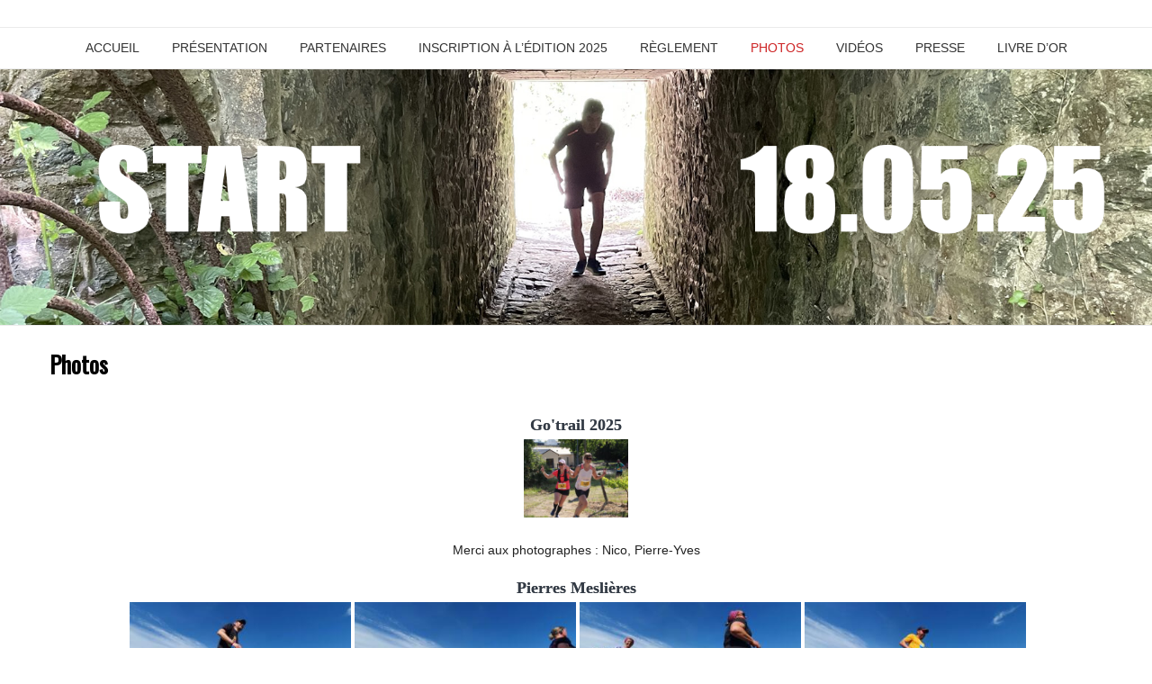

--- FILE ---
content_type: text/html; charset=UTF-8
request_url: https://www.gotrail.fr/?page_id=211&type_2=gallery&album_gallery_id_2=33&type_4=gallery&album_gallery_id_4=23&type_5=gallery&album_gallery_id_5=3&type_6=gallery&album_gallery_id_6=1&type_1=gallery&album_gallery_id_1=48
body_size: 33753
content:
<!DOCTYPE html>
<!--[if IE 7]>
<html class="ie ie7" lang="fr-FR">
<![endif]-->
<!--[if IE 8]>
<html class="ie ie8" lang="fr-FR">
<![endif]-->
<!--[if !(IE 7) | !(IE 8)  ]><!-->
<html lang="fr-FR">
<!--<![endif]-->
<head>
  <meta charset="UTF-8" /> 
  <meta name="viewport" content="width=device-width" />  
  
  <link rel="pingback" href="https://www.gotrail.fr/xmlrpc.php">
<title>Photos</title>
<meta name='robots' content='max-image-preview:large' />
<link rel='dns-prefetch' href='//fonts.googleapis.com' />
<link rel='dns-prefetch' href='//s.w.org' />
<link rel="alternate" type="application/rss+xml" title=" &raquo; Flux" href="https://www.gotrail.fr/?feed=rss2" />
<link rel="alternate" type="application/rss+xml" title=" &raquo; Flux des commentaires" href="https://www.gotrail.fr/?feed=comments-rss2" />
<script type="text/javascript">
window._wpemojiSettings = {"baseUrl":"https:\/\/s.w.org\/images\/core\/emoji\/13.1.0\/72x72\/","ext":".png","svgUrl":"https:\/\/s.w.org\/images\/core\/emoji\/13.1.0\/svg\/","svgExt":".svg","source":{"concatemoji":"https:\/\/www.gotrail.fr\/wp-includes\/js\/wp-emoji-release.min.js?ver=5.9.12"}};
/*! This file is auto-generated */
!function(e,a,t){var n,r,o,i=a.createElement("canvas"),p=i.getContext&&i.getContext("2d");function s(e,t){var a=String.fromCharCode;p.clearRect(0,0,i.width,i.height),p.fillText(a.apply(this,e),0,0);e=i.toDataURL();return p.clearRect(0,0,i.width,i.height),p.fillText(a.apply(this,t),0,0),e===i.toDataURL()}function c(e){var t=a.createElement("script");t.src=e,t.defer=t.type="text/javascript",a.getElementsByTagName("head")[0].appendChild(t)}for(o=Array("flag","emoji"),t.supports={everything:!0,everythingExceptFlag:!0},r=0;r<o.length;r++)t.supports[o[r]]=function(e){if(!p||!p.fillText)return!1;switch(p.textBaseline="top",p.font="600 32px Arial",e){case"flag":return s([127987,65039,8205,9895,65039],[127987,65039,8203,9895,65039])?!1:!s([55356,56826,55356,56819],[55356,56826,8203,55356,56819])&&!s([55356,57332,56128,56423,56128,56418,56128,56421,56128,56430,56128,56423,56128,56447],[55356,57332,8203,56128,56423,8203,56128,56418,8203,56128,56421,8203,56128,56430,8203,56128,56423,8203,56128,56447]);case"emoji":return!s([10084,65039,8205,55357,56613],[10084,65039,8203,55357,56613])}return!1}(o[r]),t.supports.everything=t.supports.everything&&t.supports[o[r]],"flag"!==o[r]&&(t.supports.everythingExceptFlag=t.supports.everythingExceptFlag&&t.supports[o[r]]);t.supports.everythingExceptFlag=t.supports.everythingExceptFlag&&!t.supports.flag,t.DOMReady=!1,t.readyCallback=function(){t.DOMReady=!0},t.supports.everything||(n=function(){t.readyCallback()},a.addEventListener?(a.addEventListener("DOMContentLoaded",n,!1),e.addEventListener("load",n,!1)):(e.attachEvent("onload",n),a.attachEvent("onreadystatechange",function(){"complete"===a.readyState&&t.readyCallback()})),(n=t.source||{}).concatemoji?c(n.concatemoji):n.wpemoji&&n.twemoji&&(c(n.twemoji),c(n.wpemoji)))}(window,document,window._wpemojiSettings);
</script>
<style type="text/css">
img.wp-smiley,
img.emoji {
	display: inline !important;
	border: none !important;
	box-shadow: none !important;
	height: 1em !important;
	width: 1em !important;
	margin: 0 0.07em !important;
	vertical-align: -0.1em !important;
	background: none !important;
	padding: 0 !important;
}
</style>
	<link rel='stylesheet' id='wp-block-library-css'  href='https://www.gotrail.fr/wp-includes/css/dist/block-library/style.min.css?ver=5.9.12' type='text/css' media='all' />
<style id='global-styles-inline-css' type='text/css'>
body{--wp--preset--color--black: #000000;--wp--preset--color--cyan-bluish-gray: #abb8c3;--wp--preset--color--white: #ffffff;--wp--preset--color--pale-pink: #f78da7;--wp--preset--color--vivid-red: #cf2e2e;--wp--preset--color--luminous-vivid-orange: #ff6900;--wp--preset--color--luminous-vivid-amber: #fcb900;--wp--preset--color--light-green-cyan: #7bdcb5;--wp--preset--color--vivid-green-cyan: #00d084;--wp--preset--color--pale-cyan-blue: #8ed1fc;--wp--preset--color--vivid-cyan-blue: #0693e3;--wp--preset--color--vivid-purple: #9b51e0;--wp--preset--gradient--vivid-cyan-blue-to-vivid-purple: linear-gradient(135deg,rgba(6,147,227,1) 0%,rgb(155,81,224) 100%);--wp--preset--gradient--light-green-cyan-to-vivid-green-cyan: linear-gradient(135deg,rgb(122,220,180) 0%,rgb(0,208,130) 100%);--wp--preset--gradient--luminous-vivid-amber-to-luminous-vivid-orange: linear-gradient(135deg,rgba(252,185,0,1) 0%,rgba(255,105,0,1) 100%);--wp--preset--gradient--luminous-vivid-orange-to-vivid-red: linear-gradient(135deg,rgba(255,105,0,1) 0%,rgb(207,46,46) 100%);--wp--preset--gradient--very-light-gray-to-cyan-bluish-gray: linear-gradient(135deg,rgb(238,238,238) 0%,rgb(169,184,195) 100%);--wp--preset--gradient--cool-to-warm-spectrum: linear-gradient(135deg,rgb(74,234,220) 0%,rgb(151,120,209) 20%,rgb(207,42,186) 40%,rgb(238,44,130) 60%,rgb(251,105,98) 80%,rgb(254,248,76) 100%);--wp--preset--gradient--blush-light-purple: linear-gradient(135deg,rgb(255,206,236) 0%,rgb(152,150,240) 100%);--wp--preset--gradient--blush-bordeaux: linear-gradient(135deg,rgb(254,205,165) 0%,rgb(254,45,45) 50%,rgb(107,0,62) 100%);--wp--preset--gradient--luminous-dusk: linear-gradient(135deg,rgb(255,203,112) 0%,rgb(199,81,192) 50%,rgb(65,88,208) 100%);--wp--preset--gradient--pale-ocean: linear-gradient(135deg,rgb(255,245,203) 0%,rgb(182,227,212) 50%,rgb(51,167,181) 100%);--wp--preset--gradient--electric-grass: linear-gradient(135deg,rgb(202,248,128) 0%,rgb(113,206,126) 100%);--wp--preset--gradient--midnight: linear-gradient(135deg,rgb(2,3,129) 0%,rgb(40,116,252) 100%);--wp--preset--duotone--dark-grayscale: url('#wp-duotone-dark-grayscale');--wp--preset--duotone--grayscale: url('#wp-duotone-grayscale');--wp--preset--duotone--purple-yellow: url('#wp-duotone-purple-yellow');--wp--preset--duotone--blue-red: url('#wp-duotone-blue-red');--wp--preset--duotone--midnight: url('#wp-duotone-midnight');--wp--preset--duotone--magenta-yellow: url('#wp-duotone-magenta-yellow');--wp--preset--duotone--purple-green: url('#wp-duotone-purple-green');--wp--preset--duotone--blue-orange: url('#wp-duotone-blue-orange');--wp--preset--font-size--small: 13px;--wp--preset--font-size--medium: 20px;--wp--preset--font-size--large: 36px;--wp--preset--font-size--x-large: 42px;}.has-black-color{color: var(--wp--preset--color--black) !important;}.has-cyan-bluish-gray-color{color: var(--wp--preset--color--cyan-bluish-gray) !important;}.has-white-color{color: var(--wp--preset--color--white) !important;}.has-pale-pink-color{color: var(--wp--preset--color--pale-pink) !important;}.has-vivid-red-color{color: var(--wp--preset--color--vivid-red) !important;}.has-luminous-vivid-orange-color{color: var(--wp--preset--color--luminous-vivid-orange) !important;}.has-luminous-vivid-amber-color{color: var(--wp--preset--color--luminous-vivid-amber) !important;}.has-light-green-cyan-color{color: var(--wp--preset--color--light-green-cyan) !important;}.has-vivid-green-cyan-color{color: var(--wp--preset--color--vivid-green-cyan) !important;}.has-pale-cyan-blue-color{color: var(--wp--preset--color--pale-cyan-blue) !important;}.has-vivid-cyan-blue-color{color: var(--wp--preset--color--vivid-cyan-blue) !important;}.has-vivid-purple-color{color: var(--wp--preset--color--vivid-purple) !important;}.has-black-background-color{background-color: var(--wp--preset--color--black) !important;}.has-cyan-bluish-gray-background-color{background-color: var(--wp--preset--color--cyan-bluish-gray) !important;}.has-white-background-color{background-color: var(--wp--preset--color--white) !important;}.has-pale-pink-background-color{background-color: var(--wp--preset--color--pale-pink) !important;}.has-vivid-red-background-color{background-color: var(--wp--preset--color--vivid-red) !important;}.has-luminous-vivid-orange-background-color{background-color: var(--wp--preset--color--luminous-vivid-orange) !important;}.has-luminous-vivid-amber-background-color{background-color: var(--wp--preset--color--luminous-vivid-amber) !important;}.has-light-green-cyan-background-color{background-color: var(--wp--preset--color--light-green-cyan) !important;}.has-vivid-green-cyan-background-color{background-color: var(--wp--preset--color--vivid-green-cyan) !important;}.has-pale-cyan-blue-background-color{background-color: var(--wp--preset--color--pale-cyan-blue) !important;}.has-vivid-cyan-blue-background-color{background-color: var(--wp--preset--color--vivid-cyan-blue) !important;}.has-vivid-purple-background-color{background-color: var(--wp--preset--color--vivid-purple) !important;}.has-black-border-color{border-color: var(--wp--preset--color--black) !important;}.has-cyan-bluish-gray-border-color{border-color: var(--wp--preset--color--cyan-bluish-gray) !important;}.has-white-border-color{border-color: var(--wp--preset--color--white) !important;}.has-pale-pink-border-color{border-color: var(--wp--preset--color--pale-pink) !important;}.has-vivid-red-border-color{border-color: var(--wp--preset--color--vivid-red) !important;}.has-luminous-vivid-orange-border-color{border-color: var(--wp--preset--color--luminous-vivid-orange) !important;}.has-luminous-vivid-amber-border-color{border-color: var(--wp--preset--color--luminous-vivid-amber) !important;}.has-light-green-cyan-border-color{border-color: var(--wp--preset--color--light-green-cyan) !important;}.has-vivid-green-cyan-border-color{border-color: var(--wp--preset--color--vivid-green-cyan) !important;}.has-pale-cyan-blue-border-color{border-color: var(--wp--preset--color--pale-cyan-blue) !important;}.has-vivid-cyan-blue-border-color{border-color: var(--wp--preset--color--vivid-cyan-blue) !important;}.has-vivid-purple-border-color{border-color: var(--wp--preset--color--vivid-purple) !important;}.has-vivid-cyan-blue-to-vivid-purple-gradient-background{background: var(--wp--preset--gradient--vivid-cyan-blue-to-vivid-purple) !important;}.has-light-green-cyan-to-vivid-green-cyan-gradient-background{background: var(--wp--preset--gradient--light-green-cyan-to-vivid-green-cyan) !important;}.has-luminous-vivid-amber-to-luminous-vivid-orange-gradient-background{background: var(--wp--preset--gradient--luminous-vivid-amber-to-luminous-vivid-orange) !important;}.has-luminous-vivid-orange-to-vivid-red-gradient-background{background: var(--wp--preset--gradient--luminous-vivid-orange-to-vivid-red) !important;}.has-very-light-gray-to-cyan-bluish-gray-gradient-background{background: var(--wp--preset--gradient--very-light-gray-to-cyan-bluish-gray) !important;}.has-cool-to-warm-spectrum-gradient-background{background: var(--wp--preset--gradient--cool-to-warm-spectrum) !important;}.has-blush-light-purple-gradient-background{background: var(--wp--preset--gradient--blush-light-purple) !important;}.has-blush-bordeaux-gradient-background{background: var(--wp--preset--gradient--blush-bordeaux) !important;}.has-luminous-dusk-gradient-background{background: var(--wp--preset--gradient--luminous-dusk) !important;}.has-pale-ocean-gradient-background{background: var(--wp--preset--gradient--pale-ocean) !important;}.has-electric-grass-gradient-background{background: var(--wp--preset--gradient--electric-grass) !important;}.has-midnight-gradient-background{background: var(--wp--preset--gradient--midnight) !important;}.has-small-font-size{font-size: var(--wp--preset--font-size--small) !important;}.has-medium-font-size{font-size: var(--wp--preset--font-size--medium) !important;}.has-large-font-size{font-size: var(--wp--preset--font-size--large) !important;}.has-x-large-font-size{font-size: var(--wp--preset--font-size--x-large) !important;}
</style>
<link rel='stylesheet' id='bwg_fonts-css'  href='https://www.gotrail.fr/wp-content/plugins/photo-gallery/css/bwg-fonts/fonts.css?ver=0.0.1' type='text/css' media='all' />
<link rel='stylesheet' id='sumoselect-css'  href='https://www.gotrail.fr/wp-content/plugins/photo-gallery/css/sumoselect.min.css?ver=3.3.24' type='text/css' media='all' />
<link rel='stylesheet' id='mCustomScrollbar-css'  href='https://www.gotrail.fr/wp-content/plugins/photo-gallery/css/jquery.mCustomScrollbar.min.css?ver=3.1.5' type='text/css' media='all' />
<link rel='stylesheet' id='bwg_frontend-css'  href='https://www.gotrail.fr/wp-content/plugins/photo-gallery/css/styles.min.css?ver=1.6.2' type='text/css' media='all' />
<link rel='stylesheet' id='galanight-style-red-css'  href='https://www.gotrail.fr/wp-content/themes/galanight/css/colors/red.css?ver=5.9.12' type='text/css' media='all' />
<link rel='stylesheet' id='galanight-style-css'  href='https://www.gotrail.fr/wp-content/themes/galanight/style.css?ver=5.9.12' type='text/css' media='all' />
<link rel='stylesheet' id='galanight-elegantfont-css'  href='https://www.gotrail.fr/wp-content/themes/galanight/css/elegantfont.css?ver=5.9.12' type='text/css' media='all' />
<link rel='stylesheet' id='galanight-google-font-default-css'  href='//fonts.googleapis.com/css?family=Oswald&#038;subset=latin%2Clatin-ext&#038;ver=5.9.12' type='text/css' media='all' />
<link rel='stylesheet' id='tablepress-default-css'  href='https://www.gotrail.fr/wp-content/tablepress-combined.min.css?ver=22' type='text/css' media='all' />
<script type='text/javascript' src='https://www.gotrail.fr/wp-includes/js/jquery/jquery.min.js?ver=3.6.0' id='jquery-core-js'></script>
<script type='text/javascript' src='https://www.gotrail.fr/wp-includes/js/jquery/jquery-migrate.min.js?ver=3.3.2' id='jquery-migrate-js'></script>
<script type='text/javascript' src='https://www.gotrail.fr/wp-content/plugins/photo-gallery/js/jquery.sumoselect.min.js?ver=3.3.24' id='sumoselect-js'></script>
<script type='text/javascript' src='https://www.gotrail.fr/wp-content/plugins/photo-gallery/js/jquery.mobile.min.js?ver=1.4.5' id='jquery-mobile-js'></script>
<script type='text/javascript' src='https://www.gotrail.fr/wp-content/plugins/photo-gallery/js/jquery.mCustomScrollbar.concat.min.js?ver=3.1.5' id='mCustomScrollbar-js'></script>
<script type='text/javascript' src='https://www.gotrail.fr/wp-content/plugins/photo-gallery/js/jquery.fullscreen.min.js?ver=0.6.0' id='jquery-fullscreen-js'></script>
<script type='text/javascript' id='bwg_frontend-js-extra'>
/* <![CDATA[ */
var bwg_objectsL10n = {"bwg_field_required":"field is required.","bwg_mail_validation":"Ce n'est pas une adresse email valide. ","bwg_search_result":"Il n'y a pas d'images correspondant \u00e0 votre recherche.","bwg_select_tag":"Select Tag","bwg_order_by":"Order By","bwg_search":"Recherche","bwg_show_ecommerce":"Show Ecommerce","bwg_hide_ecommerce":"Hide Ecommerce","bwg_show_comments":"Afficher les commentaires","bwg_hide_comments":"Masquer les commentaires","bwg_restore":"Restaurer","bwg_maximize":"Maximisez","bwg_fullscreen":"Plein \u00e9cran","bwg_exit_fullscreen":"Quitter plein \u00e9cran","bwg_search_tag":"SEARCH...","bwg_tag_no_match":"No tags found","bwg_all_tags_selected":"All tags selected","bwg_tags_selected":"tags selected","play":"Lecture","pause":"Pause","is_pro":"","bwg_play":"Lecture","bwg_pause":"Pause","bwg_hide_info":"Masquer info","bwg_show_info":"Afficher infos","bwg_hide_rating":"Masquer note","bwg_show_rating":"Afficher les classifications","ok":"Ok","cancel":"Cancel","select_all":"Select all","lazy_load":"0","lazy_loader":"https:\/\/www.gotrail.fr\/wp-content\/plugins\/photo-gallery\/images\/ajax_loader.png","front_ajax":"0","bwg_tag_see_all":"see all tags","bwg_tag_see_less":"see less tags"};
/* ]]> */
</script>
<script type='text/javascript' src='https://www.gotrail.fr/wp-content/plugins/photo-gallery/js/scripts.min.js?ver=1.6.2' id='bwg_frontend-js'></script>
<!--[if lt IE 9]>
<script type='text/javascript' src='https://www.gotrail.fr/wp-content/themes/galanight/js/html5.js?ver=3.6' id='galanight-html5-ie-js'></script>
<![endif]-->
<link rel="https://api.w.org/" href="https://www.gotrail.fr/index.php?rest_route=/" /><link rel="alternate" type="application/json" href="https://www.gotrail.fr/index.php?rest_route=/wp/v2/pages/211" /><link rel="EditURI" type="application/rsd+xml" title="RSD" href="https://www.gotrail.fr/xmlrpc.php?rsd" />
<link rel="wlwmanifest" type="application/wlwmanifest+xml" href="https://www.gotrail.fr/wp-includes/wlwmanifest.xml" /> 
<meta name="generator" content="WordPress 5.9.12" />
<link rel="canonical" href="https://www.gotrail.fr/?page_id=211" />
<link rel='shortlink' href='https://www.gotrail.fr/?p=211' />
<link rel="alternate" type="application/json+oembed" href="https://www.gotrail.fr/index.php?rest_route=%2Foembed%2F1.0%2Fembed&#038;url=https%3A%2F%2Fwww.gotrail.fr%2F%3Fpage_id%3D211" />
<link rel="alternate" type="text/xml+oembed" href="https://www.gotrail.fr/index.php?rest_route=%2Foembed%2F1.0%2Fembed&#038;url=https%3A%2F%2Fwww.gotrail.fr%2F%3Fpage_id%3D211&#038;format=xml" />
<style type="text/css" id="custom-background-css">
body.custom-background { background-color: #ffffff; }
</style>
	<link rel="icon" href="https://www.gotrail.fr/wp-content/uploads/2016/02/cropped-Logo-GOTrail-32x32.jpg" sizes="32x32" />
<link rel="icon" href="https://www.gotrail.fr/wp-content/uploads/2016/02/cropped-Logo-GOTrail-192x192.jpg" sizes="192x192" />
<link rel="apple-touch-icon" href="https://www.gotrail.fr/wp-content/uploads/2016/02/cropped-Logo-GOTrail-180x180.jpg" />
<meta name="msapplication-TileImage" content="https://www.gotrail.fr/wp-content/uploads/2016/02/cropped-Logo-GOTrail-270x270.jpg" />
   
</head>
 
<body class="page-template page-template-template-full-width page-template-template-full-width-php page page-id-211 custom-background" id="wrapper">
<div id="container-main">
<div id="container-boxed"> 
<div id="container-boxed-inner">
<header id="wrapper-header">
  
  <div class="header-content-wrapper">
    <div class="header-content">
      <div class="title-box">
        <p class="site-title"><a href="https://www.gotrail.fr/"></a></p>
      </div>
    </div>
  </div>
  <div class="menu-panel-wrapper">
    <div class="menu-panel">
<div class="menu-menu-principal-container"><ul id="main-nav" class="menu"><li id="menu-item-92" class="menu-item menu-item-type-post_type menu-item-object-page menu-item-home menu-item-92"><a href="https://www.gotrail.fr/">Accueil</a></li>
<li id="menu-item-93" class="menu-item menu-item-type-post_type menu-item-object-page menu-item-93"><a href="https://www.gotrail.fr/?page_id=27">Présentation</a></li>
<li id="menu-item-1056" class="menu-item menu-item-type-post_type menu-item-object-page menu-item-1056"><a href="https://www.gotrail.fr/?page_id=1025">Partenaires</a></li>
<li id="menu-item-1014" class="menu-item menu-item-type-post_type menu-item-object-page menu-item-1014"><a href="https://www.gotrail.fr/?page_id=33">Inscription à l&rsquo;édition 2025</a></li>
<li id="menu-item-1015" class="menu-item menu-item-type-post_type menu-item-object-page menu-item-1015"><a href="https://www.gotrail.fr/?page_id=19">Règlement</a></li>
<li id="menu-item-345" class="menu-item menu-item-type-post_type menu-item-object-page current-menu-item page_item page-item-211 current_page_item menu-item-345"><a href="https://www.gotrail.fr/?page_id=211" aria-current="page">Photos</a></li>
<li id="menu-item-161" class="menu-item menu-item-type-post_type menu-item-object-page menu-item-161"><a href="https://www.gotrail.fr/?page_id=153">Vidéos</a></li>
<li id="menu-item-164" class="menu-item menu-item-type-post_type menu-item-object-page menu-item-164"><a href="https://www.gotrail.fr/?page_id=162">Presse</a></li>
<li id="menu-item-206" class="menu-item menu-item-type-post_type menu-item-object-page menu-item-206"><a href="https://www.gotrail.fr/?page_id=204">Livre d’Or</a></li>
</ul></div>    </div>
  </div>

  <div class="header-image">
    <img class="header-img" src="https://www.gotrail.fr/wp-content/uploads/2025/01/bandeau-25.png" alt="" />
  </div>
</header> <!-- end of wrapper-header --><div id="wrapper-content">
  <div class="container">
  <div id="main-content">
    <div id="content">
      <div class="content-headline">
        <h1 class="entry-headline">Photos</h1>
		      </div>
		 
      <div class="entry-content">

<style id="bwg-style-0">    #bwg_container1_0 #bwg_container2_0 .bwg-container-0.bwg-album-thumbnails {    width: 604px;    justify-content: center;            justify-content: center;        margin:0 auto !important;          background-color: rgba(255, 255, 255, 0.00);          padding-left: 4px;      padding-top: 4px;      max-width: 100%;          }        #bwg_container1_0 #bwg_container2_0 .bwg-container-0.bwg-album-thumbnails .bwg-item {    justify-content: flex-start;    max-width: 120px;          width: 120px !important;        }    #bwg_container1_0 #bwg_container2_0 .bwg-container-0.bwg-album-thumbnails .bwg-item > a {      margin-right: 4px;      margin-bottom: 4px;    }    #bwg_container1_0 #bwg_container2_0 .bwg-container-0.bwg-album-thumbnails .bwg-item0 {      padding: 0px;            background-color:rgba(255,255,255, 0.30);      border: 0px none #CCCCCC;      opacity: 1.00;      border-radius: 0;      box-shadow: 0px 0px 0px #888888;    }    #bwg_container1_0 #bwg_container2_0 .bwg-container-0.bwg-album-thumbnails .bwg-item1 img {      max-height: none;      max-width: none;      padding: 0 !important;    }          @media only screen and (min-width: 480px) {      #bwg_container1_0 #bwg_container2_0 .bwg-container-0.bwg-album-thumbnails .bwg-item0 {            }      #bwg_container1_0 #bwg_container2_0 .bwg-container-0.bwg-album-thumbnails .bwg-item0:hover {        -ms-transform: scale(1.1);        -webkit-transform: scale(1.1);        transform: scale(1.1);      }      }          #bwg_container1_0 #bwg_container2_0 .bwg-container-0.bwg-album-thumbnails .bwg-item1 {      padding-top: 75%;    }          #bwg_container1_0 #bwg_container2_0 .bwg-container-0.bwg-album-thumbnails .bwg-title1 {        position: absolute;        top: 0;        z-index: 100;        width: 100%;        height: 100%;        display: flex;        justify-content: center;        align-content: center;        flex-direction: column;        opacity: 0;      }          #bwg_container1_0 #bwg_container2_0 .bwg-container-0.bwg-album-thumbnails .bwg-title2 {      color: #FFFFFF;      font-family: segoe ui;      font-size: 16px;      font-weight: bold;      padding: 2px;      text-shadow: 0px 0px 0px #888888;      max-height: 100%;    }        #bwg_container1_0 #bwg_container2_0 .bwg-container-0.bwg-standard-thumbnails {      width: 1254px;              justify-content: center;        margin:0 auto !important;              background-color: rgba(255, 255, 255, 0.00);            padding-left: 4px;      padding-top: 4px;      max-width: 100%;            }        #bwg_container1_0 #bwg_container2_0 .bwg-container-0.bwg-standard-thumbnails .bwg-item {      justify-content: flex-start;      max-width: 250px;            width: 250px !important;          }    #bwg_container1_0 #bwg_container2_0 .bwg-container-0.bwg-standard-thumbnails .bwg-item > a {       margin-right: 4px;       margin-bottom: 4px;    }    #bwg_container1_0 #bwg_container2_0 .bwg-container-0.bwg-standard-thumbnails .bwg-item0 {      padding: 0px;            background-color:rgba(255,255,255, 0.30);      border: 0px none #CCCCCC;      opacity: 1.00;      border-radius: 0;      box-shadow: 0px 0px 0px #888888;    }    #bwg_container1_0 #bwg_container2_0 .bwg-container-0.bwg-standard-thumbnails .bwg-item1 img {      max-height: none;      max-width: none;      padding: 0 !important;    }        @media only screen and (min-width: 480px) {      #bwg_container1_0 #bwg_container2_0 .bwg-container-0.bwg-standard-thumbnails .bwg-item0 {        transition: all 0.3s ease 0s;-webkit-transition: all 0.3s ease 0s;      }      #bwg_container1_0 #bwg_container2_0 .bwg-container-0.bwg-standard-thumbnails .bwg-item0:hover {        -ms-transform: scale(1.1);        -webkit-transform: scale(1.1);        transform: scale(1.1);      }    }          #bwg_container1_0 #bwg_container2_0 .bwg-container-0.bwg-standard-thumbnails .bwg-item1 {      padding-top: 56%;    }        #bwg_container1_0 #bwg_container2_0 .bwg-container-0.bwg-standard-thumbnails .bwg-title2,    #bwg_container1_0 #bwg_container2_0 .bwg-container-0.bwg-standard-thumbnails .bwg-ecommerce2 {      color: #CCCCCC;      font-family: segoe ui;      font-size: 16px;      font-weight: bold;      padding: 2px;      text-shadow: 0px 0px 0px #888888;      max-height: 100%;    }    #bwg_container1_0 #bwg_container2_0 .bwg-container-0.bwg-standard-thumbnails .bwg-thumb-description span {    color: #323A45;    font-family: Ubuntu;    font-size: 12px;    max-height: 100%;    word-wrap: break-word;    }    #bwg_container1_0 #bwg_container2_0 .bwg-container-0.bwg-standard-thumbnails .bwg-play-icon2 {      font-size: 32px;    }    #bwg_container1_0 #bwg_container2_0 .bwg-container-0.bwg-standard-thumbnails .bwg-ecommerce2 {      font-size: 19.2px;      color: #CCCCCC;    }    </style>    <div id="bwg_container1_0"         class="bwg_container bwg_thumbnail bwg_album_compact_preview"         data-right-click-protection="0"         data-bwg="0"         data-gallery-type="album_compact_preview"         data-current-url="https://www.gotrail.fr/?page_id=211&#038;type_2=gallery&#038;album_gallery_id_2=33&#038;type_4=gallery&#038;album_gallery_id_4=23&#038;type_5=gallery&#038;album_gallery_id_5=3&#038;type_6=gallery&#038;album_gallery_id_6=1&#038;type_1=gallery&#038;album_gallery_id_1=48"         data-lightbox-url="https://www.gotrail.fr/wp-admin/admin-ajax.php?action=GalleryBox&#038;current_view=0&#038;gallery_id=0&#038;tag=0&#038;theme_id=1&#038;shortcode_id=98&#038;sort_by=order&#038;order_by=asc&#038;current_url=https%3A%2F%2Fwww.gotrail.fr%2F%3Fpage_id%3D211%26type_2%3Dgallery%26album_gallery_id_2%3D33%26type_4%3Dgallery%26album_gallery_id_4%3D23%26type_5%3Dgallery%26album_gallery_id_5%3D3%26type_6%3Dgallery%26album_gallery_id_6%3D1%26type_1%3Dgallery%26album_gallery_id_1%3D48"         data-gallery-id="0"         data-popup-width="800"         data-popup-height="500"         data-is-album="album"         data-buttons-position="bottom">      <div id="bwg_container2_0">             <div id="ajax_loading_0" class="bwg_loading_div_1">      <div class="bwg_loading_div_2">        <div class="bwg_loading_div_3">          <div id="loading_div_0" class="bwg_spider_ajax_loading">          </div>        </div>      </div>    </div>            <form id="gal_front_form_0"              class="bwg-hidden"              method="post"              action="#"              data-current="0"              data-shortcode-id="98"              data-gallery-type="album_compact_preview"              data-gallery-id="0"              data-tag="0"              data-album-id="9"              data-theme-id="1"              data-ajax-url="https://www.gotrail.fr/wp-admin/admin-ajax.php?action=bwg_frontend_data">          <div id="bwg_container3_0" class="bwg-background bwg-background-0">            <style>        #bwg_container1_0 #bwg_container2_0 .bwg_gal_title_0 {          display: block;          padding: 0 2px 2px 2px;          background-color: rgba(0, 0, 0, 0);          line-height: 20px;          font-family: Ubuntu;          font-size: 18px;          font-weight: bold;          color: #323A45;          text-shadow: 0px 0px 0px #888888;          text-align: center;        }        #bwg_container1_0 #bwg_container2_0 .bwg_gal_description_0 {          margin: 20px 0;          word-break: break-word;          text-align: justify;          font-size: 15px;          font-weight: unset;        }        </style>        <div class="bwg_gal_title_0">Go'trail 2025</div>            <div data-max-count="5"         data-thumbnail-width="120"         data-bwg="0"         id="bwg_album_compact_0"         class="bwg-thumbnails bwg-container bwg-container-0 bwg-album-thumbnails bwg_album_thumbnails_0">              <div class="bwg-item">          <a class="bwg-a bwg-album bwg_album_0"             href='/?page_id=211&#038;type_2=gallery&#038;album_gallery_id_2=33&#038;type_4=gallery&#038;album_gallery_id_4=23&#038;type_5=gallery&#038;album_gallery_id_5=3&#038;type_6=gallery&#038;album_gallery_id_6=1&#038;type_1=gallery&#038;album_gallery_id_1=48&#038;type_0=gallery&#038;album_gallery_id_0=65'                          data-container_id="bwg_album_compact_0"             data-def_type="gallery"             data-album_gallery_id="9"             data-alb_gal_id="65"             data-title="Go&#039;trail 2025"             data-bwg="0">                        <div class="bwg-item0 ">              <div class="bwg-item1 ">                <div class="bwg-item2">                  <img class="skip-lazy "                       data-width="300"                       data-height="200"                       data-src="https://www.gotrail.fr/wp-content/uploads/photo-gallery/Gotrail2025/thumb/IMG_0598.jpg?bwg=1747819875"                       src="https://www.gotrail.fr/wp-content/uploads/photo-gallery/Gotrail2025/thumb/IMG_0598.jpg?bwg=1747819875"                       alt="Go&#039;trail 2025"                       title="Go&#039;trail 2025" />                </div>                <div class="">                  <div class="bwg-title1"><div class="bwg-title2">Go'trail 2025</div></div>                </div>              </div>            </div>                      </a>        </div>            </div>          <input type="hidden" id="bwg_album_breadcrumb_0" name="bwg_album_breadcrumb_0" value='[{&quot;id&quot;:9,&quot;page&quot;:1}]' />    <style>      /*pagination styles*/      #bwg_container1_0 #bwg_container2_0 .tablenav-pages_0 {				text-align: center;				font-size: 12px;				font-family: segoe ui;				font-weight: bold;				color: #666666;				margin: 6px 0 4px;				display: block;      }      @media only screen and (max-width : 320px) {      #bwg_container1_0 #bwg_container2_0 .displaying-num_0 {     	 display: none;      }      }      #bwg_container1_0 #bwg_container2_0 .displaying-num_0 {				font-size: 12px;				font-family: segoe ui;				font-weight: bold;				color: #666666;				margin-right: 10px;				vertical-align: middle;      }      #bwg_container1_0 #bwg_container2_0 .paging-input_0 {				font-size: 12px;				font-family: segoe ui;				font-weight: bold;				color: #666666;				vertical-align: middle;      }      #bwg_container1_0 #bwg_container2_0 .tablenav-pages_0 a.disabled,      #bwg_container1_0 #bwg_container2_0 .tablenav-pages_0 a.disabled:hover,      #bwg_container1_0 #bwg_container2_0 .tablenav-pages_0 a.disabled:focus,			#bwg_container1_0 #bwg_container2_0 .tablenav-pages_0 input.bwg_current_page {				cursor: default;				color: rgba(102, 102, 102, 0.5);      }      #bwg_container1_0 #bwg_container2_0 .tablenav-pages_0 a,      #bwg_container1_0 #bwg_container2_0 .tablenav-pages_0 input.bwg_current_page {				cursor: pointer;				text-align: center;				font-size: 12px;				font-family: segoe ui;				font-weight: bold;				color: #666666;				text-decoration: none;				padding: 3px 6px;				margin: 0;				border-radius: 0;				border-style: solid;				border-width: 1px;				border-color: #E3E3E3;				background-color: #FFFFFF;				opacity: 1.00;				box-shadow: 0;				transition: all 0.3s ease 0s;-webkit-transition: all 0.3s ease 0s;      }      </style>      <span class="bwg_nav_cont_0">              <div class="tablenav-pages_0">                  </div>                <input type="hidden" id="page_number_0" name="page_number_0" value="1" />      <script type="text/javascript">        function spider_page_0(cur, x, y, load_more) {          if (typeof load_more == "undefined") {            var load_more = false;          }          if (jQuery(cur).hasClass('disabled')) {            return false;          }          var items_county_0 = 1;          switch (y) {            case 1:              if (x >= items_county_0) {                document.getElementById('page_number_0').value = items_county_0;              }              else {                document.getElementById('page_number_0').value = x + 1;              }              break;            case 2:              document.getElementById('page_number_0').value = items_county_0;              break;            case -1:              if (x == 1) {                document.getElementById('page_number_0').value = 1;              }              else {                document.getElementById('page_number_0').value = x - 1;              }              break;            case -2:              document.getElementById('page_number_0').value = 1;              break;						case 0:              document.getElementById('page_number_0').value = x;              break;            default:              document.getElementById('page_number_0').value = 1;          }          bwg_ajax('gal_front_form_0', '0', 'bwg_album_compact_0', '9', '', 'album', 0, '', '', load_more, '', 1);        }                    jQuery('.first-page-0').on('click', function () {              spider_page_0(this, 1, -2, 'numeric');              return false;            });            jQuery('.prev-page-0').on('click', function () {              spider_page_0(this, 1, -1, 'numeric');              return false;            });            jQuery('.next-page-0').on('click', function () {              spider_page_0(this, 1, 1, 'numeric');              return false;            });            jQuery('.last-page-0').on('click', function () {              spider_page_0(this, 1, 2, 'numeric');              return false;            });        				/* Change page on input enter. */        function bwg_change_page_0( e, that ) {          if (  e.key == 'Enter' ) {            var to_page = parseInt(jQuery(that).val());            var pages_count = jQuery(that).parents(".pagination-links").data("pages-count");            var current_url_param = jQuery(that).attr('data-url-info');            if (to_page > pages_count) {              to_page = 1;            }	 												spider_page_0(this, to_page, 0, 'numeric');							return false;						          }          return true;        }        jQuery('.bwg_load_btn_0').on('click', function () {            spider_page_0(this, 1, 1, true);            return false;        });      </script>      </span>                </div>        </form>        <style>          #bwg_container1_0 #bwg_container2_0 #spider_popup_overlay_0 {          background-color: #000000;          opacity: 0.70;          }          </style>        <div id="bwg_spider_popup_loading_0" class="bwg_spider_popup_loading"></div>        <div id="spider_popup_overlay_0" class="spider_popup_overlay" onclick="spider_destroypopup(1000)"></div>        <input type="hidden" id="bwg_random_seed_0" value="">                </div>    </div>    <script>      if (document.readyState === 'complete') {        if( typeof bwg_main_ready == 'function' ) {          if ( jQuery("#bwg_container1_0").height() ) {            bwg_main_ready(jQuery("#bwg_container1_0"));          }        }      } else {        document.addEventListener('DOMContentLoaded', function() {          if( typeof bwg_main_ready == 'function' ) {            if ( jQuery("#bwg_container1_0").height() ) {             bwg_main_ready(jQuery("#bwg_container1_0"));            }          }        });      }    </script>    



<p class="has-text-align-center">Merci aux photographes : Nico, Pierre-Yves</p>



<style id="bwg-style-1">    #bwg_container1_1 #bwg_container2_1 .bwg-container-1.bwg-album-thumbnails {    width: 604px;    justify-content: center;            justify-content: center;        margin:0 auto !important;          background-color: rgba(255, 255, 255, 0.00);          padding-left: 4px;      padding-top: 4px;      max-width: 100%;          }        #bwg_container1_1 #bwg_container2_1 .bwg-container-1.bwg-album-thumbnails .bwg-item {    justify-content: flex-start;    max-width: 120px;          width: 120px !important;        }    #bwg_container1_1 #bwg_container2_1 .bwg-container-1.bwg-album-thumbnails .bwg-item > a {      margin-right: 4px;      margin-bottom: 4px;    }    #bwg_container1_1 #bwg_container2_1 .bwg-container-1.bwg-album-thumbnails .bwg-item0 {      padding: 0px;            background-color:rgba(255,255,255, 0.30);      border: 0px none #CCCCCC;      opacity: 1.00;      border-radius: 0;      box-shadow: 0px 0px 0px #888888;    }    #bwg_container1_1 #bwg_container2_1 .bwg-container-1.bwg-album-thumbnails .bwg-item1 img {      max-height: none;      max-width: none;      padding: 0 !important;    }          @media only screen and (min-width: 480px) {      #bwg_container1_1 #bwg_container2_1 .bwg-container-1.bwg-album-thumbnails .bwg-item0 {            }      #bwg_container1_1 #bwg_container2_1 .bwg-container-1.bwg-album-thumbnails .bwg-item0:hover {        -ms-transform: scale(1.1);        -webkit-transform: scale(1.1);        transform: scale(1.1);      }      }          #bwg_container1_1 #bwg_container2_1 .bwg-container-1.bwg-album-thumbnails .bwg-item1 {      padding-top: 75%;    }          #bwg_container1_1 #bwg_container2_1 .bwg-container-1.bwg-album-thumbnails .bwg-title1 {        position: absolute;        top: 0;        z-index: 100;        width: 100%;        height: 100%;        display: flex;        justify-content: center;        align-content: center;        flex-direction: column;        opacity: 0;      }          #bwg_container1_1 #bwg_container2_1 .bwg-container-1.bwg-album-thumbnails .bwg-title2 {      color: #FFFFFF;      font-family: segoe ui;      font-size: 16px;      font-weight: bold;      padding: 2px;      text-shadow: 0px 0px 0px #888888;      max-height: 100%;    }        #bwg_container1_1 #bwg_container2_1 .bwg-container-1.bwg-standard-thumbnails {      width: 1254px;              justify-content: center;        margin:0 auto !important;              background-color: rgba(255, 255, 255, 0.00);            padding-left: 4px;      padding-top: 4px;      max-width: 100%;            }        #bwg_container1_1 #bwg_container2_1 .bwg-container-1.bwg-standard-thumbnails .bwg-item {      justify-content: flex-start;      max-width: 250px;            width: 250px !important;          }    #bwg_container1_1 #bwg_container2_1 .bwg-container-1.bwg-standard-thumbnails .bwg-item > a {       margin-right: 4px;       margin-bottom: 4px;    }    #bwg_container1_1 #bwg_container2_1 .bwg-container-1.bwg-standard-thumbnails .bwg-item0 {      padding: 0px;            background-color:rgba(255,255,255, 0.30);      border: 0px none #CCCCCC;      opacity: 1.00;      border-radius: 0;      box-shadow: 0px 0px 0px #888888;    }    #bwg_container1_1 #bwg_container2_1 .bwg-container-1.bwg-standard-thumbnails .bwg-item1 img {      max-height: none;      max-width: none;      padding: 0 !important;    }        @media only screen and (min-width: 480px) {      #bwg_container1_1 #bwg_container2_1 .bwg-container-1.bwg-standard-thumbnails .bwg-item0 {        transition: all 0.3s ease 0s;-webkit-transition: all 0.3s ease 0s;      }      #bwg_container1_1 #bwg_container2_1 .bwg-container-1.bwg-standard-thumbnails .bwg-item0:hover {        -ms-transform: scale(1.1);        -webkit-transform: scale(1.1);        transform: scale(1.1);      }    }          #bwg_container1_1 #bwg_container2_1 .bwg-container-1.bwg-standard-thumbnails .bwg-item1 {      padding-top: 56%;    }        #bwg_container1_1 #bwg_container2_1 .bwg-container-1.bwg-standard-thumbnails .bwg-title2,    #bwg_container1_1 #bwg_container2_1 .bwg-container-1.bwg-standard-thumbnails .bwg-ecommerce2 {      color: #CCCCCC;      font-family: segoe ui;      font-size: 16px;      font-weight: bold;      padding: 2px;      text-shadow: 0px 0px 0px #888888;      max-height: 100%;    }    #bwg_container1_1 #bwg_container2_1 .bwg-container-1.bwg-standard-thumbnails .bwg-thumb-description span {    color: #323A45;    font-family: Ubuntu;    font-size: 12px;    max-height: 100%;    word-wrap: break-word;    }    #bwg_container1_1 #bwg_container2_1 .bwg-container-1.bwg-standard-thumbnails .bwg-play-icon2 {      font-size: 32px;    }    #bwg_container1_1 #bwg_container2_1 .bwg-container-1.bwg-standard-thumbnails .bwg-ecommerce2 {      font-size: 19.2px;      color: #CCCCCC;    }    </style>    <div id="bwg_container1_1"         class="bwg_container bwg_thumbnail bwg_thumbnails"         data-right-click-protection="0"         data-bwg="1"         data-gallery-type="thumbnails"         data-current-url="https://www.gotrail.fr/?page_id=211&#038;type_2=gallery&#038;album_gallery_id_2=33&#038;type_4=gallery&#038;album_gallery_id_4=23&#038;type_5=gallery&#038;album_gallery_id_5=3&#038;type_6=gallery&#038;album_gallery_id_6=1&#038;type_1=gallery&#038;album_gallery_id_1=48"         data-lightbox-url="https://www.gotrail.fr/wp-admin/admin-ajax.php?action=GalleryBox&#038;current_view=1&#038;gallery_id=48&#038;tag=0&#038;theme_id=1&#038;shortcode_id=90&#038;sort_by=order&#038;order_by=asc&#038;current_url=https%3A%2F%2Fwww.gotrail.fr%2F%3Fpage_id%3D211%26type_2%3Dgallery%26album_gallery_id_2%3D33%26type_4%3Dgallery%26album_gallery_id_4%3D23%26type_5%3Dgallery%26album_gallery_id_5%3D3%26type_6%3Dgallery%26album_gallery_id_6%3D1%26type_1%3Dgallery%26album_gallery_id_1%3D48"         data-gallery-id="48"         data-popup-width="800"         data-popup-height="500"         data-is-album="album"         data-buttons-position="bottom">      <div id="bwg_container2_1">             <div id="ajax_loading_1" class="bwg_loading_div_1">      <div class="bwg_loading_div_2">        <div class="bwg_loading_div_3">          <div id="loading_div_1" class="bwg_spider_ajax_loading">          </div>        </div>      </div>    </div>            <form id="gal_front_form_1"              class="bwg-hidden"              method="post"              action="#"              data-current="1"              data-shortcode-id="90"              data-gallery-type="thumbnails"              data-gallery-id="48"              data-tag="0"              data-album-id="8"              data-theme-id="1"              data-ajax-url="https://www.gotrail.fr/wp-admin/admin-ajax.php?action=bwg_frontend_data">          <div id="bwg_container3_1" class="bwg-background bwg-background-1">            <style>        #bwg_container1_1 #bwg_container2_1 .bwg_gal_title_1 {          display: block;          padding: 0 2px 2px 2px;          background-color: rgba(0, 0, 0, 0);          line-height: 20px;          font-family: Ubuntu;          font-size: 18px;          font-weight: bold;          color: #323A45;          text-shadow: 0px 0px 0px #888888;          text-align: center;        }        #bwg_container1_1 #bwg_container2_1 .bwg_gal_description_1 {          margin: 20px 0;          word-break: break-word;          text-align: justify;          font-size: 15px;          font-weight: unset;        }        </style>        <div class="bwg_gal_title_1">Pierres Mesli&egrave;res</div>            <div data-max-count="5"         data-thumbnail-width="250"         data-bwg="1"         data-gallery-id="48"         data-lightbox-url="https://www.gotrail.fr/wp-admin/admin-ajax.php?action=GalleryBox&amp;current_view=1&amp;gallery_id=48&amp;tag=0&amp;theme_id=1&amp;shortcode_id=90&amp;sort_by=order&amp;order_by=asc&amp;current_url=https%3A%2F%2Fwww.gotrail.fr%2F%3Fpage_id%3D211%26type_2%3Dgallery%26album_gallery_id_2%3D33%26type_4%3Dgallery%26album_gallery_id_4%3D23%26type_5%3Dgallery%26album_gallery_id_5%3D3%26type_6%3Dgallery%26album_gallery_id_6%3D1%26type_1%3Dgallery%26album_gallery_id_1%3D48"         id="bwg_thumbnails_1"         class="bwg-container-1 bwg-thumbnails bwg-standard-thumbnails bwg-container bwg-border-box">            <div class="bwg-item">        <a class="bwg-a bwg_lightbox"  data-image-id="5837" href="https://www.gotrail.fr/wp-content/uploads/photo-gallery/GOTrail_2022/Pierres_Meslieres/20220515_104443.jpg?bwg=1652707434" data-elementor-open-lightbox="no">                <div class="bwg-item0 ">          <div class="bwg-item1 ">            <div class="bwg-item2">              <img class="skip-lazy bwg_standart_thumb_img_1 "                   data-id="5837"                   data-width="300"                   data-height="225"                   data-src="https://www.gotrail.fr/wp-content/uploads/photo-gallery/GOTrail_2022/Pierres_Meslieres/thumb/20220515_104443.jpg?bwg=1652707434"                   src="https://www.gotrail.fr/wp-content/uploads/photo-gallery/GOTrail_2022/Pierres_Meslieres/thumb/20220515_104443.jpg?bwg=1652707434"                   alt="20220515 104443"                   title="20220515 104443" />            </div>            <div class="">                                                      </div>          </div>        </div>                        </a>              </div>            <div class="bwg-item">        <a class="bwg-a bwg_lightbox"  data-image-id="5838" href="https://www.gotrail.fr/wp-content/uploads/photo-gallery/GOTrail_2022/Pierres_Meslieres/20220515_104520.jpg?bwg=1652707434" data-elementor-open-lightbox="no">                <div class="bwg-item0 ">          <div class="bwg-item1 ">            <div class="bwg-item2">              <img class="skip-lazy bwg_standart_thumb_img_1 "                   data-id="5838"                   data-width="300"                   data-height="225"                   data-src="https://www.gotrail.fr/wp-content/uploads/photo-gallery/GOTrail_2022/Pierres_Meslieres/thumb/20220515_104520.jpg?bwg=1652707434"                   src="https://www.gotrail.fr/wp-content/uploads/photo-gallery/GOTrail_2022/Pierres_Meslieres/thumb/20220515_104520.jpg?bwg=1652707434"                   alt="20220515 104520"                   title="20220515 104520" />            </div>            <div class="">                                                      </div>          </div>        </div>                        </a>              </div>            <div class="bwg-item">        <a class="bwg-a bwg_lightbox"  data-image-id="5839" href="https://www.gotrail.fr/wp-content/uploads/photo-gallery/GOTrail_2022/Pierres_Meslieres/20220515_104350.jpg?bwg=1652707434" data-elementor-open-lightbox="no">                <div class="bwg-item0 ">          <div class="bwg-item1 ">            <div class="bwg-item2">              <img class="skip-lazy bwg_standart_thumb_img_1 "                   data-id="5839"                   data-width="300"                   data-height="225"                   data-src="https://www.gotrail.fr/wp-content/uploads/photo-gallery/GOTrail_2022/Pierres_Meslieres/thumb/20220515_104350.jpg?bwg=1652707434"                   src="https://www.gotrail.fr/wp-content/uploads/photo-gallery/GOTrail_2022/Pierres_Meslieres/thumb/20220515_104350.jpg?bwg=1652707434"                   alt="20220515 104350"                   title="20220515 104350" />            </div>            <div class="">                                                      </div>          </div>        </div>                        </a>              </div>            <div class="bwg-item">        <a class="bwg-a bwg_lightbox"  data-image-id="5840" href="https://www.gotrail.fr/wp-content/uploads/photo-gallery/GOTrail_2022/Pierres_Meslieres/20220515_104419.jpg?bwg=1652707434" data-elementor-open-lightbox="no">                <div class="bwg-item0 ">          <div class="bwg-item1 ">            <div class="bwg-item2">              <img class="skip-lazy bwg_standart_thumb_img_1 "                   data-id="5840"                   data-width="300"                   data-height="225"                   data-src="https://www.gotrail.fr/wp-content/uploads/photo-gallery/GOTrail_2022/Pierres_Meslieres/thumb/20220515_104419.jpg?bwg=1652707434"                   src="https://www.gotrail.fr/wp-content/uploads/photo-gallery/GOTrail_2022/Pierres_Meslieres/thumb/20220515_104419.jpg?bwg=1652707434"                   alt="20220515 104419"                   title="20220515 104419" />            </div>            <div class="">                                                      </div>          </div>        </div>                        </a>              </div>            <div class="bwg-item">        <a class="bwg-a bwg_lightbox"  data-image-id="5841" href="https://www.gotrail.fr/wp-content/uploads/photo-gallery/GOTrail_2022/Pierres_Meslieres/20220515_104351.jpg?bwg=1652707434" data-elementor-open-lightbox="no">                <div class="bwg-item0 ">          <div class="bwg-item1 ">            <div class="bwg-item2">              <img class="skip-lazy bwg_standart_thumb_img_1 "                   data-id="5841"                   data-width="300"                   data-height="225"                   data-src="https://www.gotrail.fr/wp-content/uploads/photo-gallery/GOTrail_2022/Pierres_Meslieres/thumb/20220515_104351.jpg?bwg=1652707434"                   src="https://www.gotrail.fr/wp-content/uploads/photo-gallery/GOTrail_2022/Pierres_Meslieres/thumb/20220515_104351.jpg?bwg=1652707434"                   alt="20220515 104351"                   title="20220515 104351" />            </div>            <div class="">                                                      </div>          </div>        </div>                        </a>              </div>            <div class="bwg-item">        <a class="bwg-a bwg_lightbox"  data-image-id="5842" href="https://www.gotrail.fr/wp-content/uploads/photo-gallery/GOTrail_2022/Pierres_Meslieres/20220515_104532.jpg?bwg=1652707434" data-elementor-open-lightbox="no">                <div class="bwg-item0 ">          <div class="bwg-item1 ">            <div class="bwg-item2">              <img class="skip-lazy bwg_standart_thumb_img_1 "                   data-id="5842"                   data-width="300"                   data-height="225"                   data-src="https://www.gotrail.fr/wp-content/uploads/photo-gallery/GOTrail_2022/Pierres_Meslieres/thumb/20220515_104532.jpg?bwg=1652707434"                   src="https://www.gotrail.fr/wp-content/uploads/photo-gallery/GOTrail_2022/Pierres_Meslieres/thumb/20220515_104532.jpg?bwg=1652707434"                   alt="20220515 104532"                   title="20220515 104532" />            </div>            <div class="">                                                      </div>          </div>        </div>                        </a>              </div>            <div class="bwg-item">        <a class="bwg-a bwg_lightbox"  data-image-id="5843" href="https://www.gotrail.fr/wp-content/uploads/photo-gallery/GOTrail_2022/Pierres_Meslieres/20220515_104556.jpg?bwg=1652707434" data-elementor-open-lightbox="no">                <div class="bwg-item0 ">          <div class="bwg-item1 ">            <div class="bwg-item2">              <img class="skip-lazy bwg_standart_thumb_img_1 "                   data-id="5843"                   data-width="300"                   data-height="225"                   data-src="https://www.gotrail.fr/wp-content/uploads/photo-gallery/GOTrail_2022/Pierres_Meslieres/thumb/20220515_104556.jpg?bwg=1652707434"                   src="https://www.gotrail.fr/wp-content/uploads/photo-gallery/GOTrail_2022/Pierres_Meslieres/thumb/20220515_104556.jpg?bwg=1652707434"                   alt="20220515 104556"                   title="20220515 104556" />            </div>            <div class="">                                                      </div>          </div>        </div>                        </a>              </div>            <div class="bwg-item">        <a class="bwg-a bwg_lightbox"  data-image-id="5844" href="https://www.gotrail.fr/wp-content/uploads/photo-gallery/GOTrail_2022/Pierres_Meslieres/20220515_104716.jpg?bwg=1652707434" data-elementor-open-lightbox="no">                <div class="bwg-item0 ">          <div class="bwg-item1 ">            <div class="bwg-item2">              <img class="skip-lazy bwg_standart_thumb_img_1 "                   data-id="5844"                   data-width="300"                   data-height="225"                   data-src="https://www.gotrail.fr/wp-content/uploads/photo-gallery/GOTrail_2022/Pierres_Meslieres/thumb/20220515_104716.jpg?bwg=1652707434"                   src="https://www.gotrail.fr/wp-content/uploads/photo-gallery/GOTrail_2022/Pierres_Meslieres/thumb/20220515_104716.jpg?bwg=1652707434"                   alt="20220515 104716"                   title="20220515 104716" />            </div>            <div class="">                                                      </div>          </div>        </div>                        </a>              </div>            <div class="bwg-item">        <a class="bwg-a bwg_lightbox"  data-image-id="5845" href="https://www.gotrail.fr/wp-content/uploads/photo-gallery/GOTrail_2022/Pierres_Meslieres/20220515_104601.jpg?bwg=1652707434" data-elementor-open-lightbox="no">                <div class="bwg-item0 ">          <div class="bwg-item1 ">            <div class="bwg-item2">              <img class="skip-lazy bwg_standart_thumb_img_1 "                   data-id="5845"                   data-width="300"                   data-height="225"                   data-src="https://www.gotrail.fr/wp-content/uploads/photo-gallery/GOTrail_2022/Pierres_Meslieres/thumb/20220515_104601.jpg?bwg=1652707434"                   src="https://www.gotrail.fr/wp-content/uploads/photo-gallery/GOTrail_2022/Pierres_Meslieres/thumb/20220515_104601.jpg?bwg=1652707434"                   alt="20220515 104601"                   title="20220515 104601" />            </div>            <div class="">                                                      </div>          </div>        </div>                        </a>              </div>            <div class="bwg-item">        <a class="bwg-a bwg_lightbox"  data-image-id="5846" href="https://www.gotrail.fr/wp-content/uploads/photo-gallery/GOTrail_2022/Pierres_Meslieres/20220515_104806.jpg?bwg=1652707434" data-elementor-open-lightbox="no">                <div class="bwg-item0 ">          <div class="bwg-item1 ">            <div class="bwg-item2">              <img class="skip-lazy bwg_standart_thumb_img_1 "                   data-id="5846"                   data-width="300"                   data-height="225"                   data-src="https://www.gotrail.fr/wp-content/uploads/photo-gallery/GOTrail_2022/Pierres_Meslieres/thumb/20220515_104806.jpg?bwg=1652707434"                   src="https://www.gotrail.fr/wp-content/uploads/photo-gallery/GOTrail_2022/Pierres_Meslieres/thumb/20220515_104806.jpg?bwg=1652707434"                   alt="20220515 104806"                   title="20220515 104806" />            </div>            <div class="">                                                      </div>          </div>        </div>                        </a>              </div>            <div class="bwg-item">        <a class="bwg-a bwg_lightbox"  data-image-id="5847" href="https://www.gotrail.fr/wp-content/uploads/photo-gallery/GOTrail_2022/Pierres_Meslieres/20220515_104823.jpg?bwg=1652707434" data-elementor-open-lightbox="no">                <div class="bwg-item0 ">          <div class="bwg-item1 ">            <div class="bwg-item2">              <img class="skip-lazy bwg_standart_thumb_img_1 "                   data-id="5847"                   data-width="300"                   data-height="225"                   data-src="https://www.gotrail.fr/wp-content/uploads/photo-gallery/GOTrail_2022/Pierres_Meslieres/thumb/20220515_104823.jpg?bwg=1652707434"                   src="https://www.gotrail.fr/wp-content/uploads/photo-gallery/GOTrail_2022/Pierres_Meslieres/thumb/20220515_104823.jpg?bwg=1652707434"                   alt="20220515 104823"                   title="20220515 104823" />            </div>            <div class="">                                                      </div>          </div>        </div>                        </a>              </div>            <div class="bwg-item">        <a class="bwg-a bwg_lightbox"  data-image-id="5848" href="https://www.gotrail.fr/wp-content/uploads/photo-gallery/GOTrail_2022/Pierres_Meslieres/20220515_104903.jpg?bwg=1652707434" data-elementor-open-lightbox="no">                <div class="bwg-item0 ">          <div class="bwg-item1 ">            <div class="bwg-item2">              <img class="skip-lazy bwg_standart_thumb_img_1 "                   data-id="5848"                   data-width="300"                   data-height="225"                   data-src="https://www.gotrail.fr/wp-content/uploads/photo-gallery/GOTrail_2022/Pierres_Meslieres/thumb/20220515_104903.jpg?bwg=1652707434"                   src="https://www.gotrail.fr/wp-content/uploads/photo-gallery/GOTrail_2022/Pierres_Meslieres/thumb/20220515_104903.jpg?bwg=1652707434"                   alt="20220515 104903"                   title="20220515 104903" />            </div>            <div class="">                                                      </div>          </div>        </div>                        </a>              </div>            <div class="bwg-item">        <a class="bwg-a bwg_lightbox"  data-image-id="5849" href="https://www.gotrail.fr/wp-content/uploads/photo-gallery/GOTrail_2022/Pierres_Meslieres/20220515_104908.jpg?bwg=1652707434" data-elementor-open-lightbox="no">                <div class="bwg-item0 ">          <div class="bwg-item1 ">            <div class="bwg-item2">              <img class="skip-lazy bwg_standart_thumb_img_1 "                   data-id="5849"                   data-width="300"                   data-height="225"                   data-src="https://www.gotrail.fr/wp-content/uploads/photo-gallery/GOTrail_2022/Pierres_Meslieres/thumb/20220515_104908.jpg?bwg=1652707434"                   src="https://www.gotrail.fr/wp-content/uploads/photo-gallery/GOTrail_2022/Pierres_Meslieres/thumb/20220515_104908.jpg?bwg=1652707434"                   alt="20220515 104908"                   title="20220515 104908" />            </div>            <div class="">                                                      </div>          </div>        </div>                        </a>              </div>            <div class="bwg-item">        <a class="bwg-a bwg_lightbox"  data-image-id="5850" href="https://www.gotrail.fr/wp-content/uploads/photo-gallery/GOTrail_2022/Pierres_Meslieres/20220515_104941.jpg?bwg=1652707434" data-elementor-open-lightbox="no">                <div class="bwg-item0 ">          <div class="bwg-item1 ">            <div class="bwg-item2">              <img class="skip-lazy bwg_standart_thumb_img_1 "                   data-id="5850"                   data-width="300"                   data-height="225"                   data-src="https://www.gotrail.fr/wp-content/uploads/photo-gallery/GOTrail_2022/Pierres_Meslieres/thumb/20220515_104941.jpg?bwg=1652707434"                   src="https://www.gotrail.fr/wp-content/uploads/photo-gallery/GOTrail_2022/Pierres_Meslieres/thumb/20220515_104941.jpg?bwg=1652707434"                   alt="20220515 104941"                   title="20220515 104941" />            </div>            <div class="">                                                      </div>          </div>        </div>                        </a>              </div>            <div class="bwg-item">        <a class="bwg-a bwg_lightbox"  data-image-id="5851" href="https://www.gotrail.fr/wp-content/uploads/photo-gallery/GOTrail_2022/Pierres_Meslieres/20220515_104937.jpg?bwg=1652707434" data-elementor-open-lightbox="no">                <div class="bwg-item0 ">          <div class="bwg-item1 ">            <div class="bwg-item2">              <img class="skip-lazy bwg_standart_thumb_img_1 "                   data-id="5851"                   data-width="300"                   data-height="225"                   data-src="https://www.gotrail.fr/wp-content/uploads/photo-gallery/GOTrail_2022/Pierres_Meslieres/thumb/20220515_104937.jpg?bwg=1652707434"                   src="https://www.gotrail.fr/wp-content/uploads/photo-gallery/GOTrail_2022/Pierres_Meslieres/thumb/20220515_104937.jpg?bwg=1652707434"                   alt="20220515 104937"                   title="20220515 104937" />            </div>            <div class="">                                                      </div>          </div>        </div>                        </a>              </div>            <div class="bwg-item">        <a class="bwg-a bwg_lightbox"  data-image-id="5852" href="https://www.gotrail.fr/wp-content/uploads/photo-gallery/GOTrail_2022/Pierres_Meslieres/20220515_105046.jpg?bwg=1652707434" data-elementor-open-lightbox="no">                <div class="bwg-item0 ">          <div class="bwg-item1 ">            <div class="bwg-item2">              <img class="skip-lazy bwg_standart_thumb_img_1 "                   data-id="5852"                   data-width="300"                   data-height="225"                   data-src="https://www.gotrail.fr/wp-content/uploads/photo-gallery/GOTrail_2022/Pierres_Meslieres/thumb/20220515_105046.jpg?bwg=1652707434"                   src="https://www.gotrail.fr/wp-content/uploads/photo-gallery/GOTrail_2022/Pierres_Meslieres/thumb/20220515_105046.jpg?bwg=1652707434"                   alt="20220515 105046"                   title="20220515 105046" />            </div>            <div class="">                                                      </div>          </div>        </div>                        </a>              </div>            <div class="bwg-item">        <a class="bwg-a bwg_lightbox"  data-image-id="5853" href="https://www.gotrail.fr/wp-content/uploads/photo-gallery/GOTrail_2022/Pierres_Meslieres/20220515_102707.jpg?bwg=1652707434" data-elementor-open-lightbox="no">                <div class="bwg-item0 ">          <div class="bwg-item1 ">            <div class="bwg-item2">              <img class="skip-lazy bwg_standart_thumb_img_1 "                   data-id="5853"                   data-width="300"                   data-height="225"                   data-src="https://www.gotrail.fr/wp-content/uploads/photo-gallery/GOTrail_2022/Pierres_Meslieres/thumb/20220515_102707.jpg?bwg=1652707434"                   src="https://www.gotrail.fr/wp-content/uploads/photo-gallery/GOTrail_2022/Pierres_Meslieres/thumb/20220515_102707.jpg?bwg=1652707434"                   alt="20220515 102707"                   title="20220515 102707" />            </div>            <div class="">                                                      </div>          </div>        </div>                        </a>              </div>            <div class="bwg-item">        <a class="bwg-a bwg_lightbox"  data-image-id="5854" href="https://www.gotrail.fr/wp-content/uploads/photo-gallery/GOTrail_2022/Pierres_Meslieres/20220515_102712.jpg?bwg=1652707434" data-elementor-open-lightbox="no">                <div class="bwg-item0 ">          <div class="bwg-item1 ">            <div class="bwg-item2">              <img class="skip-lazy bwg_standart_thumb_img_1 "                   data-id="5854"                   data-width="300"                   data-height="225"                   data-src="https://www.gotrail.fr/wp-content/uploads/photo-gallery/GOTrail_2022/Pierres_Meslieres/thumb/20220515_102712.jpg?bwg=1652707434"                   src="https://www.gotrail.fr/wp-content/uploads/photo-gallery/GOTrail_2022/Pierres_Meslieres/thumb/20220515_102712.jpg?bwg=1652707434"                   alt="20220515 102712"                   title="20220515 102712" />            </div>            <div class="">                                                      </div>          </div>        </div>                        </a>              </div>            <div class="bwg-item">        <a class="bwg-a bwg_lightbox"  data-image-id="5855" href="https://www.gotrail.fr/wp-content/uploads/photo-gallery/GOTrail_2022/Pierres_Meslieres/20220515_102714.jpg?bwg=1652707434" data-elementor-open-lightbox="no">                <div class="bwg-item0 ">          <div class="bwg-item1 ">            <div class="bwg-item2">              <img class="skip-lazy bwg_standart_thumb_img_1 "                   data-id="5855"                   data-width="300"                   data-height="225"                   data-src="https://www.gotrail.fr/wp-content/uploads/photo-gallery/GOTrail_2022/Pierres_Meslieres/thumb/20220515_102714.jpg?bwg=1652707434"                   src="https://www.gotrail.fr/wp-content/uploads/photo-gallery/GOTrail_2022/Pierres_Meslieres/thumb/20220515_102714.jpg?bwg=1652707434"                   alt="20220515 102714"                   title="20220515 102714" />            </div>            <div class="">                                                      </div>          </div>        </div>                        </a>              </div>            <div class="bwg-item">        <a class="bwg-a bwg_lightbox"  data-image-id="5856" href="https://www.gotrail.fr/wp-content/uploads/photo-gallery/GOTrail_2022/Pierres_Meslieres/20220515_102725.jpg?bwg=1652707434" data-elementor-open-lightbox="no">                <div class="bwg-item0 ">          <div class="bwg-item1 ">            <div class="bwg-item2">              <img class="skip-lazy bwg_standart_thumb_img_1 "                   data-id="5856"                   data-width="300"                   data-height="225"                   data-src="https://www.gotrail.fr/wp-content/uploads/photo-gallery/GOTrail_2022/Pierres_Meslieres/thumb/20220515_102725.jpg?bwg=1652707434"                   src="https://www.gotrail.fr/wp-content/uploads/photo-gallery/GOTrail_2022/Pierres_Meslieres/thumb/20220515_102725.jpg?bwg=1652707434"                   alt="20220515 102725"                   title="20220515 102725" />            </div>            <div class="">                                                      </div>          </div>        </div>                        </a>              </div>            <div class="bwg-item">        <a class="bwg-a bwg_lightbox"  data-image-id="5857" href="https://www.gotrail.fr/wp-content/uploads/photo-gallery/GOTrail_2022/Pierres_Meslieres/20220515_102737.jpg?bwg=1652707434" data-elementor-open-lightbox="no">                <div class="bwg-item0 ">          <div class="bwg-item1 ">            <div class="bwg-item2">              <img class="skip-lazy bwg_standart_thumb_img_1 "                   data-id="5857"                   data-width="300"                   data-height="225"                   data-src="https://www.gotrail.fr/wp-content/uploads/photo-gallery/GOTrail_2022/Pierres_Meslieres/thumb/20220515_102737.jpg?bwg=1652707434"                   src="https://www.gotrail.fr/wp-content/uploads/photo-gallery/GOTrail_2022/Pierres_Meslieres/thumb/20220515_102737.jpg?bwg=1652707434"                   alt="20220515 102737"                   title="20220515 102737" />            </div>            <div class="">                                                      </div>          </div>        </div>                        </a>              </div>            <div class="bwg-item">        <a class="bwg-a bwg_lightbox"  data-image-id="5858" href="https://www.gotrail.fr/wp-content/uploads/photo-gallery/GOTrail_2022/Pierres_Meslieres/20220515_102741.jpg?bwg=1652707434" data-elementor-open-lightbox="no">                <div class="bwg-item0 ">          <div class="bwg-item1 ">            <div class="bwg-item2">              <img class="skip-lazy bwg_standart_thumb_img_1 "                   data-id="5858"                   data-width="300"                   data-height="225"                   data-src="https://www.gotrail.fr/wp-content/uploads/photo-gallery/GOTrail_2022/Pierres_Meslieres/thumb/20220515_102741.jpg?bwg=1652707434"                   src="https://www.gotrail.fr/wp-content/uploads/photo-gallery/GOTrail_2022/Pierres_Meslieres/thumb/20220515_102741.jpg?bwg=1652707434"                   alt="20220515 102741"                   title="20220515 102741" />            </div>            <div class="">                                                      </div>          </div>        </div>                        </a>              </div>            <div class="bwg-item">        <a class="bwg-a bwg_lightbox"  data-image-id="5859" href="https://www.gotrail.fr/wp-content/uploads/photo-gallery/GOTrail_2022/Pierres_Meslieres/20220515_102744.jpg?bwg=1652707434" data-elementor-open-lightbox="no">                <div class="bwg-item0 ">          <div class="bwg-item1 ">            <div class="bwg-item2">              <img class="skip-lazy bwg_standart_thumb_img_1 "                   data-id="5859"                   data-width="300"                   data-height="225"                   data-src="https://www.gotrail.fr/wp-content/uploads/photo-gallery/GOTrail_2022/Pierres_Meslieres/thumb/20220515_102744.jpg?bwg=1652707434"                   src="https://www.gotrail.fr/wp-content/uploads/photo-gallery/GOTrail_2022/Pierres_Meslieres/thumb/20220515_102744.jpg?bwg=1652707434"                   alt="20220515 102744"                   title="20220515 102744" />            </div>            <div class="">                                                      </div>          </div>        </div>                        </a>              </div>            <div class="bwg-item">        <a class="bwg-a bwg_lightbox"  data-image-id="5860" href="https://www.gotrail.fr/wp-content/uploads/photo-gallery/GOTrail_2022/Pierres_Meslieres/20220515_102755.jpg?bwg=1652707434" data-elementor-open-lightbox="no">                <div class="bwg-item0 ">          <div class="bwg-item1 ">            <div class="bwg-item2">              <img class="skip-lazy bwg_standart_thumb_img_1 "                   data-id="5860"                   data-width="300"                   data-height="225"                   data-src="https://www.gotrail.fr/wp-content/uploads/photo-gallery/GOTrail_2022/Pierres_Meslieres/thumb/20220515_102755.jpg?bwg=1652707434"                   src="https://www.gotrail.fr/wp-content/uploads/photo-gallery/GOTrail_2022/Pierres_Meslieres/thumb/20220515_102755.jpg?bwg=1652707434"                   alt="20220515 102755"                   title="20220515 102755" />            </div>            <div class="">                                                      </div>          </div>        </div>                        </a>              </div>            <div class="bwg-item">        <a class="bwg-a bwg_lightbox"  data-image-id="5861" href="https://www.gotrail.fr/wp-content/uploads/photo-gallery/GOTrail_2022/Pierres_Meslieres/20220515_102758.jpg?bwg=1652707434" data-elementor-open-lightbox="no">                <div class="bwg-item0 ">          <div class="bwg-item1 ">            <div class="bwg-item2">              <img class="skip-lazy bwg_standart_thumb_img_1 "                   data-id="5861"                   data-width="300"                   data-height="225"                   data-src="https://www.gotrail.fr/wp-content/uploads/photo-gallery/GOTrail_2022/Pierres_Meslieres/thumb/20220515_102758.jpg?bwg=1652707434"                   src="https://www.gotrail.fr/wp-content/uploads/photo-gallery/GOTrail_2022/Pierres_Meslieres/thumb/20220515_102758.jpg?bwg=1652707434"                   alt="20220515 102758"                   title="20220515 102758" />            </div>            <div class="">                                                      </div>          </div>        </div>                        </a>              </div>            <div class="bwg-item">        <a class="bwg-a bwg_lightbox"  data-image-id="5862" href="https://www.gotrail.fr/wp-content/uploads/photo-gallery/GOTrail_2022/Pierres_Meslieres/20220515_102800.jpg?bwg=1652707434" data-elementor-open-lightbox="no">                <div class="bwg-item0 ">          <div class="bwg-item1 ">            <div class="bwg-item2">              <img class="skip-lazy bwg_standart_thumb_img_1 "                   data-id="5862"                   data-width="300"                   data-height="225"                   data-src="https://www.gotrail.fr/wp-content/uploads/photo-gallery/GOTrail_2022/Pierres_Meslieres/thumb/20220515_102800.jpg?bwg=1652707434"                   src="https://www.gotrail.fr/wp-content/uploads/photo-gallery/GOTrail_2022/Pierres_Meslieres/thumb/20220515_102800.jpg?bwg=1652707434"                   alt="20220515 102800"                   title="20220515 102800" />            </div>            <div class="">                                                      </div>          </div>        </div>                        </a>              </div>            <div class="bwg-item">        <a class="bwg-a bwg_lightbox"  data-image-id="5863" href="https://www.gotrail.fr/wp-content/uploads/photo-gallery/GOTrail_2022/Pierres_Meslieres/20220515_102825.jpg?bwg=1652707434" data-elementor-open-lightbox="no">                <div class="bwg-item0 ">          <div class="bwg-item1 ">            <div class="bwg-item2">              <img class="skip-lazy bwg_standart_thumb_img_1 "                   data-id="5863"                   data-width="300"                   data-height="225"                   data-src="https://www.gotrail.fr/wp-content/uploads/photo-gallery/GOTrail_2022/Pierres_Meslieres/thumb/20220515_102825.jpg?bwg=1652707434"                   src="https://www.gotrail.fr/wp-content/uploads/photo-gallery/GOTrail_2022/Pierres_Meslieres/thumb/20220515_102825.jpg?bwg=1652707434"                   alt="20220515 102825"                   title="20220515 102825" />            </div>            <div class="">                                                      </div>          </div>        </div>                        </a>              </div>            <div class="bwg-item">        <a class="bwg-a bwg_lightbox"  data-image-id="5864" href="https://www.gotrail.fr/wp-content/uploads/photo-gallery/GOTrail_2022/Pierres_Meslieres/20220515_102828.jpg?bwg=1652707434" data-elementor-open-lightbox="no">                <div class="bwg-item0 ">          <div class="bwg-item1 ">            <div class="bwg-item2">              <img class="skip-lazy bwg_standart_thumb_img_1 "                   data-id="5864"                   data-width="300"                   data-height="225"                   data-src="https://www.gotrail.fr/wp-content/uploads/photo-gallery/GOTrail_2022/Pierres_Meslieres/thumb/20220515_102828.jpg?bwg=1652707434"                   src="https://www.gotrail.fr/wp-content/uploads/photo-gallery/GOTrail_2022/Pierres_Meslieres/thumb/20220515_102828.jpg?bwg=1652707434"                   alt="20220515 102828"                   title="20220515 102828" />            </div>            <div class="">                                                      </div>          </div>        </div>                        </a>              </div>            <div class="bwg-item">        <a class="bwg-a bwg_lightbox"  data-image-id="5865" href="https://www.gotrail.fr/wp-content/uploads/photo-gallery/GOTrail_2022/Pierres_Meslieres/20220515_102830.jpg?bwg=1652707434" data-elementor-open-lightbox="no">                <div class="bwg-item0 ">          <div class="bwg-item1 ">            <div class="bwg-item2">              <img class="skip-lazy bwg_standart_thumb_img_1 "                   data-id="5865"                   data-width="300"                   data-height="225"                   data-src="https://www.gotrail.fr/wp-content/uploads/photo-gallery/GOTrail_2022/Pierres_Meslieres/thumb/20220515_102830.jpg?bwg=1652707434"                   src="https://www.gotrail.fr/wp-content/uploads/photo-gallery/GOTrail_2022/Pierres_Meslieres/thumb/20220515_102830.jpg?bwg=1652707434"                   alt="20220515 102830"                   title="20220515 102830" />            </div>            <div class="">                                                      </div>          </div>        </div>                        </a>              </div>            <div class="bwg-item">        <a class="bwg-a bwg_lightbox"  data-image-id="5866" href="https://www.gotrail.fr/wp-content/uploads/photo-gallery/GOTrail_2022/Pierres_Meslieres/20220515_102856.jpg?bwg=1652707434" data-elementor-open-lightbox="no">                <div class="bwg-item0 ">          <div class="bwg-item1 ">            <div class="bwg-item2">              <img class="skip-lazy bwg_standart_thumb_img_1 "                   data-id="5866"                   data-width="300"                   data-height="225"                   data-src="https://www.gotrail.fr/wp-content/uploads/photo-gallery/GOTrail_2022/Pierres_Meslieres/thumb/20220515_102856.jpg?bwg=1652707434"                   src="https://www.gotrail.fr/wp-content/uploads/photo-gallery/GOTrail_2022/Pierres_Meslieres/thumb/20220515_102856.jpg?bwg=1652707434"                   alt="20220515 102856"                   title="20220515 102856" />            </div>            <div class="">                                                      </div>          </div>        </div>                        </a>              </div>          </div>    <style>      /*pagination styles*/      #bwg_container1_1 #bwg_container2_1 .tablenav-pages_1 {				text-align: center;				font-size: 12px;				font-family: segoe ui;				font-weight: bold;				color: #666666;				margin: 6px 0 4px;				display: block;      }      @media only screen and (max-width : 320px) {      #bwg_container1_1 #bwg_container2_1 .displaying-num_1 {     	 display: none;      }      }      #bwg_container1_1 #bwg_container2_1 .displaying-num_1 {				font-size: 12px;				font-family: segoe ui;				font-weight: bold;				color: #666666;				margin-right: 10px;				vertical-align: middle;      }      #bwg_container1_1 #bwg_container2_1 .paging-input_1 {				font-size: 12px;				font-family: segoe ui;				font-weight: bold;				color: #666666;				vertical-align: middle;      }      #bwg_container1_1 #bwg_container2_1 .tablenav-pages_1 a.disabled,      #bwg_container1_1 #bwg_container2_1 .tablenav-pages_1 a.disabled:hover,      #bwg_container1_1 #bwg_container2_1 .tablenav-pages_1 a.disabled:focus,			#bwg_container1_1 #bwg_container2_1 .tablenav-pages_1 input.bwg_current_page {				cursor: default;				color: rgba(102, 102, 102, 0.5);      }      #bwg_container1_1 #bwg_container2_1 .tablenav-pages_1 a,      #bwg_container1_1 #bwg_container2_1 .tablenav-pages_1 input.bwg_current_page {				cursor: pointer;				text-align: center;				font-size: 12px;				font-family: segoe ui;				font-weight: bold;				color: #666666;				text-decoration: none;				padding: 3px 6px;				margin: 0;				border-radius: 0;				border-style: solid;				border-width: 1px;				border-color: #E3E3E3;				background-color: #FFFFFF;				opacity: 1.00;				box-shadow: 0;				transition: all 0.3s ease 0s;-webkit-transition: all 0.3s ease 0s;      }      </style>      <span class="bwg_nav_cont_1">              <div class="tablenav-pages_1">                      <span class="pagination-links_1 pagination-links" data-pages-count="6">              <span class="pagination-links_col1">              <a class="bwg-a first-page disabled" title="Aller à la première page" >«</a>              <a class="bwg-a prev-page disabled" title="Aller à la page précédente" >‹</a>              </span>							<span class="pagination-links_col2">									<input type="number" class="bwg_current_page" name="bwg_current_page" value="1" data-url-info="page_number_1" onkeypress="return bwg_change_page_1(event, this)" min="1" oninput="validity.valid||(value='')" />										de										<span class="total-pages_1">											6										</span>							</span>              <span class="pagination-links_col3">                <a class="bwg-a next-page-1" title="Aller à la page suivante" href="/?page_id=211&#038;type_2=gallery&#038;album_gallery_id_2=33&#038;type_4=gallery&#038;album_gallery_id_4=23&#038;type_5=gallery&#038;album_gallery_id_5=3&#038;type_6=gallery&#038;album_gallery_id_6=1&#038;type_1=gallery&#038;album_gallery_id_1=48&#038;page_number_1=2">›</a>                <a class="bwg-a last-page-1" title="Aller à la dernière page" href="/?page_id=211&#038;type_2=gallery&#038;album_gallery_id_2=33&#038;type_4=gallery&#038;album_gallery_id_4=23&#038;type_5=gallery&#038;album_gallery_id_5=3&#038;type_6=gallery&#038;album_gallery_id_6=1&#038;type_1=gallery&#038;album_gallery_id_1=48&#038;page_number_1=6">»</a>              </span>						</span>						        </div>                <input type="hidden" id="page_number_1" name="page_number_1" value="1" />      <script type="text/javascript">        function spider_page_1(cur, x, y, load_more) {          if (typeof load_more == "undefined") {            var load_more = false;          }          if (jQuery(cur).hasClass('disabled')) {            return false;          }          var items_county_1 = 6;          switch (y) {            case 1:              if (x >= items_county_1) {                document.getElementById('page_number_1').value = items_county_1;              }              else {                document.getElementById('page_number_1').value = x + 1;              }              break;            case 2:              document.getElementById('page_number_1').value = items_county_1;              break;            case -1:              if (x == 1) {                document.getElementById('page_number_1').value = 1;              }              else {                document.getElementById('page_number_1').value = x - 1;              }              break;            case -2:              document.getElementById('page_number_1').value = 1;              break;						case 0:              document.getElementById('page_number_1').value = x;              break;            default:              document.getElementById('page_number_1').value = 1;          }          bwg_ajax('gal_front_form_1', '1', 'bwg_thumbnails_1', '48', '', 'gallery', 0, '', '', load_more, '', 1);        }                    jQuery('.first-page disabled').on('click', function () {              spider_page_1(this, 1, -2, 'numeric');              return false;            });            jQuery('.prev-page disabled').on('click', function () {              spider_page_1(this, 1, -1, 'numeric');              return false;            });            jQuery('.next-page-1').on('click', function () {              spider_page_1(this, 1, 1, 'numeric');              return false;            });            jQuery('.last-page-1').on('click', function () {              spider_page_1(this, 1, 2, 'numeric');              return false;            });        				/* Change page on input enter. */        function bwg_change_page_1( e, that ) {          if (  e.key == 'Enter' ) {            var to_page = parseInt(jQuery(that).val());            var pages_count = jQuery(that).parents(".pagination-links").data("pages-count");            var current_url_param = jQuery(that).attr('data-url-info');            if (to_page > pages_count) {              to_page = 1;            }	 												spider_page_1(this, to_page, 0, 'numeric');							return false;						          }          return true;        }        jQuery('.bwg_load_btn_1').on('click', function () {            spider_page_1(this, 1, 1, true);            return false;        });      </script>      </span>          <input type="hidden" id="bwg_album_breadcrumb_1" name="bwg_album_breadcrumb_1" value='[{&quot;id&quot;:48,&quot;page&quot;:1}]' />    <style>      /*pagination styles*/      #bwg_container1_1 #bwg_container2_1 .tablenav-pages_1 {				text-align: center;				font-size: 12px;				font-family: segoe ui;				font-weight: bold;				color: #666666;				margin: 6px 0 4px;				display: block;      }      @media only screen and (max-width : 320px) {      #bwg_container1_1 #bwg_container2_1 .displaying-num_1 {     	 display: none;      }      }      #bwg_container1_1 #bwg_container2_1 .displaying-num_1 {				font-size: 12px;				font-family: segoe ui;				font-weight: bold;				color: #666666;				margin-right: 10px;				vertical-align: middle;      }      #bwg_container1_1 #bwg_container2_1 .paging-input_1 {				font-size: 12px;				font-family: segoe ui;				font-weight: bold;				color: #666666;				vertical-align: middle;      }      #bwg_container1_1 #bwg_container2_1 .tablenav-pages_1 a.disabled,      #bwg_container1_1 #bwg_container2_1 .tablenav-pages_1 a.disabled:hover,      #bwg_container1_1 #bwg_container2_1 .tablenav-pages_1 a.disabled:focus,			#bwg_container1_1 #bwg_container2_1 .tablenav-pages_1 input.bwg_current_page {				cursor: default;				color: rgba(102, 102, 102, 0.5);      }      #bwg_container1_1 #bwg_container2_1 .tablenav-pages_1 a,      #bwg_container1_1 #bwg_container2_1 .tablenav-pages_1 input.bwg_current_page {				cursor: pointer;				text-align: center;				font-size: 12px;				font-family: segoe ui;				font-weight: bold;				color: #666666;				text-decoration: none;				padding: 3px 6px;				margin: 0;				border-radius: 0;				border-style: solid;				border-width: 1px;				border-color: #E3E3E3;				background-color: #FFFFFF;				opacity: 1.00;				box-shadow: 0;				transition: all 0.3s ease 0s;-webkit-transition: all 0.3s ease 0s;      }      </style>      <span class="bwg_nav_cont_1">              <div class="tablenav-pages_1">                      <span class="pagination-links_1 pagination-links" data-pages-count="6">              <span class="pagination-links_col1">              <a class="bwg-a first-page disabled" title="Aller à la première page" >«</a>              <a class="bwg-a prev-page disabled" title="Aller à la page précédente" >‹</a>              </span>							<span class="pagination-links_col2">									<input type="number" class="bwg_current_page" name="bwg_current_page" value="1" data-url-info="page_number_1" onkeypress="return bwg_change_page_1(event, this)" min="1" oninput="validity.valid||(value='')" />										de										<span class="total-pages_1">											6										</span>							</span>              <span class="pagination-links_col3">                <a class="bwg-a next-page-1" title="Aller à la page suivante" href="/?page_id=211&#038;type_2=gallery&#038;album_gallery_id_2=33&#038;type_4=gallery&#038;album_gallery_id_4=23&#038;type_5=gallery&#038;album_gallery_id_5=3&#038;type_6=gallery&#038;album_gallery_id_6=1&#038;type_1=gallery&#038;album_gallery_id_1=48&#038;page_number_1=2">›</a>                <a class="bwg-a last-page-1" title="Aller à la dernière page" href="/?page_id=211&#038;type_2=gallery&#038;album_gallery_id_2=33&#038;type_4=gallery&#038;album_gallery_id_4=23&#038;type_5=gallery&#038;album_gallery_id_5=3&#038;type_6=gallery&#038;album_gallery_id_6=1&#038;type_1=gallery&#038;album_gallery_id_1=48&#038;page_number_1=6">»</a>              </span>						</span>						        </div>                <input type="hidden" id="page_number_1" name="page_number_1" value="1" />      <script type="text/javascript">        function spider_page_1(cur, x, y, load_more) {          if (typeof load_more == "undefined") {            var load_more = false;          }          if (jQuery(cur).hasClass('disabled')) {            return false;          }          var items_county_1 = 6;          switch (y) {            case 1:              if (x >= items_county_1) {                document.getElementById('page_number_1').value = items_county_1;              }              else {                document.getElementById('page_number_1').value = x + 1;              }              break;            case 2:              document.getElementById('page_number_1').value = items_county_1;              break;            case -1:              if (x == 1) {                document.getElementById('page_number_1').value = 1;              }              else {                document.getElementById('page_number_1').value = x - 1;              }              break;            case -2:              document.getElementById('page_number_1').value = 1;              break;						case 0:              document.getElementById('page_number_1').value = x;              break;            default:              document.getElementById('page_number_1').value = 1;          }          bwg_ajax('gal_front_form_1', '1', 'bwg_thumbnails_1', '48', '', 'gallery', 0, '', '', load_more, '', 1);        }                    jQuery('.first-page disabled').on('click', function () {              spider_page_1(this, 1, -2, 'numeric');              return false;            });            jQuery('.prev-page disabled').on('click', function () {              spider_page_1(this, 1, -1, 'numeric');              return false;            });            jQuery('.next-page-1').on('click', function () {              spider_page_1(this, 1, 1, 'numeric');              return false;            });            jQuery('.last-page-1').on('click', function () {              spider_page_1(this, 1, 2, 'numeric');              return false;            });        				/* Change page on input enter. */        function bwg_change_page_1( e, that ) {          if (  e.key == 'Enter' ) {            var to_page = parseInt(jQuery(that).val());            var pages_count = jQuery(that).parents(".pagination-links").data("pages-count");            var current_url_param = jQuery(that).attr('data-url-info');            if (to_page > pages_count) {              to_page = 1;            }	 												spider_page_1(this, to_page, 0, 'numeric');							return false;						          }          return true;        }        jQuery('.bwg_load_btn_1').on('click', function () {            spider_page_1(this, 1, 1, true);            return false;        });      </script>      </span>                </div>        </form>        <style>          #bwg_container1_1 #bwg_container2_1 #spider_popup_overlay_1 {          background-color: #000000;          opacity: 0.70;          }          </style>        <div id="bwg_spider_popup_loading_1" class="bwg_spider_popup_loading"></div>        <div id="spider_popup_overlay_1" class="spider_popup_overlay" onclick="spider_destroypopup(1000)"></div>        <input type="hidden" id="bwg_random_seed_1" value="633377468">                </div>    </div>    <script>      if (document.readyState === 'complete') {        if( typeof bwg_main_ready == 'function' ) {          if ( jQuery("#bwg_container1_1").height() ) {            bwg_main_ready(jQuery("#bwg_container1_1"));          }        }      } else {        document.addEventListener('DOMContentLoaded', function() {          if( typeof bwg_main_ready == 'function' ) {            if ( jQuery("#bwg_container1_1").height() ) {             bwg_main_ready(jQuery("#bwg_container1_1"));            }          }        });      }    </script>    



<p class="has-text-align-center"><strong>Merci</strong> aux photographes : Alexis, Charlène, Coco</p>



<style id="bwg-style-2">    #bwg_container1_2 #bwg_container2_2 .bwg-container-2.bwg-album-thumbnails {    width: 604px;    justify-content: center;            justify-content: center;        margin:0 auto !important;          background-color: rgba(255, 255, 255, 0.00);          padding-left: 4px;      padding-top: 4px;      max-width: 100%;          }        #bwg_container1_2 #bwg_container2_2 .bwg-container-2.bwg-album-thumbnails .bwg-item {    justify-content: flex-start;    max-width: 120px;          width: 120px !important;        }    #bwg_container1_2 #bwg_container2_2 .bwg-container-2.bwg-album-thumbnails .bwg-item > a {      margin-right: 4px;      margin-bottom: 4px;    }    #bwg_container1_2 #bwg_container2_2 .bwg-container-2.bwg-album-thumbnails .bwg-item0 {      padding: 0px;            background-color:rgba(255,255,255, 0.30);      border: 0px none #CCCCCC;      opacity: 1.00;      border-radius: 0;      box-shadow: 0px 0px 0px #888888;    }    #bwg_container1_2 #bwg_container2_2 .bwg-container-2.bwg-album-thumbnails .bwg-item1 img {      max-height: none;      max-width: none;      padding: 0 !important;    }          @media only screen and (min-width: 480px) {      #bwg_container1_2 #bwg_container2_2 .bwg-container-2.bwg-album-thumbnails .bwg-item0 {            }      #bwg_container1_2 #bwg_container2_2 .bwg-container-2.bwg-album-thumbnails .bwg-item0:hover {        -ms-transform: scale(1.1);        -webkit-transform: scale(1.1);        transform: scale(1.1);      }      }          #bwg_container1_2 #bwg_container2_2 .bwg-container-2.bwg-album-thumbnails .bwg-item1 {      padding-top: 75%;    }          #bwg_container1_2 #bwg_container2_2 .bwg-container-2.bwg-album-thumbnails .bwg-title1 {        position: absolute;        top: 0;        z-index: 100;        width: 100%;        height: 100%;        display: flex;        justify-content: center;        align-content: center;        flex-direction: column;        opacity: 0;      }          #bwg_container1_2 #bwg_container2_2 .bwg-container-2.bwg-album-thumbnails .bwg-title2 {      color: #FFFFFF;      font-family: segoe ui;      font-size: 16px;      font-weight: bold;      padding: 2px;      text-shadow: 0px 0px 0px #888888;      max-height: 100%;    }        #bwg_container1_2 #bwg_container2_2 .bwg-container-2.bwg-standard-thumbnails {      width: 1254px;              justify-content: center;        margin:0 auto !important;              background-color: rgba(255, 255, 255, 0.00);            padding-left: 4px;      padding-top: 4px;      max-width: 100%;            }        #bwg_container1_2 #bwg_container2_2 .bwg-container-2.bwg-standard-thumbnails .bwg-item {      justify-content: flex-start;      max-width: 250px;            width: 250px !important;          }    #bwg_container1_2 #bwg_container2_2 .bwg-container-2.bwg-standard-thumbnails .bwg-item > a {       margin-right: 4px;       margin-bottom: 4px;    }    #bwg_container1_2 #bwg_container2_2 .bwg-container-2.bwg-standard-thumbnails .bwg-item0 {      padding: 0px;            background-color:rgba(255,255,255, 0.30);      border: 0px none #CCCCCC;      opacity: 1.00;      border-radius: 0;      box-shadow: 0px 0px 0px #888888;    }    #bwg_container1_2 #bwg_container2_2 .bwg-container-2.bwg-standard-thumbnails .bwg-item1 img {      max-height: none;      max-width: none;      padding: 0 !important;    }        @media only screen and (min-width: 480px) {      #bwg_container1_2 #bwg_container2_2 .bwg-container-2.bwg-standard-thumbnails .bwg-item0 {        transition: all 0.3s ease 0s;-webkit-transition: all 0.3s ease 0s;      }      #bwg_container1_2 #bwg_container2_2 .bwg-container-2.bwg-standard-thumbnails .bwg-item0:hover {        -ms-transform: scale(1.1);        -webkit-transform: scale(1.1);        transform: scale(1.1);      }    }          #bwg_container1_2 #bwg_container2_2 .bwg-container-2.bwg-standard-thumbnails .bwg-item1 {      padding-top: 56%;    }        #bwg_container1_2 #bwg_container2_2 .bwg-container-2.bwg-standard-thumbnails .bwg-title2,    #bwg_container1_2 #bwg_container2_2 .bwg-container-2.bwg-standard-thumbnails .bwg-ecommerce2 {      color: #CCCCCC;      font-family: segoe ui;      font-size: 16px;      font-weight: bold;      padding: 2px;      text-shadow: 0px 0px 0px #888888;      max-height: 100%;    }    #bwg_container1_2 #bwg_container2_2 .bwg-container-2.bwg-standard-thumbnails .bwg-thumb-description span {    color: #323A45;    font-family: Ubuntu;    font-size: 12px;    max-height: 100%;    word-wrap: break-word;    }    #bwg_container1_2 #bwg_container2_2 .bwg-container-2.bwg-standard-thumbnails .bwg-play-icon2 {      font-size: 32px;    }    #bwg_container1_2 #bwg_container2_2 .bwg-container-2.bwg-standard-thumbnails .bwg-ecommerce2 {      font-size: 19.2px;      color: #CCCCCC;    }    </style>    <div id="bwg_container1_2"         class="bwg_container bwg_thumbnail bwg_thumbnails"         data-right-click-protection="0"         data-bwg="2"         data-gallery-type="thumbnails"         data-current-url="https://www.gotrail.fr/?page_id=211&#038;type_2=gallery&#038;album_gallery_id_2=33&#038;type_4=gallery&#038;album_gallery_id_4=23&#038;type_5=gallery&#038;album_gallery_id_5=3&#038;type_6=gallery&#038;album_gallery_id_6=1&#038;type_1=gallery&#038;album_gallery_id_1=48"         data-lightbox-url="https://www.gotrail.fr/wp-admin/admin-ajax.php?action=GalleryBox&#038;current_view=2&#038;gallery_id=33&#038;tag=0&#038;theme_id=1&#038;shortcode_id=81&#038;sort_by=order&#038;order_by=asc&#038;current_url=https%3A%2F%2Fwww.gotrail.fr%2F%3Fpage_id%3D211%26type_2%3Dgallery%26album_gallery_id_2%3D33%26type_4%3Dgallery%26album_gallery_id_4%3D23%26type_5%3Dgallery%26album_gallery_id_5%3D3%26type_6%3Dgallery%26album_gallery_id_6%3D1%26type_1%3Dgallery%26album_gallery_id_1%3D48"         data-gallery-id="33"         data-popup-width="800"         data-popup-height="500"         data-is-album="album"         data-buttons-position="bottom">      <div id="bwg_container2_2">             <div id="ajax_loading_2" class="bwg_loading_div_1">      <div class="bwg_loading_div_2">        <div class="bwg_loading_div_3">          <div id="loading_div_2" class="bwg_spider_ajax_loading">          </div>        </div>      </div>    </div>            <form id="gal_front_form_2"              class="bwg-hidden"              method="post"              action="#"              data-current="2"              data-shortcode-id="81"              data-gallery-type="thumbnails"              data-gallery-id="33"              data-tag="0"              data-album-id="7"              data-theme-id="1"              data-ajax-url="https://www.gotrail.fr/wp-admin/admin-ajax.php?action=bwg_frontend_data">          <div id="bwg_container3_2" class="bwg-background bwg-background-2">            <style>        #bwg_container1_2 #bwg_container2_2 .bwg_gal_title_2 {          display: block;          padding: 0 2px 2px 2px;          background-color: rgba(0, 0, 0, 0);          line-height: 20px;          font-family: Ubuntu;          font-size: 18px;          font-weight: bold;          color: #323A45;          text-shadow: 0px 0px 0px #888888;          text-align: center;        }        #bwg_container1_2 #bwg_container2_2 .bwg_gal_description_2 {          margin: 20px 0;          word-break: break-word;          text-align: justify;          font-size: 15px;          font-weight: unset;        }        </style>        <div class="bwg_gal_title_2">Galopades CP-CE1-CE2</div>            <div data-max-count="5"         data-thumbnail-width="250"         data-bwg="2"         data-gallery-id="33"         data-lightbox-url="https://www.gotrail.fr/wp-admin/admin-ajax.php?action=GalleryBox&amp;current_view=2&amp;gallery_id=33&amp;tag=0&amp;theme_id=1&amp;shortcode_id=81&amp;sort_by=order&amp;order_by=asc&amp;current_url=https%3A%2F%2Fwww.gotrail.fr%2F%3Fpage_id%3D211%26type_2%3Dgallery%26album_gallery_id_2%3D33%26type_4%3Dgallery%26album_gallery_id_4%3D23%26type_5%3Dgallery%26album_gallery_id_5%3D3%26type_6%3Dgallery%26album_gallery_id_6%3D1%26type_1%3Dgallery%26album_gallery_id_1%3D48"         id="bwg_thumbnails_2"         class="bwg-container-2 bwg-thumbnails bwg-standard-thumbnails bwg-container bwg-border-box">            <div class="bwg-item">        <a class="bwg-a bwg_lightbox"  data-image-id="4165" href="https://www.gotrail.fr/wp-content/uploads/photo-gallery/GOTrail2019/Galopades_CP-CE1-CE2/IMG_7975.jpg?bwg=1558469279" data-elementor-open-lightbox="no">                <div class="bwg-item0 ">          <div class="bwg-item1 ">            <div class="bwg-item2">              <img class="skip-lazy bwg_standart_thumb_img_2 "                   data-id="4165"                   data-width="1200"                   data-height="1800"                   data-src="https://www.gotrail.fr/wp-content/uploads/photo-gallery/GOTrail2019/Galopades_CP-CE1-CE2/thumb/IMG_7975.jpg?bwg=1558469279"                   src="https://www.gotrail.fr/wp-content/uploads/photo-gallery/GOTrail2019/Galopades_CP-CE1-CE2/thumb/IMG_7975.jpg?bwg=1558469279"                   alt="IMG 7975"                   title="IMG 7975" />            </div>            <div class="">                                                      </div>          </div>        </div>                        </a>              </div>            <div class="bwg-item">        <a class="bwg-a bwg_lightbox"  data-image-id="4164" href="https://www.gotrail.fr/wp-content/uploads/photo-gallery/GOTrail2019/Galopades_CP-CE1-CE2/IMG_7979.jpg?bwg=1558469279" data-elementor-open-lightbox="no">                <div class="bwg-item0 ">          <div class="bwg-item1 ">            <div class="bwg-item2">              <img class="skip-lazy bwg_standart_thumb_img_2 "                   data-id="4164"                   data-width="1200"                   data-height="1800"                   data-src="https://www.gotrail.fr/wp-content/uploads/photo-gallery/GOTrail2019/Galopades_CP-CE1-CE2/thumb/IMG_7979.jpg?bwg=1558469279"                   src="https://www.gotrail.fr/wp-content/uploads/photo-gallery/GOTrail2019/Galopades_CP-CE1-CE2/thumb/IMG_7979.jpg?bwg=1558469279"                   alt="IMG 7979"                   title="IMG 7979" />            </div>            <div class="">                                                      </div>          </div>        </div>                        </a>              </div>            <div class="bwg-item">        <a class="bwg-a bwg_lightbox"  data-image-id="4163" href="https://www.gotrail.fr/wp-content/uploads/photo-gallery/GOTrail2019/Galopades_CP-CE1-CE2/IMG_7976.jpg?bwg=1558469279" data-elementor-open-lightbox="no">                <div class="bwg-item0 ">          <div class="bwg-item1 ">            <div class="bwg-item2">              <img class="skip-lazy bwg_standart_thumb_img_2 "                   data-id="4163"                   data-width="1200"                   data-height="1800"                   data-src="https://www.gotrail.fr/wp-content/uploads/photo-gallery/GOTrail2019/Galopades_CP-CE1-CE2/thumb/IMG_7976.jpg?bwg=1558469279"                   src="https://www.gotrail.fr/wp-content/uploads/photo-gallery/GOTrail2019/Galopades_CP-CE1-CE2/thumb/IMG_7976.jpg?bwg=1558469279"                   alt="IMG 7976"                   title="IMG 7976" />            </div>            <div class="">                                                      </div>          </div>        </div>                        </a>              </div>            <div class="bwg-item">        <a class="bwg-a bwg_lightbox"  data-image-id="4162" href="https://www.gotrail.fr/wp-content/uploads/photo-gallery/GOTrail2019/Galopades_CP-CE1-CE2/IMG_7978.jpg?bwg=1558469279" data-elementor-open-lightbox="no">                <div class="bwg-item0 ">          <div class="bwg-item1 ">            <div class="bwg-item2">              <img class="skip-lazy bwg_standart_thumb_img_2 "                   data-id="4162"                   data-width="1200"                   data-height="1800"                   data-src="https://www.gotrail.fr/wp-content/uploads/photo-gallery/GOTrail2019/Galopades_CP-CE1-CE2/thumb/IMG_7978.jpg?bwg=1558469279"                   src="https://www.gotrail.fr/wp-content/uploads/photo-gallery/GOTrail2019/Galopades_CP-CE1-CE2/thumb/IMG_7978.jpg?bwg=1558469279"                   alt="IMG 7978"                   title="IMG 7978" />            </div>            <div class="">                                                      </div>          </div>        </div>                        </a>              </div>            <div class="bwg-item">        <a class="bwg-a bwg_lightbox"  data-image-id="4161" href="https://www.gotrail.fr/wp-content/uploads/photo-gallery/GOTrail2019/Galopades_CP-CE1-CE2/IMG_7981.jpg?bwg=1558469279" data-elementor-open-lightbox="no">                <div class="bwg-item0 ">          <div class="bwg-item1 ">            <div class="bwg-item2">              <img class="skip-lazy bwg_standart_thumb_img_2 "                   data-id="4161"                   data-width="1200"                   data-height="1800"                   data-src="https://www.gotrail.fr/wp-content/uploads/photo-gallery/GOTrail2019/Galopades_CP-CE1-CE2/thumb/IMG_7981.jpg?bwg=1558469279"                   src="https://www.gotrail.fr/wp-content/uploads/photo-gallery/GOTrail2019/Galopades_CP-CE1-CE2/thumb/IMG_7981.jpg?bwg=1558469279"                   alt="IMG 7981"                   title="IMG 7981" />            </div>            <div class="">                                                      </div>          </div>        </div>                        </a>              </div>            <div class="bwg-item">        <a class="bwg-a bwg_lightbox"  data-image-id="4160" href="https://www.gotrail.fr/wp-content/uploads/photo-gallery/GOTrail2019/Galopades_CP-CE1-CE2/DSCN3431.jpg?bwg=1558469279" data-elementor-open-lightbox="no">                <div class="bwg-item0 ">          <div class="bwg-item1 ">            <div class="bwg-item2">              <img class="skip-lazy bwg_standart_thumb_img_2 "                   data-id="4160"                   data-width="1200"                   data-height="900"                   data-src="https://www.gotrail.fr/wp-content/uploads/photo-gallery/GOTrail2019/Galopades_CP-CE1-CE2/thumb/DSCN3431.jpg?bwg=1558469279"                   src="https://www.gotrail.fr/wp-content/uploads/photo-gallery/GOTrail2019/Galopades_CP-CE1-CE2/thumb/DSCN3431.jpg?bwg=1558469279"                   alt="DSCN3431"                   title="DSCN3431" />            </div>            <div class="">                                                      </div>          </div>        </div>                        </a>              </div>            <div class="bwg-item">        <a class="bwg-a bwg_lightbox"  data-image-id="4159" href="https://www.gotrail.fr/wp-content/uploads/photo-gallery/GOTrail2019/Galopades_CP-CE1-CE2/IMG_7980.jpg?bwg=1558469279" data-elementor-open-lightbox="no">                <div class="bwg-item0 ">          <div class="bwg-item1 ">            <div class="bwg-item2">              <img class="skip-lazy bwg_standart_thumb_img_2 "                   data-id="4159"                   data-width="1200"                   data-height="1800"                   data-src="https://www.gotrail.fr/wp-content/uploads/photo-gallery/GOTrail2019/Galopades_CP-CE1-CE2/thumb/IMG_7980.jpg?bwg=1558469279"                   src="https://www.gotrail.fr/wp-content/uploads/photo-gallery/GOTrail2019/Galopades_CP-CE1-CE2/thumb/IMG_7980.jpg?bwg=1558469279"                   alt="IMG 7980"                   title="IMG 7980" />            </div>            <div class="">                                                      </div>          </div>        </div>                        </a>              </div>            <div class="bwg-item">        <a class="bwg-a bwg_lightbox"  data-image-id="4158" href="https://www.gotrail.fr/wp-content/uploads/photo-gallery/GOTrail2019/Galopades_CP-CE1-CE2/IMG_7977.jpg?bwg=1558469279" data-elementor-open-lightbox="no">                <div class="bwg-item0 ">          <div class="bwg-item1 ">            <div class="bwg-item2">              <img class="skip-lazy bwg_standart_thumb_img_2 "                   data-id="4158"                   data-width="1200"                   data-height="1800"                   data-src="https://www.gotrail.fr/wp-content/uploads/photo-gallery/GOTrail2019/Galopades_CP-CE1-CE2/thumb/IMG_7977.jpg?bwg=1558469279"                   src="https://www.gotrail.fr/wp-content/uploads/photo-gallery/GOTrail2019/Galopades_CP-CE1-CE2/thumb/IMG_7977.jpg?bwg=1558469279"                   alt="IMG 7977"                   title="IMG 7977" />            </div>            <div class="">                                                      </div>          </div>        </div>                        </a>              </div>            <div class="bwg-item">        <a class="bwg-a bwg_lightbox"  data-image-id="4157" href="https://www.gotrail.fr/wp-content/uploads/photo-gallery/GOTrail2019/Galopades_CP-CE1-CE2/IMG_7983.jpg?bwg=1558469279" data-elementor-open-lightbox="no">                <div class="bwg-item0 ">          <div class="bwg-item1 ">            <div class="bwg-item2">              <img class="skip-lazy bwg_standart_thumb_img_2 "                   data-id="4157"                   data-width="1200"                   data-height="1800"                   data-src="https://www.gotrail.fr/wp-content/uploads/photo-gallery/GOTrail2019/Galopades_CP-CE1-CE2/thumb/IMG_7983.jpg?bwg=1558469279"                   src="https://www.gotrail.fr/wp-content/uploads/photo-gallery/GOTrail2019/Galopades_CP-CE1-CE2/thumb/IMG_7983.jpg?bwg=1558469279"                   alt="IMG 7983"                   title="IMG 7983" />            </div>            <div class="">                                                      </div>          </div>        </div>                        </a>              </div>            <div class="bwg-item">        <a class="bwg-a bwg_lightbox"  data-image-id="4156" href="https://www.gotrail.fr/wp-content/uploads/photo-gallery/GOTrail2019/Galopades_CP-CE1-CE2/IMG_7982.jpg?bwg=1558469279" data-elementor-open-lightbox="no">                <div class="bwg-item0 ">          <div class="bwg-item1 ">            <div class="bwg-item2">              <img class="skip-lazy bwg_standart_thumb_img_2 "                   data-id="4156"                   data-width="1200"                   data-height="1800"                   data-src="https://www.gotrail.fr/wp-content/uploads/photo-gallery/GOTrail2019/Galopades_CP-CE1-CE2/thumb/IMG_7982.jpg?bwg=1558469279"                   src="https://www.gotrail.fr/wp-content/uploads/photo-gallery/GOTrail2019/Galopades_CP-CE1-CE2/thumb/IMG_7982.jpg?bwg=1558469279"                   alt="IMG 7982"                   title="IMG 7982" />            </div>            <div class="">                                                      </div>          </div>        </div>                        </a>              </div>            <div class="bwg-item">        <a class="bwg-a bwg_lightbox"  data-image-id="4155" href="https://www.gotrail.fr/wp-content/uploads/photo-gallery/GOTrail2019/Galopades_CP-CE1-CE2/DSCN3443.jpg?bwg=1558469279" data-elementor-open-lightbox="no">                <div class="bwg-item0 ">          <div class="bwg-item1 ">            <div class="bwg-item2">              <img class="skip-lazy bwg_standart_thumb_img_2 "                   data-id="4155"                   data-width="1200"                   data-height="900"                   data-src="https://www.gotrail.fr/wp-content/uploads/photo-gallery/GOTrail2019/Galopades_CP-CE1-CE2/thumb/DSCN3443.jpg?bwg=1558469279"                   src="https://www.gotrail.fr/wp-content/uploads/photo-gallery/GOTrail2019/Galopades_CP-CE1-CE2/thumb/DSCN3443.jpg?bwg=1558469279"                   alt="DSCN3443"                   title="DSCN3443" />            </div>            <div class="">                                                      </div>          </div>        </div>                        </a>              </div>            <div class="bwg-item">        <a class="bwg-a bwg_lightbox"  data-image-id="4154" href="https://www.gotrail.fr/wp-content/uploads/photo-gallery/GOTrail2019/Galopades_CP-CE1-CE2/DSCN3441.jpg?bwg=1558469279" data-elementor-open-lightbox="no">                <div class="bwg-item0 ">          <div class="bwg-item1 ">            <div class="bwg-item2">              <img class="skip-lazy bwg_standart_thumb_img_2 "                   data-id="4154"                   data-width="1200"                   data-height="900"                   data-src="https://www.gotrail.fr/wp-content/uploads/photo-gallery/GOTrail2019/Galopades_CP-CE1-CE2/thumb/DSCN3441.jpg?bwg=1558469279"                   src="https://www.gotrail.fr/wp-content/uploads/photo-gallery/GOTrail2019/Galopades_CP-CE1-CE2/thumb/DSCN3441.jpg?bwg=1558469279"                   alt="DSCN3441"                   title="DSCN3441" />            </div>            <div class="">                                                      </div>          </div>        </div>                        </a>              </div>            <div class="bwg-item">        <a class="bwg-a bwg_lightbox"  data-image-id="4153" href="https://www.gotrail.fr/wp-content/uploads/photo-gallery/GOTrail2019/Galopades_CP-CE1-CE2/DSCN3435.jpg?bwg=1558469279" data-elementor-open-lightbox="no">                <div class="bwg-item0 ">          <div class="bwg-item1 ">            <div class="bwg-item2">              <img class="skip-lazy bwg_standart_thumb_img_2 "                   data-id="4153"                   data-width="1200"                   data-height="900"                   data-src="https://www.gotrail.fr/wp-content/uploads/photo-gallery/GOTrail2019/Galopades_CP-CE1-CE2/thumb/DSCN3435.jpg?bwg=1558469279"                   src="https://www.gotrail.fr/wp-content/uploads/photo-gallery/GOTrail2019/Galopades_CP-CE1-CE2/thumb/DSCN3435.jpg?bwg=1558469279"                   alt="DSCN3435"                   title="DSCN3435" />            </div>            <div class="">                                                      </div>          </div>        </div>                        </a>              </div>            <div class="bwg-item">        <a class="bwg-a bwg_lightbox"  data-image-id="4152" href="https://www.gotrail.fr/wp-content/uploads/photo-gallery/GOTrail2019/Galopades_CP-CE1-CE2/DSCN3434.jpg?bwg=1558469279" data-elementor-open-lightbox="no">                <div class="bwg-item0 ">          <div class="bwg-item1 ">            <div class="bwg-item2">              <img class="skip-lazy bwg_standart_thumb_img_2 "                   data-id="4152"                   data-width="1200"                   data-height="900"                   data-src="https://www.gotrail.fr/wp-content/uploads/photo-gallery/GOTrail2019/Galopades_CP-CE1-CE2/thumb/DSCN3434.jpg?bwg=1558469279"                   src="https://www.gotrail.fr/wp-content/uploads/photo-gallery/GOTrail2019/Galopades_CP-CE1-CE2/thumb/DSCN3434.jpg?bwg=1558469279"                   alt="DSCN3434"                   title="DSCN3434" />            </div>            <div class="">                                                      </div>          </div>        </div>                        </a>              </div>            <div class="bwg-item">        <a class="bwg-a bwg_lightbox"  data-image-id="4151" href="https://www.gotrail.fr/wp-content/uploads/photo-gallery/GOTrail2019/Galopades_CP-CE1-CE2/DSCN3432.jpg?bwg=1558469279" data-elementor-open-lightbox="no">                <div class="bwg-item0 ">          <div class="bwg-item1 ">            <div class="bwg-item2">              <img class="skip-lazy bwg_standart_thumb_img_2 "                   data-id="4151"                   data-width="1200"                   data-height="900"                   data-src="https://www.gotrail.fr/wp-content/uploads/photo-gallery/GOTrail2019/Galopades_CP-CE1-CE2/thumb/DSCN3432.jpg?bwg=1558469279"                   src="https://www.gotrail.fr/wp-content/uploads/photo-gallery/GOTrail2019/Galopades_CP-CE1-CE2/thumb/DSCN3432.jpg?bwg=1558469279"                   alt="DSCN3432"                   title="DSCN3432" />            </div>            <div class="">                                                      </div>          </div>        </div>                        </a>              </div>            <div class="bwg-item">        <a class="bwg-a bwg_lightbox"  data-image-id="4150" href="https://www.gotrail.fr/wp-content/uploads/photo-gallery/GOTrail2019/Galopades_CP-CE1-CE2/DSCN3450.jpg?bwg=1558469279" data-elementor-open-lightbox="no">                <div class="bwg-item0 ">          <div class="bwg-item1 ">            <div class="bwg-item2">              <img class="skip-lazy bwg_standart_thumb_img_2 "                   data-id="4150"                   data-width="1200"                   data-height="900"                   data-src="https://www.gotrail.fr/wp-content/uploads/photo-gallery/GOTrail2019/Galopades_CP-CE1-CE2/thumb/DSCN3450.jpg?bwg=1558469279"                   src="https://www.gotrail.fr/wp-content/uploads/photo-gallery/GOTrail2019/Galopades_CP-CE1-CE2/thumb/DSCN3450.jpg?bwg=1558469279"                   alt="DSCN3450"                   title="DSCN3450" />            </div>            <div class="">                                                      </div>          </div>        </div>                        </a>              </div>            <div class="bwg-item">        <a class="bwg-a bwg_lightbox"  data-image-id="4149" href="https://www.gotrail.fr/wp-content/uploads/photo-gallery/GOTrail2019/Galopades_CP-CE1-CE2/DSCN3447.jpg?bwg=1558469279" data-elementor-open-lightbox="no">                <div class="bwg-item0 ">          <div class="bwg-item1 ">            <div class="bwg-item2">              <img class="skip-lazy bwg_standart_thumb_img_2 "                   data-id="4149"                   data-width="1200"                   data-height="900"                   data-src="https://www.gotrail.fr/wp-content/uploads/photo-gallery/GOTrail2019/Galopades_CP-CE1-CE2/thumb/DSCN3447.jpg?bwg=1558469279"                   src="https://www.gotrail.fr/wp-content/uploads/photo-gallery/GOTrail2019/Galopades_CP-CE1-CE2/thumb/DSCN3447.jpg?bwg=1558469279"                   alt="DSCN3447"                   title="DSCN3447" />            </div>            <div class="">                                                      </div>          </div>        </div>                        </a>              </div>            <div class="bwg-item">        <a class="bwg-a bwg_lightbox"  data-image-id="4148" href="https://www.gotrail.fr/wp-content/uploads/photo-gallery/GOTrail2019/Galopades_CP-CE1-CE2/DSCN3445.jpg?bwg=1558469279" data-elementor-open-lightbox="no">                <div class="bwg-item0 ">          <div class="bwg-item1 ">            <div class="bwg-item2">              <img class="skip-lazy bwg_standart_thumb_img_2 "                   data-id="4148"                   data-width="1200"                   data-height="900"                   data-src="https://www.gotrail.fr/wp-content/uploads/photo-gallery/GOTrail2019/Galopades_CP-CE1-CE2/thumb/DSCN3445.jpg?bwg=1558469279"                   src="https://www.gotrail.fr/wp-content/uploads/photo-gallery/GOTrail2019/Galopades_CP-CE1-CE2/thumb/DSCN3445.jpg?bwg=1558469279"                   alt="DSCN3445"                   title="DSCN3445" />            </div>            <div class="">                                                      </div>          </div>        </div>                        </a>              </div>            <div class="bwg-item">        <a class="bwg-a bwg_lightbox"  data-image-id="4147" href="https://www.gotrail.fr/wp-content/uploads/photo-gallery/GOTrail2019/Galopades_CP-CE1-CE2/IMG_7967.jpg?bwg=1558469279" data-elementor-open-lightbox="no">                <div class="bwg-item0 ">          <div class="bwg-item1 ">            <div class="bwg-item2">              <img class="skip-lazy bwg_standart_thumb_img_2 "                   data-id="4147"                   data-width="1200"                   data-height="1800"                   data-src="https://www.gotrail.fr/wp-content/uploads/photo-gallery/GOTrail2019/Galopades_CP-CE1-CE2/thumb/IMG_7967.jpg?bwg=1558469279"                   src="https://www.gotrail.fr/wp-content/uploads/photo-gallery/GOTrail2019/Galopades_CP-CE1-CE2/thumb/IMG_7967.jpg?bwg=1558469279"                   alt="IMG 7967"                   title="IMG 7967" />            </div>            <div class="">                                                      </div>          </div>        </div>                        </a>              </div>            <div class="bwg-item">        <a class="bwg-a bwg_lightbox"  data-image-id="4146" href="https://www.gotrail.fr/wp-content/uploads/photo-gallery/GOTrail2019/Galopades_CP-CE1-CE2/IMG_7966.jpg?bwg=1558469279" data-elementor-open-lightbox="no">                <div class="bwg-item0 ">          <div class="bwg-item1 ">            <div class="bwg-item2">              <img class="skip-lazy bwg_standart_thumb_img_2 "                   data-id="4146"                   data-width="1200"                   data-height="1800"                   data-src="https://www.gotrail.fr/wp-content/uploads/photo-gallery/GOTrail2019/Galopades_CP-CE1-CE2/thumb/IMG_7966.jpg?bwg=1558469279"                   src="https://www.gotrail.fr/wp-content/uploads/photo-gallery/GOTrail2019/Galopades_CP-CE1-CE2/thumb/IMG_7966.jpg?bwg=1558469279"                   alt="IMG 7966"                   title="IMG 7966" />            </div>            <div class="">                                                      </div>          </div>        </div>                        </a>              </div>            <div class="bwg-item">        <a class="bwg-a bwg_lightbox"  data-image-id="4145" href="https://www.gotrail.fr/wp-content/uploads/photo-gallery/GOTrail2019/Galopades_CP-CE1-CE2/IMG_7973.jpg?bwg=1558469279" data-elementor-open-lightbox="no">                <div class="bwg-item0 ">          <div class="bwg-item1 ">            <div class="bwg-item2">              <img class="skip-lazy bwg_standart_thumb_img_2 "                   data-id="4145"                   data-width="1200"                   data-height="1800"                   data-src="https://www.gotrail.fr/wp-content/uploads/photo-gallery/GOTrail2019/Galopades_CP-CE1-CE2/thumb/IMG_7973.jpg?bwg=1558469279"                   src="https://www.gotrail.fr/wp-content/uploads/photo-gallery/GOTrail2019/Galopades_CP-CE1-CE2/thumb/IMG_7973.jpg?bwg=1558469279"                   alt="IMG 7973"                   title="IMG 7973" />            </div>            <div class="">                                                      </div>          </div>        </div>                        </a>              </div>            <div class="bwg-item">        <a class="bwg-a bwg_lightbox"  data-image-id="4144" href="https://www.gotrail.fr/wp-content/uploads/photo-gallery/GOTrail2019/Galopades_CP-CE1-CE2/IMG_7968.jpg?bwg=1558469279" data-elementor-open-lightbox="no">                <div class="bwg-item0 ">          <div class="bwg-item1 ">            <div class="bwg-item2">              <img class="skip-lazy bwg_standart_thumb_img_2 "                   data-id="4144"                   data-width="1200"                   data-height="1800"                   data-src="https://www.gotrail.fr/wp-content/uploads/photo-gallery/GOTrail2019/Galopades_CP-CE1-CE2/thumb/IMG_7968.jpg?bwg=1558469279"                   src="https://www.gotrail.fr/wp-content/uploads/photo-gallery/GOTrail2019/Galopades_CP-CE1-CE2/thumb/IMG_7968.jpg?bwg=1558469279"                   alt="IMG 7968"                   title="IMG 7968" />            </div>            <div class="">                                                      </div>          </div>        </div>                        </a>              </div>            <div class="bwg-item">        <a class="bwg-a bwg_lightbox"  data-image-id="4143" href="https://www.gotrail.fr/wp-content/uploads/photo-gallery/GOTrail2019/Galopades_CP-CE1-CE2/IMG_7972.jpg?bwg=1558469279" data-elementor-open-lightbox="no">                <div class="bwg-item0 ">          <div class="bwg-item1 ">            <div class="bwg-item2">              <img class="skip-lazy bwg_standart_thumb_img_2 "                   data-id="4143"                   data-width="1200"                   data-height="1800"                   data-src="https://www.gotrail.fr/wp-content/uploads/photo-gallery/GOTrail2019/Galopades_CP-CE1-CE2/thumb/IMG_7972.jpg?bwg=1558469279"                   src="https://www.gotrail.fr/wp-content/uploads/photo-gallery/GOTrail2019/Galopades_CP-CE1-CE2/thumb/IMG_7972.jpg?bwg=1558469279"                   alt="IMG 7972"                   title="IMG 7972" />            </div>            <div class="">                                                      </div>          </div>        </div>                        </a>              </div>            <div class="bwg-item">        <a class="bwg-a bwg_lightbox"  data-image-id="4142" href="https://www.gotrail.fr/wp-content/uploads/photo-gallery/GOTrail2019/Galopades_CP-CE1-CE2/IMG_7974.jpg?bwg=1558469279" data-elementor-open-lightbox="no">                <div class="bwg-item0 ">          <div class="bwg-item1 ">            <div class="bwg-item2">              <img class="skip-lazy bwg_standart_thumb_img_2 "                   data-id="4142"                   data-width="1200"                   data-height="1800"                   data-src="https://www.gotrail.fr/wp-content/uploads/photo-gallery/GOTrail2019/Galopades_CP-CE1-CE2/thumb/IMG_7974.jpg?bwg=1558469279"                   src="https://www.gotrail.fr/wp-content/uploads/photo-gallery/GOTrail2019/Galopades_CP-CE1-CE2/thumb/IMG_7974.jpg?bwg=1558469279"                   alt="IMG 7974"                   title="IMG 7974" />            </div>            <div class="">                                                      </div>          </div>        </div>                        </a>              </div>            <div class="bwg-item">        <a class="bwg-a bwg_lightbox"  data-image-id="4141" href="https://www.gotrail.fr/wp-content/uploads/photo-gallery/GOTrail2019/Galopades_CP-CE1-CE2/IMG_7969.jpg?bwg=1558469279" data-elementor-open-lightbox="no">                <div class="bwg-item0 ">          <div class="bwg-item1 ">            <div class="bwg-item2">              <img class="skip-lazy bwg_standart_thumb_img_2 "                   data-id="4141"                   data-width="1200"                   data-height="1800"                   data-src="https://www.gotrail.fr/wp-content/uploads/photo-gallery/GOTrail2019/Galopades_CP-CE1-CE2/thumb/IMG_7969.jpg?bwg=1558469279"                   src="https://www.gotrail.fr/wp-content/uploads/photo-gallery/GOTrail2019/Galopades_CP-CE1-CE2/thumb/IMG_7969.jpg?bwg=1558469279"                   alt="IMG 7969"                   title="IMG 7969" />            </div>            <div class="">                                                      </div>          </div>        </div>                        </a>              </div>            <div class="bwg-item">        <a class="bwg-a bwg_lightbox"  data-image-id="4140" href="https://www.gotrail.fr/wp-content/uploads/photo-gallery/GOTrail2019/Galopades_CP-CE1-CE2/IMG_7970.jpg?bwg=1558469279" data-elementor-open-lightbox="no">                <div class="bwg-item0 ">          <div class="bwg-item1 ">            <div class="bwg-item2">              <img class="skip-lazy bwg_standart_thumb_img_2 "                   data-id="4140"                   data-width="1200"                   data-height="1800"                   data-src="https://www.gotrail.fr/wp-content/uploads/photo-gallery/GOTrail2019/Galopades_CP-CE1-CE2/thumb/IMG_7970.jpg?bwg=1558469279"                   src="https://www.gotrail.fr/wp-content/uploads/photo-gallery/GOTrail2019/Galopades_CP-CE1-CE2/thumb/IMG_7970.jpg?bwg=1558469279"                   alt="IMG 7970"                   title="IMG 7970" />            </div>            <div class="">                                                      </div>          </div>        </div>                        </a>              </div>          </div>    <style>      /*pagination styles*/      #bwg_container1_2 #bwg_container2_2 .tablenav-pages_2 {				text-align: center;				font-size: 12px;				font-family: segoe ui;				font-weight: bold;				color: #666666;				margin: 6px 0 4px;				display: block;      }      @media only screen and (max-width : 320px) {      #bwg_container1_2 #bwg_container2_2 .displaying-num_2 {     	 display: none;      }      }      #bwg_container1_2 #bwg_container2_2 .displaying-num_2 {				font-size: 12px;				font-family: segoe ui;				font-weight: bold;				color: #666666;				margin-right: 10px;				vertical-align: middle;      }      #bwg_container1_2 #bwg_container2_2 .paging-input_2 {				font-size: 12px;				font-family: segoe ui;				font-weight: bold;				color: #666666;				vertical-align: middle;      }      #bwg_container1_2 #bwg_container2_2 .tablenav-pages_2 a.disabled,      #bwg_container1_2 #bwg_container2_2 .tablenav-pages_2 a.disabled:hover,      #bwg_container1_2 #bwg_container2_2 .tablenav-pages_2 a.disabled:focus,			#bwg_container1_2 #bwg_container2_2 .tablenav-pages_2 input.bwg_current_page {				cursor: default;				color: rgba(102, 102, 102, 0.5);      }      #bwg_container1_2 #bwg_container2_2 .tablenav-pages_2 a,      #bwg_container1_2 #bwg_container2_2 .tablenav-pages_2 input.bwg_current_page {				cursor: pointer;				text-align: center;				font-size: 12px;				font-family: segoe ui;				font-weight: bold;				color: #666666;				text-decoration: none;				padding: 3px 6px;				margin: 0;				border-radius: 0;				border-style: solid;				border-width: 1px;				border-color: #E3E3E3;				background-color: #FFFFFF;				opacity: 1.00;				box-shadow: 0;				transition: all 0.3s ease 0s;-webkit-transition: all 0.3s ease 0s;      }      </style>      <span class="bwg_nav_cont_2">              <div class="tablenav-pages_2">                  </div>                <input type="hidden" id="page_number_2" name="page_number_2" value="1" />      <script type="text/javascript">        function spider_page_2(cur, x, y, load_more) {          if (typeof load_more == "undefined") {            var load_more = false;          }          if (jQuery(cur).hasClass('disabled')) {            return false;          }          var items_county_2 = 1;          switch (y) {            case 1:              if (x >= items_county_2) {                document.getElementById('page_number_2').value = items_county_2;              }              else {                document.getElementById('page_number_2').value = x + 1;              }              break;            case 2:              document.getElementById('page_number_2').value = items_county_2;              break;            case -1:              if (x == 1) {                document.getElementById('page_number_2').value = 1;              }              else {                document.getElementById('page_number_2').value = x - 1;              }              break;            case -2:              document.getElementById('page_number_2').value = 1;              break;						case 0:              document.getElementById('page_number_2').value = x;              break;            default:              document.getElementById('page_number_2').value = 1;          }          bwg_ajax('gal_front_form_2', '2', 'bwg_thumbnails_2', '33', '', 'gallery', 0, '', '', load_more, '', 1);        }                    jQuery('.first-page-2').on('click', function () {              spider_page_2(this, 1, -2, 'numeric');              return false;            });            jQuery('.prev-page-2').on('click', function () {              spider_page_2(this, 1, -1, 'numeric');              return false;            });            jQuery('.next-page-2').on('click', function () {              spider_page_2(this, 1, 1, 'numeric');              return false;            });            jQuery('.last-page-2').on('click', function () {              spider_page_2(this, 1, 2, 'numeric');              return false;            });        				/* Change page on input enter. */        function bwg_change_page_2( e, that ) {          if (  e.key == 'Enter' ) {            var to_page = parseInt(jQuery(that).val());            var pages_count = jQuery(that).parents(".pagination-links").data("pages-count");            var current_url_param = jQuery(that).attr('data-url-info');            if (to_page > pages_count) {              to_page = 1;            }	 												spider_page_2(this, to_page, 0, 'numeric');							return false;						          }          return true;        }        jQuery('.bwg_load_btn_2').on('click', function () {            spider_page_2(this, 1, 1, true);            return false;        });      </script>      </span>          <input type="hidden" id="bwg_album_breadcrumb_2" name="bwg_album_breadcrumb_2" value='[{&quot;id&quot;:33,&quot;page&quot;:1}]' />    <style>      /*pagination styles*/      #bwg_container1_2 #bwg_container2_2 .tablenav-pages_2 {				text-align: center;				font-size: 12px;				font-family: segoe ui;				font-weight: bold;				color: #666666;				margin: 6px 0 4px;				display: block;      }      @media only screen and (max-width : 320px) {      #bwg_container1_2 #bwg_container2_2 .displaying-num_2 {     	 display: none;      }      }      #bwg_container1_2 #bwg_container2_2 .displaying-num_2 {				font-size: 12px;				font-family: segoe ui;				font-weight: bold;				color: #666666;				margin-right: 10px;				vertical-align: middle;      }      #bwg_container1_2 #bwg_container2_2 .paging-input_2 {				font-size: 12px;				font-family: segoe ui;				font-weight: bold;				color: #666666;				vertical-align: middle;      }      #bwg_container1_2 #bwg_container2_2 .tablenav-pages_2 a.disabled,      #bwg_container1_2 #bwg_container2_2 .tablenav-pages_2 a.disabled:hover,      #bwg_container1_2 #bwg_container2_2 .tablenav-pages_2 a.disabled:focus,			#bwg_container1_2 #bwg_container2_2 .tablenav-pages_2 input.bwg_current_page {				cursor: default;				color: rgba(102, 102, 102, 0.5);      }      #bwg_container1_2 #bwg_container2_2 .tablenav-pages_2 a,      #bwg_container1_2 #bwg_container2_2 .tablenav-pages_2 input.bwg_current_page {				cursor: pointer;				text-align: center;				font-size: 12px;				font-family: segoe ui;				font-weight: bold;				color: #666666;				text-decoration: none;				padding: 3px 6px;				margin: 0;				border-radius: 0;				border-style: solid;				border-width: 1px;				border-color: #E3E3E3;				background-color: #FFFFFF;				opacity: 1.00;				box-shadow: 0;				transition: all 0.3s ease 0s;-webkit-transition: all 0.3s ease 0s;      }      </style>      <span class="bwg_nav_cont_2">              <div class="tablenav-pages_2">                  </div>                <input type="hidden" id="page_number_2" name="page_number_2" value="1" />      <script type="text/javascript">        function spider_page_2(cur, x, y, load_more) {          if (typeof load_more == "undefined") {            var load_more = false;          }          if (jQuery(cur).hasClass('disabled')) {            return false;          }          var items_county_2 = 1;          switch (y) {            case 1:              if (x >= items_county_2) {                document.getElementById('page_number_2').value = items_county_2;              }              else {                document.getElementById('page_number_2').value = x + 1;              }              break;            case 2:              document.getElementById('page_number_2').value = items_county_2;              break;            case -1:              if (x == 1) {                document.getElementById('page_number_2').value = 1;              }              else {                document.getElementById('page_number_2').value = x - 1;              }              break;            case -2:              document.getElementById('page_number_2').value = 1;              break;						case 0:              document.getElementById('page_number_2').value = x;              break;            default:              document.getElementById('page_number_2').value = 1;          }          bwg_ajax('gal_front_form_2', '2', 'bwg_thumbnails_2', '33', '', 'gallery', 0, '', '', load_more, '', 1);        }                    jQuery('.first-page-2').on('click', function () {              spider_page_2(this, 1, -2, 'numeric');              return false;            });            jQuery('.prev-page-2').on('click', function () {              spider_page_2(this, 1, -1, 'numeric');              return false;            });            jQuery('.next-page-2').on('click', function () {              spider_page_2(this, 1, 1, 'numeric');              return false;            });            jQuery('.last-page-2').on('click', function () {              spider_page_2(this, 1, 2, 'numeric');              return false;            });        				/* Change page on input enter. */        function bwg_change_page_2( e, that ) {          if (  e.key == 'Enter' ) {            var to_page = parseInt(jQuery(that).val());            var pages_count = jQuery(that).parents(".pagination-links").data("pages-count");            var current_url_param = jQuery(that).attr('data-url-info');            if (to_page > pages_count) {              to_page = 1;            }	 												spider_page_2(this, to_page, 0, 'numeric');							return false;						          }          return true;        }        jQuery('.bwg_load_btn_2').on('click', function () {            spider_page_2(this, 1, 1, true);            return false;        });      </script>      </span>                </div>        </form>        <style>          #bwg_container1_2 #bwg_container2_2 #spider_popup_overlay_2 {          background-color: #000000;          opacity: 0.70;          }          </style>        <div id="bwg_spider_popup_loading_2" class="bwg_spider_popup_loading"></div>        <div id="spider_popup_overlay_2" class="spider_popup_overlay" onclick="spider_destroypopup(1000)"></div>        <input type="hidden" id="bwg_random_seed_2" value="1960833293">                </div>    </div>    <script>      if (document.readyState === 'complete') {        if( typeof bwg_main_ready == 'function' ) {          if ( jQuery("#bwg_container1_2").height() ) {            bwg_main_ready(jQuery("#bwg_container1_2"));          }        }      } else {        document.addEventListener('DOMContentLoaded', function() {          if( typeof bwg_main_ready == 'function' ) {            if ( jQuery("#bwg_container1_2").height() ) {             bwg_main_ready(jQuery("#bwg_container1_2"));            }          }        });      }    </script>    



<p class="has-text-align-center"><strong>Merci </strong>aux photographes : Tim, Max, Coco</p>


<style id="bwg-style-3">    #bwg_container1_3 #bwg_container2_3 .bwg-container-3.bwg-album-thumbnails {    width: 604px;    justify-content: center;            justify-content: center;        margin:0 auto !important;          background-color: rgba(255, 255, 255, 0.00);          padding-left: 4px;      padding-top: 4px;      max-width: 100%;          }        #bwg_container1_3 #bwg_container2_3 .bwg-container-3.bwg-album-thumbnails .bwg-item {    justify-content: flex-start;    max-width: 120px;          width: 120px !important;        }    #bwg_container1_3 #bwg_container2_3 .bwg-container-3.bwg-album-thumbnails .bwg-item > a {      margin-right: 4px;      margin-bottom: 4px;    }    #bwg_container1_3 #bwg_container2_3 .bwg-container-3.bwg-album-thumbnails .bwg-item0 {      padding: 0px;            background-color:rgba(255,255,255, 0.30);      border: 0px none #CCCCCC;      opacity: 1.00;      border-radius: 0;      box-shadow: 0px 0px 0px #888888;    }    #bwg_container1_3 #bwg_container2_3 .bwg-container-3.bwg-album-thumbnails .bwg-item1 img {      max-height: none;      max-width: none;      padding: 0 !important;    }          @media only screen and (min-width: 480px) {      #bwg_container1_3 #bwg_container2_3 .bwg-container-3.bwg-album-thumbnails .bwg-item0 {            }      #bwg_container1_3 #bwg_container2_3 .bwg-container-3.bwg-album-thumbnails .bwg-item0:hover {        -ms-transform: scale(1.1);        -webkit-transform: scale(1.1);        transform: scale(1.1);      }      }          #bwg_container1_3 #bwg_container2_3 .bwg-container-3.bwg-album-thumbnails .bwg-item1 {      padding-top: 75%;    }          #bwg_container1_3 #bwg_container2_3 .bwg-container-3.bwg-album-thumbnails .bwg-title1 {        position: absolute;        top: 0;        z-index: 100;        width: 100%;        height: 100%;        display: flex;        justify-content: center;        align-content: center;        flex-direction: column;        opacity: 0;      }          #bwg_container1_3 #bwg_container2_3 .bwg-container-3.bwg-album-thumbnails .bwg-title2 {      color: #FFFFFF;      font-family: segoe ui;      font-size: 16px;      font-weight: bold;      padding: 2px;      text-shadow: 0px 0px 0px #888888;      max-height: 100%;    }        #bwg_container1_3 #bwg_container2_3 .bwg-container-3.bwg-standard-thumbnails {      width: 1254px;              justify-content: center;        margin:0 auto !important;              background-color: rgba(255, 255, 255, 0.00);            padding-left: 4px;      padding-top: 4px;      max-width: 100%;            }        #bwg_container1_3 #bwg_container2_3 .bwg-container-3.bwg-standard-thumbnails .bwg-item {      justify-content: flex-start;      max-width: 250px;            width: 250px !important;          }    #bwg_container1_3 #bwg_container2_3 .bwg-container-3.bwg-standard-thumbnails .bwg-item > a {       margin-right: 4px;       margin-bottom: 4px;    }    #bwg_container1_3 #bwg_container2_3 .bwg-container-3.bwg-standard-thumbnails .bwg-item0 {      padding: 0px;            background-color:rgba(255,255,255, 0.30);      border: 0px none #CCCCCC;      opacity: 1.00;      border-radius: 0;      box-shadow: 0px 0px 0px #888888;    }    #bwg_container1_3 #bwg_container2_3 .bwg-container-3.bwg-standard-thumbnails .bwg-item1 img {      max-height: none;      max-width: none;      padding: 0 !important;    }        @media only screen and (min-width: 480px) {      #bwg_container1_3 #bwg_container2_3 .bwg-container-3.bwg-standard-thumbnails .bwg-item0 {        transition: all 0.3s ease 0s;-webkit-transition: all 0.3s ease 0s;      }      #bwg_container1_3 #bwg_container2_3 .bwg-container-3.bwg-standard-thumbnails .bwg-item0:hover {        -ms-transform: scale(1.1);        -webkit-transform: scale(1.1);        transform: scale(1.1);      }    }          #bwg_container1_3 #bwg_container2_3 .bwg-container-3.bwg-standard-thumbnails .bwg-item1 {      padding-top: 56%;    }        #bwg_container1_3 #bwg_container2_3 .bwg-container-3.bwg-standard-thumbnails .bwg-title2,    #bwg_container1_3 #bwg_container2_3 .bwg-container-3.bwg-standard-thumbnails .bwg-ecommerce2 {      color: #CCCCCC;      font-family: segoe ui;      font-size: 16px;      font-weight: bold;      padding: 2px;      text-shadow: 0px 0px 0px #888888;      max-height: 100%;    }    #bwg_container1_3 #bwg_container2_3 .bwg-container-3.bwg-standard-thumbnails .bwg-thumb-description span {    color: #323A45;    font-family: Ubuntu;    font-size: 12px;    max-height: 100%;    word-wrap: break-word;    }    #bwg_container1_3 #bwg_container2_3 .bwg-container-3.bwg-standard-thumbnails .bwg-play-icon2 {      font-size: 32px;    }    #bwg_container1_3 #bwg_container2_3 .bwg-container-3.bwg-standard-thumbnails .bwg-ecommerce2 {      font-size: 19.2px;      color: #CCCCCC;    }    </style>    <div id="bwg_container1_3"         class="bwg_container bwg_thumbnail bwg_album_compact_preview"         data-right-click-protection="0"         data-bwg="3"         data-gallery-type="album_compact_preview"         data-current-url="https://www.gotrail.fr/?page_id=211&#038;type_2=gallery&#038;album_gallery_id_2=33&#038;type_4=gallery&#038;album_gallery_id_4=23&#038;type_5=gallery&#038;album_gallery_id_5=3&#038;type_6=gallery&#038;album_gallery_id_6=1&#038;type_1=gallery&#038;album_gallery_id_1=48"         data-lightbox-url="https://www.gotrail.fr/wp-admin/admin-ajax.php?action=GalleryBox&#038;current_view=3&#038;gallery_id=0&#038;tag=0&#038;theme_id=1&#038;shortcode_id=70&#038;sort_by=order&#038;order_by=asc&#038;current_url=https%3A%2F%2Fwww.gotrail.fr%2F%3Fpage_id%3D211%26type_2%3Dgallery%26album_gallery_id_2%3D33%26type_4%3Dgallery%26album_gallery_id_4%3D23%26type_5%3Dgallery%26album_gallery_id_5%3D3%26type_6%3Dgallery%26album_gallery_id_6%3D1%26type_1%3Dgallery%26album_gallery_id_1%3D48"         data-gallery-id="0"         data-popup-width="800"         data-popup-height="500"         data-is-album="album"         data-buttons-position="bottom">      <div id="bwg_container2_3">             <div id="ajax_loading_3" class="bwg_loading_div_1">      <div class="bwg_loading_div_2">        <div class="bwg_loading_div_3">          <div id="loading_div_3" class="bwg_spider_ajax_loading">          </div>        </div>      </div>    </div>            <form id="gal_front_form_3"              class="bwg-hidden"              method="post"              action="#"              data-current="3"              data-shortcode-id="70"              data-gallery-type="album_compact_preview"              data-gallery-id="0"              data-tag="0"              data-album-id="6"              data-theme-id="1"              data-ajax-url="https://www.gotrail.fr/wp-admin/admin-ajax.php?action=bwg_frontend_data">          <div id="bwg_container3_3" class="bwg-background bwg-background-3">            <style>        #bwg_container1_3 #bwg_container2_3 .bwg_gal_title_3 {          display: block;          padding: 0 2px 2px 2px;          background-color: rgba(0, 0, 0, 0);          line-height: 20px;          font-family: Ubuntu;          font-size: 18px;          font-weight: bold;          color: #323A45;          text-shadow: 0px 0px 0px #888888;          text-align: center;        }        #bwg_container1_3 #bwg_container2_3 .bwg_gal_description_3 {          margin: 20px 0;          word-break: break-word;          text-align: justify;          font-size: 15px;          font-weight: unset;        }        </style>        <div class="bwg_gal_title_3">GO'Trail 2022</div>            <div data-max-count="5"         data-thumbnail-width="120"         data-bwg="3"         id="bwg_album_compact_3"         class="bwg-thumbnails bwg-container bwg-container-3 bwg-album-thumbnails bwg_album_thumbnails_3">              <div class="bwg-item">          <a class="bwg-a bwg-album bwg_album_3"             href='/?page_id=211&#038;type_2=gallery&#038;album_gallery_id_2=33&#038;type_4=gallery&#038;album_gallery_id_4=23&#038;type_5=gallery&#038;album_gallery_id_5=3&#038;type_6=gallery&#038;album_gallery_id_6=1&#038;type_1=gallery&#038;album_gallery_id_1=48&#038;type_3=gallery&#038;album_gallery_id_3=51'                          data-container_id="bwg_album_compact_3"             data-def_type="gallery"             data-album_gallery_id="6"             data-alb_gal_id="51"             data-title="Galopades 3-5 ans 2022"             data-bwg="3">                        <div class="bwg-item0 ">              <div class="bwg-item1 ">                <div class="bwg-item2">                  <img class="skip-lazy "                       data-width="300"                       data-height="200"                       data-src="https://www.gotrail.fr/wp-content/uploads/photo-gallery/GOTrail_2022/Galopades_3-5_ans/thumb/IMG_0044.jpg?bwg=1652860814"                       src="https://www.gotrail.fr/wp-content/uploads/photo-gallery/GOTrail_2022/Galopades_3-5_ans/thumb/IMG_0044.jpg?bwg=1652860814"                       alt="Galopades 3-5 ans 2022"                       title="Galopades 3-5 ans 2022" />                </div>                <div class="">                  <div class="bwg-title1"><div class="bwg-title2">Galopades 3-5 ans 2022</div></div>                </div>              </div>            </div>                      </a>        </div>                <div class="bwg-item">          <a class="bwg-a bwg-album bwg_album_3"             href='/?page_id=211&#038;type_2=gallery&#038;album_gallery_id_2=33&#038;type_4=gallery&#038;album_gallery_id_4=23&#038;type_5=gallery&#038;album_gallery_id_5=3&#038;type_6=gallery&#038;album_gallery_id_6=1&#038;type_1=gallery&#038;album_gallery_id_1=48&#038;type_3=gallery&#038;album_gallery_id_3=52'                          data-container_id="bwg_album_compact_3"             data-def_type="gallery"             data-album_gallery_id="6"             data-alb_gal_id="52"             data-title="Galopades 6-8 ans 2022"             data-bwg="3">                        <div class="bwg-item0 ">              <div class="bwg-item1 ">                <div class="bwg-item2">                  <img class="skip-lazy "                       data-width="300"                       data-height="225"                       data-src="https://www.gotrail.fr/wp-content/uploads/photo-gallery/GOTrail_2022/Galopades_6-8_ans/thumb/20220515_093039.jpg?bwg=1652862049"                       src="https://www.gotrail.fr/wp-content/uploads/photo-gallery/GOTrail_2022/Galopades_6-8_ans/thumb/20220515_093039.jpg?bwg=1652862049"                       alt="Galopades 6-8 ans 2022"                       title="Galopades 6-8 ans 2022" />                </div>                <div class="">                  <div class="bwg-title1"><div class="bwg-title2">Galopades 6-8 ans 2022</div></div>                </div>              </div>            </div>                      </a>        </div>                <div class="bwg-item">          <a class="bwg-a bwg-album bwg_album_3"             href='/?page_id=211&#038;type_2=gallery&#038;album_gallery_id_2=33&#038;type_4=gallery&#038;album_gallery_id_4=23&#038;type_5=gallery&#038;album_gallery_id_5=3&#038;type_6=gallery&#038;album_gallery_id_6=1&#038;type_1=gallery&#038;album_gallery_id_1=48&#038;type_3=gallery&#038;album_gallery_id_3=53'                          data-container_id="bwg_album_compact_3"             data-def_type="gallery"             data-album_gallery_id="6"             data-alb_gal_id="53"             data-title="Galopades 9-11 ans 2022"             data-bwg="3">                        <div class="bwg-item0 ">              <div class="bwg-item1 ">                <div class="bwg-item2">                  <img class="skip-lazy "                       data-width="300"                       data-height="225"                       data-src="https://www.gotrail.fr/wp-content/uploads/photo-gallery/GOTrail_2022/Galopades_9-11_ans/thumb/20220515_094848.jpg?bwg=1652862207"                       src="https://www.gotrail.fr/wp-content/uploads/photo-gallery/GOTrail_2022/Galopades_9-11_ans/thumb/20220515_094848.jpg?bwg=1652862207"                       alt="Galopades 9-11 ans 2022"                       title="Galopades 9-11 ans 2022" />                </div>                <div class="">                  <div class="bwg-title1"><div class="bwg-title2">Galopades 9-11 ans 2022</div></div>                </div>              </div>            </div>                      </a>        </div>                <div class="bwg-item">          <a class="bwg-a bwg-album bwg_album_3"             href='/?page_id=211&#038;type_2=gallery&#038;album_gallery_id_2=33&#038;type_4=gallery&#038;album_gallery_id_4=23&#038;type_5=gallery&#038;album_gallery_id_5=3&#038;type_6=gallery&#038;album_gallery_id_6=1&#038;type_1=gallery&#038;album_gallery_id_1=48&#038;type_3=gallery&#038;album_gallery_id_3=54'                          data-container_id="bwg_album_compact_3"             data-def_type="gallery"             data-album_gallery_id="6"             data-alb_gal_id="54"             data-title="D&eacute;part 2022"             data-bwg="3">                        <div class="bwg-item0 ">              <div class="bwg-item1 ">                <div class="bwg-item2">                  <img class="skip-lazy "                       data-width="300"                       data-height="225"                       data-src="https://www.gotrail.fr/wp-content/uploads/photo-gallery/GOTrail_2022/Depart/thumb/20220515_100320.jpg?bwg=1652862624"                       src="https://www.gotrail.fr/wp-content/uploads/photo-gallery/GOTrail_2022/Depart/thumb/20220515_100320.jpg?bwg=1652862624"                       alt="D&eacute;part 2022"                       title="D&eacute;part 2022" />                </div>                <div class="">                  <div class="bwg-title1"><div class="bwg-title2">D&eacute;part 2022</div></div>                </div>              </div>            </div>                      </a>        </div>                <div class="bwg-item">          <a class="bwg-a bwg-album bwg_album_3"             href='/?page_id=211&#038;type_2=gallery&#038;album_gallery_id_2=33&#038;type_4=gallery&#038;album_gallery_id_4=23&#038;type_5=gallery&#038;album_gallery_id_5=3&#038;type_6=gallery&#038;album_gallery_id_6=1&#038;type_1=gallery&#038;album_gallery_id_1=48&#038;type_3=gallery&#038;album_gallery_id_3=50'                          data-container_id="bwg_album_compact_3"             data-def_type="gallery"             data-album_gallery_id="6"             data-alb_gal_id="50"             data-title="Vignes et for&ecirc;ts"             data-bwg="3">                        <div class="bwg-item0 ">              <div class="bwg-item1 ">                <div class="bwg-item2">                  <img class="skip-lazy "                       data-width="300"                       data-height="225"                       data-src="https://www.gotrail.fr/wp-content/uploads/photo-gallery/GOTrail_2022/Vignes_et_forets/thumb/IMG_0530.jpeg?bwg=1652773964"                       src="https://www.gotrail.fr/wp-content/uploads/photo-gallery/GOTrail_2022/Vignes_et_forets/thumb/IMG_0530.jpeg?bwg=1652773964"                       alt="Vignes et for&ecirc;ts"                       title="Vignes et for&ecirc;ts" />                </div>                <div class="">                  <div class="bwg-title1"><div class="bwg-title2">Vignes et for&ecirc;ts</div></div>                </div>              </div>            </div>                      </a>        </div>                <div class="bwg-item">          <a class="bwg-a bwg-album bwg_album_3"             href='/?page_id=211&#038;type_2=gallery&#038;album_gallery_id_2=33&#038;type_4=gallery&#038;album_gallery_id_4=23&#038;type_5=gallery&#038;album_gallery_id_5=3&#038;type_6=gallery&#038;album_gallery_id_6=1&#038;type_1=gallery&#038;album_gallery_id_1=48&#038;type_3=gallery&#038;album_gallery_id_3=48'                          data-container_id="bwg_album_compact_3"             data-def_type="gallery"             data-album_gallery_id="6"             data-alb_gal_id="48"             data-title="Pierres Mesli&egrave;res"             data-bwg="3">                        <div class="bwg-item0 ">              <div class="bwg-item1 ">                <div class="bwg-item2">                  <img class="skip-lazy "                       data-width="300"                       data-height="225"                       data-src="https://www.gotrail.fr/wp-content/uploads/photo-gallery/GOTrail_2022/Pierres_Meslieres/thumb/20220515_102627.jpg?bwg=1652706950"                       src="https://www.gotrail.fr/wp-content/uploads/photo-gallery/GOTrail_2022/Pierres_Meslieres/thumb/20220515_102627.jpg?bwg=1652706950"                       alt="Pierres Mesli&egrave;res"                       title="Pierres Mesli&egrave;res" />                </div>                <div class="">                  <div class="bwg-title1"><div class="bwg-title2">Pierres Mesli&egrave;res</div></div>                </div>              </div>            </div>                      </a>        </div>                <div class="bwg-item">          <a class="bwg-a bwg-album bwg_album_3"             href='/?page_id=211&#038;type_2=gallery&#038;album_gallery_id_2=33&#038;type_4=gallery&#038;album_gallery_id_4=23&#038;type_5=gallery&#038;album_gallery_id_5=3&#038;type_6=gallery&#038;album_gallery_id_6=1&#038;type_1=gallery&#038;album_gallery_id_1=48&#038;type_3=gallery&#038;album_gallery_id_3=49'                          data-container_id="bwg_album_compact_3"             data-def_type="gallery"             data-album_gallery_id="6"             data-alb_gal_id="49"             data-title="Loire et alentours"             data-bwg="3">                        <div class="bwg-item0 ">              <div class="bwg-item1 ">                <div class="bwg-item2">                  <img class="skip-lazy "                       data-width="300"                       data-height="225"                       data-src="https://www.gotrail.fr/wp-content/uploads/photo-gallery/GOTrail_2022/Bords_de_Loire/thumb/IMG_0571.jpeg?bwg=1652773758"                       src="https://www.gotrail.fr/wp-content/uploads/photo-gallery/GOTrail_2022/Bords_de_Loire/thumb/IMG_0571.jpeg?bwg=1652773758"                       alt="Loire et alentours"                       title="Loire et alentours" />                </div>                <div class="">                  <div class="bwg-title1"><div class="bwg-title2">Loire et alentours</div></div>                </div>              </div>            </div>                      </a>        </div>                <div class="bwg-item">          <a class="bwg-a bwg-album bwg_album_3"             href='/?page_id=211&#038;type_2=gallery&#038;album_gallery_id_2=33&#038;type_4=gallery&#038;album_gallery_id_4=23&#038;type_5=gallery&#038;album_gallery_id_5=3&#038;type_6=gallery&#038;album_gallery_id_6=1&#038;type_1=gallery&#038;album_gallery_id_1=48&#038;type_3=gallery&#038;album_gallery_id_3=55'                          data-container_id="bwg_album_compact_3"             data-def_type="gallery"             data-album_gallery_id="6"             data-alb_gal_id="55"             data-title="Arriv&eacute;e 2022"             data-bwg="3">                        <div class="bwg-item0 ">              <div class="bwg-item1 ">                <div class="bwg-item2">                  <img class="skip-lazy "                       data-width="300"                       data-height="200"                       data-src="https://www.gotrail.fr/wp-content/uploads/photo-gallery/GOTrail_2022/Arrivee/thumb/IMG_0772.jpg?bwg=1652862733"                       src="https://www.gotrail.fr/wp-content/uploads/photo-gallery/GOTrail_2022/Arrivee/thumb/IMG_0772.jpg?bwg=1652862733"                       alt="Arriv&eacute;e 2022"                       title="Arriv&eacute;e 2022" />                </div>                <div class="">                  <div class="bwg-title1"><div class="bwg-title2">Arriv&eacute;e 2022</div></div>                </div>              </div>            </div>                      </a>        </div>            </div>          <input type="hidden" id="bwg_album_breadcrumb_3" name="bwg_album_breadcrumb_3" value='[{&quot;id&quot;:6,&quot;page&quot;:1}]' />    <style>      /*pagination styles*/      #bwg_container1_3 #bwg_container2_3 .tablenav-pages_3 {				text-align: center;				font-size: 12px;				font-family: segoe ui;				font-weight: bold;				color: #666666;				margin: 6px 0 4px;				display: block;      }      @media only screen and (max-width : 320px) {      #bwg_container1_3 #bwg_container2_3 .displaying-num_3 {     	 display: none;      }      }      #bwg_container1_3 #bwg_container2_3 .displaying-num_3 {				font-size: 12px;				font-family: segoe ui;				font-weight: bold;				color: #666666;				margin-right: 10px;				vertical-align: middle;      }      #bwg_container1_3 #bwg_container2_3 .paging-input_3 {				font-size: 12px;				font-family: segoe ui;				font-weight: bold;				color: #666666;				vertical-align: middle;      }      #bwg_container1_3 #bwg_container2_3 .tablenav-pages_3 a.disabled,      #bwg_container1_3 #bwg_container2_3 .tablenav-pages_3 a.disabled:hover,      #bwg_container1_3 #bwg_container2_3 .tablenav-pages_3 a.disabled:focus,			#bwg_container1_3 #bwg_container2_3 .tablenav-pages_3 input.bwg_current_page {				cursor: default;				color: rgba(102, 102, 102, 0.5);      }      #bwg_container1_3 #bwg_container2_3 .tablenav-pages_3 a,      #bwg_container1_3 #bwg_container2_3 .tablenav-pages_3 input.bwg_current_page {				cursor: pointer;				text-align: center;				font-size: 12px;				font-family: segoe ui;				font-weight: bold;				color: #666666;				text-decoration: none;				padding: 3px 6px;				margin: 0;				border-radius: 0;				border-style: solid;				border-width: 1px;				border-color: #E3E3E3;				background-color: #FFFFFF;				opacity: 1.00;				box-shadow: 0;				transition: all 0.3s ease 0s;-webkit-transition: all 0.3s ease 0s;      }      </style>      <span class="bwg_nav_cont_3">              <div class="tablenav-pages_3">                  </div>                <input type="hidden" id="page_number_3" name="page_number_3" value="1" />      <script type="text/javascript">        function spider_page_3(cur, x, y, load_more) {          if (typeof load_more == "undefined") {            var load_more = false;          }          if (jQuery(cur).hasClass('disabled')) {            return false;          }          var items_county_3 = 1;          switch (y) {            case 1:              if (x >= items_county_3) {                document.getElementById('page_number_3').value = items_county_3;              }              else {                document.getElementById('page_number_3').value = x + 1;              }              break;            case 2:              document.getElementById('page_number_3').value = items_county_3;              break;            case -1:              if (x == 1) {                document.getElementById('page_number_3').value = 1;              }              else {                document.getElementById('page_number_3').value = x - 1;              }              break;            case -2:              document.getElementById('page_number_3').value = 1;              break;						case 0:              document.getElementById('page_number_3').value = x;              break;            default:              document.getElementById('page_number_3').value = 1;          }          bwg_ajax('gal_front_form_3', '3', 'bwg_album_compact_3', '6', '', 'album', 0, '', '', load_more, '', 1);        }                    jQuery('.first-page-3').on('click', function () {              spider_page_3(this, 1, -2, 'numeric');              return false;            });            jQuery('.prev-page-3').on('click', function () {              spider_page_3(this, 1, -1, 'numeric');              return false;            });            jQuery('.next-page-3').on('click', function () {              spider_page_3(this, 1, 1, 'numeric');              return false;            });            jQuery('.last-page-3').on('click', function () {              spider_page_3(this, 1, 2, 'numeric');              return false;            });        				/* Change page on input enter. */        function bwg_change_page_3( e, that ) {          if (  e.key == 'Enter' ) {            var to_page = parseInt(jQuery(that).val());            var pages_count = jQuery(that).parents(".pagination-links").data("pages-count");            var current_url_param = jQuery(that).attr('data-url-info');            if (to_page > pages_count) {              to_page = 1;            }	 												spider_page_3(this, to_page, 0, 'numeric');							return false;						          }          return true;        }        jQuery('.bwg_load_btn_3').on('click', function () {            spider_page_3(this, 1, 1, true);            return false;        });      </script>      </span>                </div>        </form>        <style>          #bwg_container1_3 #bwg_container2_3 #spider_popup_overlay_3 {          background-color: #000000;          opacity: 0.70;          }          </style>        <div id="bwg_spider_popup_loading_3" class="bwg_spider_popup_loading"></div>        <div id="spider_popup_overlay_3" class="spider_popup_overlay" onclick="spider_destroypopup(1000)"></div>        <input type="hidden" id="bwg_random_seed_3" value="">                </div>    </div>    <script>      if (document.readyState === 'complete') {        if( typeof bwg_main_ready == 'function' ) {          if ( jQuery("#bwg_container1_3").height() ) {            bwg_main_ready(jQuery("#bwg_container1_3"));          }        }      } else {        document.addEventListener('DOMContentLoaded', function() {          if( typeof bwg_main_ready == 'function' ) {            if ( jQuery("#bwg_container1_3").height() ) {             bwg_main_ready(jQuery("#bwg_container1_3"));            }          }        });      }    </script>    
<p style="text-align: center;"><strong>Merci</strong> aux photographes : <em>Charlène, Nico, Tim, Max</em></p>
<style id="bwg-style-4">    #bwg_container1_4 #bwg_container2_4 .bwg-container-4.bwg-album-thumbnails {    width: 904px;    justify-content: center;            justify-content: center;        margin:0 auto !important;          background-color: rgba(255, 255, 255, 0.00);          padding-left: 4px;      padding-top: 4px;      max-width: 100%;          }        #bwg_container1_4 #bwg_container2_4 .bwg-container-4.bwg-album-thumbnails .bwg-item {    justify-content: flex-start;    max-width: 180px;          width: 180px !important;        }    #bwg_container1_4 #bwg_container2_4 .bwg-container-4.bwg-album-thumbnails .bwg-item > a {      margin-right: 4px;      margin-bottom: 4px;    }    #bwg_container1_4 #bwg_container2_4 .bwg-container-4.bwg-album-thumbnails .bwg-item0 {      padding: 0px;            background-color:rgba(255,255,255, 0.30);      border: 0px none #CCCCCC;      opacity: 1.00;      border-radius: 0;      box-shadow: 0px 0px 0px #888888;    }    #bwg_container1_4 #bwg_container2_4 .bwg-container-4.bwg-album-thumbnails .bwg-item1 img {      max-height: none;      max-width: none;      padding: 0 !important;    }          @media only screen and (min-width: 480px) {      #bwg_container1_4 #bwg_container2_4 .bwg-container-4.bwg-album-thumbnails .bwg-item0 {            }      #bwg_container1_4 #bwg_container2_4 .bwg-container-4.bwg-album-thumbnails .bwg-item0:hover {        -ms-transform: scale(1.1);        -webkit-transform: scale(1.1);        transform: scale(1.1);      }      }          #bwg_container1_4 #bwg_container2_4 .bwg-container-4.bwg-album-thumbnails .bwg-item1 {      padding-top: 66.666666666667%;    }        #bwg_container1_4 #bwg_container2_4 .bwg-container-4.bwg-album-thumbnails .bwg-title2 {      color: #CCCCCC;      font-family: segoe ui;      font-size: 16px;      font-weight: bold;      padding: 2px;      text-shadow: 0px 0px 0px #888888;      max-height: 100%;    }        #bwg_container1_4 #bwg_container2_4 .bwg-container-4.bwg-standard-thumbnails {      width: 1254px;              justify-content: center;        margin:0 auto !important;              background-color: rgba(255, 255, 255, 0.00);            padding-left: 4px;      padding-top: 4px;      max-width: 100%;            }        #bwg_container1_4 #bwg_container2_4 .bwg-container-4.bwg-standard-thumbnails .bwg-item {      justify-content: flex-start;      max-width: 250px;            width: 250px !important;          }    #bwg_container1_4 #bwg_container2_4 .bwg-container-4.bwg-standard-thumbnails .bwg-item > a {       margin-right: 4px;       margin-bottom: 4px;    }    #bwg_container1_4 #bwg_container2_4 .bwg-container-4.bwg-standard-thumbnails .bwg-item0 {      padding: 0px;            background-color:rgba(255,255,255, 0.30);      border: 0px none #CCCCCC;      opacity: 1.00;      border-radius: 0;      box-shadow: 0px 0px 0px #888888;    }    #bwg_container1_4 #bwg_container2_4 .bwg-container-4.bwg-standard-thumbnails .bwg-item1 img {      max-height: none;      max-width: none;      padding: 0 !important;    }        @media only screen and (min-width: 480px) {      #bwg_container1_4 #bwg_container2_4 .bwg-container-4.bwg-standard-thumbnails .bwg-item0 {        transition: all 0.3s ease 0s;-webkit-transition: all 0.3s ease 0s;      }      #bwg_container1_4 #bwg_container2_4 .bwg-container-4.bwg-standard-thumbnails .bwg-item0:hover {        -ms-transform: scale(1.1);        -webkit-transform: scale(1.1);        transform: scale(1.1);      }    }          #bwg_container1_4 #bwg_container2_4 .bwg-container-4.bwg-standard-thumbnails .bwg-item1 {      padding-top: 56%;    }        #bwg_container1_4 #bwg_container2_4 .bwg-container-4.bwg-standard-thumbnails .bwg-title2,    #bwg_container1_4 #bwg_container2_4 .bwg-container-4.bwg-standard-thumbnails .bwg-ecommerce2 {      color: #CCCCCC;      font-family: segoe ui;      font-size: 16px;      font-weight: bold;      padding: 2px;      text-shadow: 0px 0px 0px #888888;      max-height: 100%;    }    #bwg_container1_4 #bwg_container2_4 .bwg-container-4.bwg-standard-thumbnails .bwg-thumb-description span {    color: #323A45;    font-family: Ubuntu;    font-size: 12px;    max-height: 100%;    word-wrap: break-word;    }    #bwg_container1_4 #bwg_container2_4 .bwg-container-4.bwg-standard-thumbnails .bwg-play-icon2 {      font-size: 32px;    }    #bwg_container1_4 #bwg_container2_4 .bwg-container-4.bwg-standard-thumbnails .bwg-ecommerce2 {      font-size: 19.2px;      color: #CCCCCC;    }    </style>    <div id="bwg_container1_4"         class="bwg_container bwg_thumbnail bwg_thumbnails"         data-right-click-protection="0"         data-bwg="4"         data-gallery-type="thumbnails"         data-current-url="https://www.gotrail.fr/?page_id=211&#038;type_2=gallery&#038;album_gallery_id_2=33&#038;type_4=gallery&#038;album_gallery_id_4=23&#038;type_5=gallery&#038;album_gallery_id_5=3&#038;type_6=gallery&#038;album_gallery_id_6=1&#038;type_1=gallery&#038;album_gallery_id_1=48"         data-lightbox-url="https://www.gotrail.fr/wp-admin/admin-ajax.php?action=GalleryBox&#038;current_view=4&#038;gallery_id=23&#038;tag=0&#038;theme_id=1&#038;shortcode_id=65&#038;sort_by=order&#038;order_by=asc&#038;current_url=https%3A%2F%2Fwww.gotrail.fr%2F%3Fpage_id%3D211%26type_2%3Dgallery%26album_gallery_id_2%3D33%26type_4%3Dgallery%26album_gallery_id_4%3D23%26type_5%3Dgallery%26album_gallery_id_5%3D3%26type_6%3Dgallery%26album_gallery_id_6%3D1%26type_1%3Dgallery%26album_gallery_id_1%3D48"         data-gallery-id="23"         data-popup-width="800"         data-popup-height="500"         data-is-album="album"         data-buttons-position="bottom">      <div id="bwg_container2_4">             <div id="ajax_loading_4" class="bwg_loading_div_1">      <div class="bwg_loading_div_2">        <div class="bwg_loading_div_3">          <div id="loading_div_4" class="bwg_spider_ajax_loading">          </div>        </div>      </div>    </div>            <form id="gal_front_form_4"              class="bwg-hidden"              method="post"              action="#"              data-current="4"              data-shortcode-id="65"              data-gallery-type="thumbnails"              data-gallery-id="23"              data-tag="0"              data-album-id="5"              data-theme-id="1"              data-ajax-url="https://www.gotrail.fr/wp-admin/admin-ajax.php?action=bwg_frontend_data">          <div id="bwg_container3_4" class="bwg-background bwg-background-4">            <style>        #bwg_container1_4 #bwg_container2_4 .bwg_gal_title_4 {          display: block;          padding: 0 2px 2px 2px;          background-color: rgba(0, 0, 0, 0);          line-height: 20px;          font-family: Ubuntu;          font-size: 18px;          font-weight: bold;          color: #323A45;          text-shadow: 0px 0px 0px #888888;          text-align: center;        }        #bwg_container1_4 #bwg_container2_4 .bwg_gal_description_4 {          margin: 20px 0;          word-break: break-word;          text-align: justify;          font-size: 15px;          font-weight: unset;        }        </style>        <div class="bwg_gal_title_4">Galopades 2018</div>            <div data-max-count="5"         data-thumbnail-width="250"         data-bwg="4"         data-gallery-id="23"         data-lightbox-url="https://www.gotrail.fr/wp-admin/admin-ajax.php?action=GalleryBox&amp;current_view=4&amp;gallery_id=23&amp;tag=0&amp;theme_id=1&amp;shortcode_id=65&amp;sort_by=order&amp;order_by=asc&amp;current_url=https%3A%2F%2Fwww.gotrail.fr%2F%3Fpage_id%3D211%26type_2%3Dgallery%26album_gallery_id_2%3D33%26type_4%3Dgallery%26album_gallery_id_4%3D23%26type_5%3Dgallery%26album_gallery_id_5%3D3%26type_6%3Dgallery%26album_gallery_id_6%3D1%26type_1%3Dgallery%26album_gallery_id_1%3D48"         id="bwg_thumbnails_4"         class="bwg-container-4 bwg-thumbnails bwg-standard-thumbnails bwg-container bwg-border-box">            <div class="bwg-item">        <a class="bwg-a bwg_lightbox"  data-image-id="3507" href="https://www.gotrail.fr/wp-content/uploads/photo-gallery/GOTrail2018/Galopades/Gotrail2018_-_Galopades_34.jpg" data-elementor-open-lightbox="no">                <div class="bwg-item0 ">          <div class="bwg-item1 ">            <div class="bwg-item2">              <img class="skip-lazy bwg_standart_thumb_img_4 "                   data-id="3507"                   data-width=""                   data-height=""                   data-src="https://www.gotrail.fr/wp-content/uploads/photo-gallery/GOTrail2018/Galopades/thumb/Gotrail2018_-_Galopades_34.jpg"                   src="https://www.gotrail.fr/wp-content/uploads/photo-gallery/GOTrail2018/Galopades/thumb/Gotrail2018_-_Galopades_34.jpg"                   alt="Gotrail2018 - Galopades 34"                   title="Gotrail2018 - Galopades 34" />            </div>            <div class="">                                                      </div>          </div>        </div>                        </a>              </div>            <div class="bwg-item">        <a class="bwg-a bwg_lightbox"  data-image-id="3498" href="https://www.gotrail.fr/wp-content/uploads/photo-gallery/GOTrail2018/Galopades/Gotrail2018_-_Galopades_06.jpg" data-elementor-open-lightbox="no">                <div class="bwg-item0 ">          <div class="bwg-item1 ">            <div class="bwg-item2">              <img class="skip-lazy bwg_standart_thumb_img_4 "                   data-id="3498"                   data-width=""                   data-height=""                   data-src="https://www.gotrail.fr/wp-content/uploads/photo-gallery/GOTrail2018/Galopades/thumb/Gotrail2018_-_Galopades_06.jpg"                   src="https://www.gotrail.fr/wp-content/uploads/photo-gallery/GOTrail2018/Galopades/thumb/Gotrail2018_-_Galopades_06.jpg"                   alt="Gotrail2018 - Galopades 06"                   title="Gotrail2018 - Galopades 06" />            </div>            <div class="">                                                      </div>          </div>        </div>                        </a>              </div>            <div class="bwg-item">        <a class="bwg-a bwg_lightbox"  data-image-id="3497" href="https://www.gotrail.fr/wp-content/uploads/photo-gallery/GOTrail2018/Galopades/Gotrail2018_-_Galopades_09.jpg" data-elementor-open-lightbox="no">                <div class="bwg-item0 ">          <div class="bwg-item1 ">            <div class="bwg-item2">              <img class="skip-lazy bwg_standart_thumb_img_4 "                   data-id="3497"                   data-width=""                   data-height=""                   data-src="https://www.gotrail.fr/wp-content/uploads/photo-gallery/GOTrail2018/Galopades/thumb/Gotrail2018_-_Galopades_09.jpg"                   src="https://www.gotrail.fr/wp-content/uploads/photo-gallery/GOTrail2018/Galopades/thumb/Gotrail2018_-_Galopades_09.jpg"                   alt="Gotrail2018 - Galopades 09"                   title="Gotrail2018 - Galopades 09" />            </div>            <div class="">                                                      </div>          </div>        </div>                        </a>              </div>            <div class="bwg-item">        <a class="bwg-a bwg_lightbox"  data-image-id="3496" href="https://www.gotrail.fr/wp-content/uploads/photo-gallery/GOTrail2018/Galopades/Gotrail2018_-_Galopades_05.jpg" data-elementor-open-lightbox="no">                <div class="bwg-item0 ">          <div class="bwg-item1 ">            <div class="bwg-item2">              <img class="skip-lazy bwg_standart_thumb_img_4 "                   data-id="3496"                   data-width=""                   data-height=""                   data-src="https://www.gotrail.fr/wp-content/uploads/photo-gallery/GOTrail2018/Galopades/thumb/Gotrail2018_-_Galopades_05.jpg"                   src="https://www.gotrail.fr/wp-content/uploads/photo-gallery/GOTrail2018/Galopades/thumb/Gotrail2018_-_Galopades_05.jpg"                   alt="Gotrail2018 - Galopades 05"                   title="Gotrail2018 - Galopades 05" />            </div>            <div class="">                                                      </div>          </div>        </div>                        </a>              </div>            <div class="bwg-item">        <a class="bwg-a bwg_lightbox"  data-image-id="3495" href="https://www.gotrail.fr/wp-content/uploads/photo-gallery/GOTrail2018/Galopades/Gotrail2018_-_Galopades_04.jpg" data-elementor-open-lightbox="no">                <div class="bwg-item0 ">          <div class="bwg-item1 ">            <div class="bwg-item2">              <img class="skip-lazy bwg_standart_thumb_img_4 "                   data-id="3495"                   data-width=""                   data-height=""                   data-src="https://www.gotrail.fr/wp-content/uploads/photo-gallery/GOTrail2018/Galopades/thumb/Gotrail2018_-_Galopades_04.jpg"                   src="https://www.gotrail.fr/wp-content/uploads/photo-gallery/GOTrail2018/Galopades/thumb/Gotrail2018_-_Galopades_04.jpg"                   alt="Gotrail2018 - Galopades 04"                   title="Gotrail2018 - Galopades 04" />            </div>            <div class="">                                                      </div>          </div>        </div>                        </a>              </div>            <div class="bwg-item">        <a class="bwg-a bwg_lightbox"  data-image-id="3494" href="https://www.gotrail.fr/wp-content/uploads/photo-gallery/GOTrail2018/Galopades/Gotrail2018_-_Galopades_08.jpg" data-elementor-open-lightbox="no">                <div class="bwg-item0 ">          <div class="bwg-item1 ">            <div class="bwg-item2">              <img class="skip-lazy bwg_standart_thumb_img_4 "                   data-id="3494"                   data-width=""                   data-height=""                   data-src="https://www.gotrail.fr/wp-content/uploads/photo-gallery/GOTrail2018/Galopades/thumb/Gotrail2018_-_Galopades_08.jpg"                   src="https://www.gotrail.fr/wp-content/uploads/photo-gallery/GOTrail2018/Galopades/thumb/Gotrail2018_-_Galopades_08.jpg"                   alt="Gotrail2018 - Galopades 08"                   title="Gotrail2018 - Galopades 08" />            </div>            <div class="">                                                      </div>          </div>        </div>                        </a>              </div>            <div class="bwg-item">        <a class="bwg-a bwg_lightbox"  data-image-id="3493" href="https://www.gotrail.fr/wp-content/uploads/photo-gallery/GOTrail2018/Galopades/Gotrail2018_-_Galopades_07.jpg" data-elementor-open-lightbox="no">                <div class="bwg-item0 ">          <div class="bwg-item1 ">            <div class="bwg-item2">              <img class="skip-lazy bwg_standart_thumb_img_4 "                   data-id="3493"                   data-width=""                   data-height=""                   data-src="https://www.gotrail.fr/wp-content/uploads/photo-gallery/GOTrail2018/Galopades/thumb/Gotrail2018_-_Galopades_07.jpg"                   src="https://www.gotrail.fr/wp-content/uploads/photo-gallery/GOTrail2018/Galopades/thumb/Gotrail2018_-_Galopades_07.jpg"                   alt="Gotrail2018 - Galopades 07"                   title="Gotrail2018 - Galopades 07" />            </div>            <div class="">                                                      </div>          </div>        </div>                        </a>              </div>            <div class="bwg-item">        <a class="bwg-a bwg_lightbox"  data-image-id="3492" href="https://www.gotrail.fr/wp-content/uploads/photo-gallery/GOTrail2018/Galopades/Gotrail2018_-_Galopades_10.jpg" data-elementor-open-lightbox="no">                <div class="bwg-item0 ">          <div class="bwg-item1 ">            <div class="bwg-item2">              <img class="skip-lazy bwg_standart_thumb_img_4 "                   data-id="3492"                   data-width=""                   data-height=""                   data-src="https://www.gotrail.fr/wp-content/uploads/photo-gallery/GOTrail2018/Galopades/thumb/Gotrail2018_-_Galopades_10.jpg"                   src="https://www.gotrail.fr/wp-content/uploads/photo-gallery/GOTrail2018/Galopades/thumb/Gotrail2018_-_Galopades_10.jpg"                   alt="Gotrail2018 - Galopades 10"                   title="Gotrail2018 - Galopades 10" />            </div>            <div class="">                                                      </div>          </div>        </div>                        </a>              </div>            <div class="bwg-item">        <a class="bwg-a bwg_lightbox"  data-image-id="3491" href="https://www.gotrail.fr/wp-content/uploads/photo-gallery/GOTrail2018/Galopades/Gotrail2018_-_Galopades_11.jpg" data-elementor-open-lightbox="no">                <div class="bwg-item0 ">          <div class="bwg-item1 ">            <div class="bwg-item2">              <img class="skip-lazy bwg_standart_thumb_img_4 "                   data-id="3491"                   data-width=""                   data-height=""                   data-src="https://www.gotrail.fr/wp-content/uploads/photo-gallery/GOTrail2018/Galopades/thumb/Gotrail2018_-_Galopades_11.jpg"                   src="https://www.gotrail.fr/wp-content/uploads/photo-gallery/GOTrail2018/Galopades/thumb/Gotrail2018_-_Galopades_11.jpg"                   alt="Gotrail2018 - Galopades 11"                   title="Gotrail2018 - Galopades 11" />            </div>            <div class="">                                                      </div>          </div>        </div>                        </a>              </div>            <div class="bwg-item">        <a class="bwg-a bwg_lightbox"  data-image-id="3490" href="https://www.gotrail.fr/wp-content/uploads/photo-gallery/GOTrail2018/Galopades/Gotrail2018_-_Galopades_13.jpg" data-elementor-open-lightbox="no">                <div class="bwg-item0 ">          <div class="bwg-item1 ">            <div class="bwg-item2">              <img class="skip-lazy bwg_standart_thumb_img_4 "                   data-id="3490"                   data-width=""                   data-height=""                   data-src="https://www.gotrail.fr/wp-content/uploads/photo-gallery/GOTrail2018/Galopades/thumb/Gotrail2018_-_Galopades_13.jpg"                   src="https://www.gotrail.fr/wp-content/uploads/photo-gallery/GOTrail2018/Galopades/thumb/Gotrail2018_-_Galopades_13.jpg"                   alt="Gotrail2018 - Galopades 13"                   title="Gotrail2018 - Galopades 13" />            </div>            <div class="">                                                      </div>          </div>        </div>                        </a>              </div>            <div class="bwg-item">        <a class="bwg-a bwg_lightbox"  data-image-id="3489" href="https://www.gotrail.fr/wp-content/uploads/photo-gallery/GOTrail2018/Galopades/Gotrail2018_-_Galopades_12.jpg" data-elementor-open-lightbox="no">                <div class="bwg-item0 ">          <div class="bwg-item1 ">            <div class="bwg-item2">              <img class="skip-lazy bwg_standart_thumb_img_4 "                   data-id="3489"                   data-width=""                   data-height=""                   data-src="https://www.gotrail.fr/wp-content/uploads/photo-gallery/GOTrail2018/Galopades/thumb/Gotrail2018_-_Galopades_12.jpg"                   src="https://www.gotrail.fr/wp-content/uploads/photo-gallery/GOTrail2018/Galopades/thumb/Gotrail2018_-_Galopades_12.jpg"                   alt="Gotrail2018 - Galopades 12"                   title="Gotrail2018 - Galopades 12" />            </div>            <div class="">                                                      </div>          </div>        </div>                        </a>              </div>            <div class="bwg-item">        <a class="bwg-a bwg_lightbox"  data-image-id="3488" href="https://www.gotrail.fr/wp-content/uploads/photo-gallery/GOTrail2018/Galopades/Gotrail2018_-_Galopades_15.jpg" data-elementor-open-lightbox="no">                <div class="bwg-item0 ">          <div class="bwg-item1 ">            <div class="bwg-item2">              <img class="skip-lazy bwg_standart_thumb_img_4 "                   data-id="3488"                   data-width=""                   data-height=""                   data-src="https://www.gotrail.fr/wp-content/uploads/photo-gallery/GOTrail2018/Galopades/thumb/Gotrail2018_-_Galopades_15.jpg"                   src="https://www.gotrail.fr/wp-content/uploads/photo-gallery/GOTrail2018/Galopades/thumb/Gotrail2018_-_Galopades_15.jpg"                   alt="Gotrail2018 - Galopades 15"                   title="Gotrail2018 - Galopades 15" />            </div>            <div class="">                                                      </div>          </div>        </div>                        </a>              </div>            <div class="bwg-item">        <a class="bwg-a bwg_lightbox"  data-image-id="3487" href="https://www.gotrail.fr/wp-content/uploads/photo-gallery/GOTrail2018/Galopades/Gotrail2018_-_Galopades_14.jpg" data-elementor-open-lightbox="no">                <div class="bwg-item0 ">          <div class="bwg-item1 ">            <div class="bwg-item2">              <img class="skip-lazy bwg_standart_thumb_img_4 "                   data-id="3487"                   data-width=""                   data-height=""                   data-src="https://www.gotrail.fr/wp-content/uploads/photo-gallery/GOTrail2018/Galopades/thumb/Gotrail2018_-_Galopades_14.jpg"                   src="https://www.gotrail.fr/wp-content/uploads/photo-gallery/GOTrail2018/Galopades/thumb/Gotrail2018_-_Galopades_14.jpg"                   alt="Gotrail2018 - Galopades 14"                   title="Gotrail2018 - Galopades 14" />            </div>            <div class="">                                                      </div>          </div>        </div>                        </a>              </div>            <div class="bwg-item">        <a class="bwg-a bwg_lightbox"  data-image-id="3486" href="https://www.gotrail.fr/wp-content/uploads/photo-gallery/GOTrail2018/Galopades/Gotrail2018_-_Galopades_16.jpg" data-elementor-open-lightbox="no">                <div class="bwg-item0 ">          <div class="bwg-item1 ">            <div class="bwg-item2">              <img class="skip-lazy bwg_standart_thumb_img_4 "                   data-id="3486"                   data-width=""                   data-height=""                   data-src="https://www.gotrail.fr/wp-content/uploads/photo-gallery/GOTrail2018/Galopades/thumb/Gotrail2018_-_Galopades_16.jpg"                   src="https://www.gotrail.fr/wp-content/uploads/photo-gallery/GOTrail2018/Galopades/thumb/Gotrail2018_-_Galopades_16.jpg"                   alt="Gotrail2018 - Galopades 16"                   title="Gotrail2018 - Galopades 16" />            </div>            <div class="">                                                      </div>          </div>        </div>                        </a>              </div>            <div class="bwg-item">        <a class="bwg-a bwg_lightbox"  data-image-id="3485" href="https://www.gotrail.fr/wp-content/uploads/photo-gallery/GOTrail2018/Galopades/Gotrail2018_-_Galopades_17.jpg" data-elementor-open-lightbox="no">                <div class="bwg-item0 ">          <div class="bwg-item1 ">            <div class="bwg-item2">              <img class="skip-lazy bwg_standart_thumb_img_4 "                   data-id="3485"                   data-width=""                   data-height=""                   data-src="https://www.gotrail.fr/wp-content/uploads/photo-gallery/GOTrail2018/Galopades/thumb/Gotrail2018_-_Galopades_17.jpg"                   src="https://www.gotrail.fr/wp-content/uploads/photo-gallery/GOTrail2018/Galopades/thumb/Gotrail2018_-_Galopades_17.jpg"                   alt="Gotrail2018 - Galopades 17"                   title="Gotrail2018 - Galopades 17" />            </div>            <div class="">                                                      </div>          </div>        </div>                        </a>              </div>            <div class="bwg-item">        <a class="bwg-a bwg_lightbox"  data-image-id="3484" href="https://www.gotrail.fr/wp-content/uploads/photo-gallery/GOTrail2018/Galopades/Gotrail2018_-_Galopades_20.jpg" data-elementor-open-lightbox="no">                <div class="bwg-item0 ">          <div class="bwg-item1 ">            <div class="bwg-item2">              <img class="skip-lazy bwg_standart_thumb_img_4 "                   data-id="3484"                   data-width=""                   data-height=""                   data-src="https://www.gotrail.fr/wp-content/uploads/photo-gallery/GOTrail2018/Galopades/thumb/Gotrail2018_-_Galopades_20.jpg"                   src="https://www.gotrail.fr/wp-content/uploads/photo-gallery/GOTrail2018/Galopades/thumb/Gotrail2018_-_Galopades_20.jpg"                   alt="Gotrail2018 - Galopades 20"                   title="Gotrail2018 - Galopades 20" />            </div>            <div class="">                                                      </div>          </div>        </div>                        </a>              </div>            <div class="bwg-item">        <a class="bwg-a bwg_lightbox"  data-image-id="3483" href="https://www.gotrail.fr/wp-content/uploads/photo-gallery/GOTrail2018/Galopades/Gotrail2018_-_Galopades_21.jpg" data-elementor-open-lightbox="no">                <div class="bwg-item0 ">          <div class="bwg-item1 ">            <div class="bwg-item2">              <img class="skip-lazy bwg_standart_thumb_img_4 "                   data-id="3483"                   data-width=""                   data-height=""                   data-src="https://www.gotrail.fr/wp-content/uploads/photo-gallery/GOTrail2018/Galopades/thumb/Gotrail2018_-_Galopades_21.jpg"                   src="https://www.gotrail.fr/wp-content/uploads/photo-gallery/GOTrail2018/Galopades/thumb/Gotrail2018_-_Galopades_21.jpg"                   alt="Gotrail2018 - Galopades 21"                   title="Gotrail2018 - Galopades 21" />            </div>            <div class="">                                                      </div>          </div>        </div>                        </a>              </div>            <div class="bwg-item">        <a class="bwg-a bwg_lightbox"  data-image-id="3482" href="https://www.gotrail.fr/wp-content/uploads/photo-gallery/GOTrail2018/Galopades/Gotrail2018_-_Galopades_18.jpg" data-elementor-open-lightbox="no">                <div class="bwg-item0 ">          <div class="bwg-item1 ">            <div class="bwg-item2">              <img class="skip-lazy bwg_standart_thumb_img_4 "                   data-id="3482"                   data-width=""                   data-height=""                   data-src="https://www.gotrail.fr/wp-content/uploads/photo-gallery/GOTrail2018/Galopades/thumb/Gotrail2018_-_Galopades_18.jpg"                   src="https://www.gotrail.fr/wp-content/uploads/photo-gallery/GOTrail2018/Galopades/thumb/Gotrail2018_-_Galopades_18.jpg"                   alt="Gotrail2018 - Galopades 18"                   title="Gotrail2018 - Galopades 18" />            </div>            <div class="">                                                      </div>          </div>        </div>                        </a>              </div>            <div class="bwg-item">        <a class="bwg-a bwg_lightbox"  data-image-id="3481" href="https://www.gotrail.fr/wp-content/uploads/photo-gallery/GOTrail2018/Galopades/Gotrail2018_-_Galopades_19.jpg" data-elementor-open-lightbox="no">                <div class="bwg-item0 ">          <div class="bwg-item1 ">            <div class="bwg-item2">              <img class="skip-lazy bwg_standart_thumb_img_4 "                   data-id="3481"                   data-width=""                   data-height=""                   data-src="https://www.gotrail.fr/wp-content/uploads/photo-gallery/GOTrail2018/Galopades/thumb/Gotrail2018_-_Galopades_19.jpg"                   src="https://www.gotrail.fr/wp-content/uploads/photo-gallery/GOTrail2018/Galopades/thumb/Gotrail2018_-_Galopades_19.jpg"                   alt="Gotrail2018 - Galopades 19"                   title="Gotrail2018 - Galopades 19" />            </div>            <div class="">                                                      </div>          </div>        </div>                        </a>              </div>            <div class="bwg-item">        <a class="bwg-a bwg_lightbox"  data-image-id="3480" href="https://www.gotrail.fr/wp-content/uploads/photo-gallery/GOTrail2018/Galopades/Gotrail2018_-_Galopades_23.jpg" data-elementor-open-lightbox="no">                <div class="bwg-item0 ">          <div class="bwg-item1 ">            <div class="bwg-item2">              <img class="skip-lazy bwg_standart_thumb_img_4 "                   data-id="3480"                   data-width=""                   data-height=""                   data-src="https://www.gotrail.fr/wp-content/uploads/photo-gallery/GOTrail2018/Galopades/thumb/Gotrail2018_-_Galopades_23.jpg"                   src="https://www.gotrail.fr/wp-content/uploads/photo-gallery/GOTrail2018/Galopades/thumb/Gotrail2018_-_Galopades_23.jpg"                   alt="Gotrail2018 - Galopades 23"                   title="Gotrail2018 - Galopades 23" />            </div>            <div class="">                                                      </div>          </div>        </div>                        </a>              </div>            <div class="bwg-item">        <a class="bwg-a bwg_lightbox"  data-image-id="3478" href="https://www.gotrail.fr/wp-content/uploads/photo-gallery/GOTrail2018/Galopades/Gotrail2018_-_Galopades_24.jpg" data-elementor-open-lightbox="no">                <div class="bwg-item0 ">          <div class="bwg-item1 ">            <div class="bwg-item2">              <img class="skip-lazy bwg_standart_thumb_img_4 "                   data-id="3478"                   data-width=""                   data-height=""                   data-src="https://www.gotrail.fr/wp-content/uploads/photo-gallery/GOTrail2018/Galopades/thumb/Gotrail2018_-_Galopades_24.jpg"                   src="https://www.gotrail.fr/wp-content/uploads/photo-gallery/GOTrail2018/Galopades/thumb/Gotrail2018_-_Galopades_24.jpg"                   alt="Gotrail2018 - Galopades 24"                   title="Gotrail2018 - Galopades 24" />            </div>            <div class="">                                                      </div>          </div>        </div>                        </a>              </div>            <div class="bwg-item">        <a class="bwg-a bwg_lightbox"  data-image-id="3479" href="https://www.gotrail.fr/wp-content/uploads/photo-gallery/GOTrail2018/Galopades/Gotrail2018_-_Galopades_22.jpg" data-elementor-open-lightbox="no">                <div class="bwg-item0 ">          <div class="bwg-item1 ">            <div class="bwg-item2">              <img class="skip-lazy bwg_standart_thumb_img_4 "                   data-id="3479"                   data-width=""                   data-height=""                   data-src="https://www.gotrail.fr/wp-content/uploads/photo-gallery/GOTrail2018/Galopades/thumb/Gotrail2018_-_Galopades_22.jpg"                   src="https://www.gotrail.fr/wp-content/uploads/photo-gallery/GOTrail2018/Galopades/thumb/Gotrail2018_-_Galopades_22.jpg"                   alt="Gotrail2018 - Galopades 22"                   title="Gotrail2018 - Galopades 22" />            </div>            <div class="">                                                      </div>          </div>        </div>                        </a>              </div>            <div class="bwg-item">        <a class="bwg-a bwg_lightbox"  data-image-id="3477" href="https://www.gotrail.fr/wp-content/uploads/photo-gallery/GOTrail2018/Galopades/Gotrail2018_-_Galopades_27.jpg" data-elementor-open-lightbox="no">                <div class="bwg-item0 ">          <div class="bwg-item1 ">            <div class="bwg-item2">              <img class="skip-lazy bwg_standart_thumb_img_4 "                   data-id="3477"                   data-width=""                   data-height=""                   data-src="https://www.gotrail.fr/wp-content/uploads/photo-gallery/GOTrail2018/Galopades/thumb/Gotrail2018_-_Galopades_27.jpg"                   src="https://www.gotrail.fr/wp-content/uploads/photo-gallery/GOTrail2018/Galopades/thumb/Gotrail2018_-_Galopades_27.jpg"                   alt="Gotrail2018 - Galopades 27"                   title="Gotrail2018 - Galopades 27" />            </div>            <div class="">                                                      </div>          </div>        </div>                        </a>              </div>            <div class="bwg-item">        <a class="bwg-a bwg_lightbox"  data-image-id="3476" href="https://www.gotrail.fr/wp-content/uploads/photo-gallery/GOTrail2018/Galopades/Gotrail2018_-_Galopades_26.jpg" data-elementor-open-lightbox="no">                <div class="bwg-item0 ">          <div class="bwg-item1 ">            <div class="bwg-item2">              <img class="skip-lazy bwg_standart_thumb_img_4 "                   data-id="3476"                   data-width=""                   data-height=""                   data-src="https://www.gotrail.fr/wp-content/uploads/photo-gallery/GOTrail2018/Galopades/thumb/Gotrail2018_-_Galopades_26.jpg"                   src="https://www.gotrail.fr/wp-content/uploads/photo-gallery/GOTrail2018/Galopades/thumb/Gotrail2018_-_Galopades_26.jpg"                   alt="Gotrail2018 - Galopades 26"                   title="Gotrail2018 - Galopades 26" />            </div>            <div class="">                                                      </div>          </div>        </div>                        </a>              </div>            <div class="bwg-item">        <a class="bwg-a bwg_lightbox"  data-image-id="3475" href="https://www.gotrail.fr/wp-content/uploads/photo-gallery/GOTrail2018/Galopades/Gotrail2018_-_Galopades_25.jpg" data-elementor-open-lightbox="no">                <div class="bwg-item0 ">          <div class="bwg-item1 ">            <div class="bwg-item2">              <img class="skip-lazy bwg_standart_thumb_img_4 "                   data-id="3475"                   data-width=""                   data-height=""                   data-src="https://www.gotrail.fr/wp-content/uploads/photo-gallery/GOTrail2018/Galopades/thumb/Gotrail2018_-_Galopades_25.jpg"                   src="https://www.gotrail.fr/wp-content/uploads/photo-gallery/GOTrail2018/Galopades/thumb/Gotrail2018_-_Galopades_25.jpg"                   alt="Gotrail2018 - Galopades 25"                   title="Gotrail2018 - Galopades 25" />            </div>            <div class="">                                                      </div>          </div>        </div>                        </a>              </div>            <div class="bwg-item">        <a class="bwg-a bwg_lightbox"  data-image-id="3474" href="https://www.gotrail.fr/wp-content/uploads/photo-gallery/GOTrail2018/Galopades/Gotrail2018_-_Galopades_29.jpg" data-elementor-open-lightbox="no">                <div class="bwg-item0 ">          <div class="bwg-item1 ">            <div class="bwg-item2">              <img class="skip-lazy bwg_standart_thumb_img_4 "                   data-id="3474"                   data-width=""                   data-height=""                   data-src="https://www.gotrail.fr/wp-content/uploads/photo-gallery/GOTrail2018/Galopades/thumb/Gotrail2018_-_Galopades_29.jpg"                   src="https://www.gotrail.fr/wp-content/uploads/photo-gallery/GOTrail2018/Galopades/thumb/Gotrail2018_-_Galopades_29.jpg"                   alt="Gotrail2018 - Galopades 29"                   title="Gotrail2018 - Galopades 29" />            </div>            <div class="">                                                      </div>          </div>        </div>                        </a>              </div>            <div class="bwg-item">        <a class="bwg-a bwg_lightbox"  data-image-id="3473" href="https://www.gotrail.fr/wp-content/uploads/photo-gallery/GOTrail2018/Galopades/Gotrail2018_-_Galopades_28.jpg" data-elementor-open-lightbox="no">                <div class="bwg-item0 ">          <div class="bwg-item1 ">            <div class="bwg-item2">              <img class="skip-lazy bwg_standart_thumb_img_4 "                   data-id="3473"                   data-width=""                   data-height=""                   data-src="https://www.gotrail.fr/wp-content/uploads/photo-gallery/GOTrail2018/Galopades/thumb/Gotrail2018_-_Galopades_28.jpg"                   src="https://www.gotrail.fr/wp-content/uploads/photo-gallery/GOTrail2018/Galopades/thumb/Gotrail2018_-_Galopades_28.jpg"                   alt="Gotrail2018 - Galopades 28"                   title="Gotrail2018 - Galopades 28" />            </div>            <div class="">                                                      </div>          </div>        </div>                        </a>              </div>            <div class="bwg-item">        <a class="bwg-a bwg_lightbox"  data-image-id="3472" href="https://www.gotrail.fr/wp-content/uploads/photo-gallery/GOTrail2018/Galopades/Gotrail2018_-_Galopades_30.jpg" data-elementor-open-lightbox="no">                <div class="bwg-item0 ">          <div class="bwg-item1 ">            <div class="bwg-item2">              <img class="skip-lazy bwg_standart_thumb_img_4 "                   data-id="3472"                   data-width=""                   data-height=""                   data-src="https://www.gotrail.fr/wp-content/uploads/photo-gallery/GOTrail2018/Galopades/thumb/Gotrail2018_-_Galopades_30.jpg"                   src="https://www.gotrail.fr/wp-content/uploads/photo-gallery/GOTrail2018/Galopades/thumb/Gotrail2018_-_Galopades_30.jpg"                   alt="Gotrail2018 - Galopades 30"                   title="Gotrail2018 - Galopades 30" />            </div>            <div class="">                                                      </div>          </div>        </div>                        </a>              </div>            <div class="bwg-item">        <a class="bwg-a bwg_lightbox"  data-image-id="3471" href="https://www.gotrail.fr/wp-content/uploads/photo-gallery/GOTrail2018/Galopades/Gotrail2018_-_Galopades_31.jpg" data-elementor-open-lightbox="no">                <div class="bwg-item0 ">          <div class="bwg-item1 ">            <div class="bwg-item2">              <img class="skip-lazy bwg_standart_thumb_img_4 "                   data-id="3471"                   data-width=""                   data-height=""                   data-src="https://www.gotrail.fr/wp-content/uploads/photo-gallery/GOTrail2018/Galopades/thumb/Gotrail2018_-_Galopades_31.jpg"                   src="https://www.gotrail.fr/wp-content/uploads/photo-gallery/GOTrail2018/Galopades/thumb/Gotrail2018_-_Galopades_31.jpg"                   alt="Gotrail2018 - Galopades 31"                   title="Gotrail2018 - Galopades 31" />            </div>            <div class="">                                                      </div>          </div>        </div>                        </a>              </div>            <div class="bwg-item">        <a class="bwg-a bwg_lightbox"  data-image-id="3470" href="https://www.gotrail.fr/wp-content/uploads/photo-gallery/GOTrail2018/Galopades/Gotrail2018_-_Galopades_32.jpg" data-elementor-open-lightbox="no">                <div class="bwg-item0 ">          <div class="bwg-item1 ">            <div class="bwg-item2">              <img class="skip-lazy bwg_standart_thumb_img_4 "                   data-id="3470"                   data-width=""                   data-height=""                   data-src="https://www.gotrail.fr/wp-content/uploads/photo-gallery/GOTrail2018/Galopades/thumb/Gotrail2018_-_Galopades_32.jpg"                   src="https://www.gotrail.fr/wp-content/uploads/photo-gallery/GOTrail2018/Galopades/thumb/Gotrail2018_-_Galopades_32.jpg"                   alt="Gotrail2018 - Galopades 32"                   title="Gotrail2018 - Galopades 32" />            </div>            <div class="">                                                      </div>          </div>        </div>                        </a>              </div>          </div>    <style>      /*pagination styles*/      #bwg_container1_4 #bwg_container2_4 .tablenav-pages_4 {				text-align: center;				font-size: 12px;				font-family: segoe ui;				font-weight: bold;				color: #666666;				margin: 6px 0 4px;				display: block;      }      @media only screen and (max-width : 320px) {      #bwg_container1_4 #bwg_container2_4 .displaying-num_4 {     	 display: none;      }      }      #bwg_container1_4 #bwg_container2_4 .displaying-num_4 {				font-size: 12px;				font-family: segoe ui;				font-weight: bold;				color: #666666;				margin-right: 10px;				vertical-align: middle;      }      #bwg_container1_4 #bwg_container2_4 .paging-input_4 {				font-size: 12px;				font-family: segoe ui;				font-weight: bold;				color: #666666;				vertical-align: middle;      }      #bwg_container1_4 #bwg_container2_4 .tablenav-pages_4 a.disabled,      #bwg_container1_4 #bwg_container2_4 .tablenav-pages_4 a.disabled:hover,      #bwg_container1_4 #bwg_container2_4 .tablenav-pages_4 a.disabled:focus,			#bwg_container1_4 #bwg_container2_4 .tablenav-pages_4 input.bwg_current_page {				cursor: default;				color: rgba(102, 102, 102, 0.5);      }      #bwg_container1_4 #bwg_container2_4 .tablenav-pages_4 a,      #bwg_container1_4 #bwg_container2_4 .tablenav-pages_4 input.bwg_current_page {				cursor: pointer;				text-align: center;				font-size: 12px;				font-family: segoe ui;				font-weight: bold;				color: #666666;				text-decoration: none;				padding: 3px 6px;				margin: 0;				border-radius: 0;				border-style: solid;				border-width: 1px;				border-color: #E3E3E3;				background-color: #FFFFFF;				opacity: 1.00;				box-shadow: 0;				transition: all 0.3s ease 0s;-webkit-transition: all 0.3s ease 0s;      }      </style>      <span class="bwg_nav_cont_4">              <div class="tablenav-pages_4">                      <span class="pagination-links_4 pagination-links" data-pages-count="2">              <span class="pagination-links_col1">              <a class="bwg-a first-page disabled" title="Aller à la première page" >«</a>              <a class="bwg-a prev-page disabled" title="Aller à la page précédente" >‹</a>              </span>							<span class="pagination-links_col2">									<input type="number" class="bwg_current_page" name="bwg_current_page" value="1" data-url-info="page_number_4" onkeypress="return bwg_change_page_4(event, this)" min="1" oninput="validity.valid||(value='')" />										de										<span class="total-pages_4">											2										</span>							</span>              <span class="pagination-links_col3">                <a class="bwg-a next-page-4" title="Aller à la page suivante" href="/?page_id=211&#038;type_2=gallery&#038;album_gallery_id_2=33&#038;type_4=gallery&#038;album_gallery_id_4=23&#038;type_5=gallery&#038;album_gallery_id_5=3&#038;type_6=gallery&#038;album_gallery_id_6=1&#038;type_1=gallery&#038;album_gallery_id_1=48&#038;page_number_4=2">›</a>                <a class="bwg-a last-page-4" title="Aller à la dernière page" href="/?page_id=211&#038;type_2=gallery&#038;album_gallery_id_2=33&#038;type_4=gallery&#038;album_gallery_id_4=23&#038;type_5=gallery&#038;album_gallery_id_5=3&#038;type_6=gallery&#038;album_gallery_id_6=1&#038;type_1=gallery&#038;album_gallery_id_1=48&#038;page_number_4=2">»</a>              </span>						</span>						        </div>                <input type="hidden" id="page_number_4" name="page_number_4" value="1" />      <script type="text/javascript">        function spider_page_4(cur, x, y, load_more) {          if (typeof load_more == "undefined") {            var load_more = false;          }          if (jQuery(cur).hasClass('disabled')) {            return false;          }          var items_county_4 = 2;          switch (y) {            case 1:              if (x >= items_county_4) {                document.getElementById('page_number_4').value = items_county_4;              }              else {                document.getElementById('page_number_4').value = x + 1;              }              break;            case 2:              document.getElementById('page_number_4').value = items_county_4;              break;            case -1:              if (x == 1) {                document.getElementById('page_number_4').value = 1;              }              else {                document.getElementById('page_number_4').value = x - 1;              }              break;            case -2:              document.getElementById('page_number_4').value = 1;              break;						case 0:              document.getElementById('page_number_4').value = x;              break;            default:              document.getElementById('page_number_4').value = 1;          }          bwg_ajax('gal_front_form_4', '4', 'bwg_thumbnails_4', '23', '', 'gallery', 0, '', '', load_more, '', 1);        }                    jQuery('.first-page disabled').on('click', function () {              spider_page_4(this, 1, -2, 'numeric');              return false;            });            jQuery('.prev-page disabled').on('click', function () {              spider_page_4(this, 1, -1, 'numeric');              return false;            });            jQuery('.next-page-4').on('click', function () {              spider_page_4(this, 1, 1, 'numeric');              return false;            });            jQuery('.last-page-4').on('click', function () {              spider_page_4(this, 1, 2, 'numeric');              return false;            });        				/* Change page on input enter. */        function bwg_change_page_4( e, that ) {          if (  e.key == 'Enter' ) {            var to_page = parseInt(jQuery(that).val());            var pages_count = jQuery(that).parents(".pagination-links").data("pages-count");            var current_url_param = jQuery(that).attr('data-url-info');            if (to_page > pages_count) {              to_page = 1;            }	 												spider_page_4(this, to_page, 0, 'numeric');							return false;						          }          return true;        }        jQuery('.bwg_load_btn_4').on('click', function () {            spider_page_4(this, 1, 1, true);            return false;        });      </script>      </span>          <input type="hidden" id="bwg_album_breadcrumb_4" name="bwg_album_breadcrumb_4" value='[{&quot;id&quot;:23,&quot;page&quot;:1}]' />    <style>      /*pagination styles*/      #bwg_container1_4 #bwg_container2_4 .tablenav-pages_4 {				text-align: center;				font-size: 12px;				font-family: segoe ui;				font-weight: bold;				color: #666666;				margin: 6px 0 4px;				display: block;      }      @media only screen and (max-width : 320px) {      #bwg_container1_4 #bwg_container2_4 .displaying-num_4 {     	 display: none;      }      }      #bwg_container1_4 #bwg_container2_4 .displaying-num_4 {				font-size: 12px;				font-family: segoe ui;				font-weight: bold;				color: #666666;				margin-right: 10px;				vertical-align: middle;      }      #bwg_container1_4 #bwg_container2_4 .paging-input_4 {				font-size: 12px;				font-family: segoe ui;				font-weight: bold;				color: #666666;				vertical-align: middle;      }      #bwg_container1_4 #bwg_container2_4 .tablenav-pages_4 a.disabled,      #bwg_container1_4 #bwg_container2_4 .tablenav-pages_4 a.disabled:hover,      #bwg_container1_4 #bwg_container2_4 .tablenav-pages_4 a.disabled:focus,			#bwg_container1_4 #bwg_container2_4 .tablenav-pages_4 input.bwg_current_page {				cursor: default;				color: rgba(102, 102, 102, 0.5);      }      #bwg_container1_4 #bwg_container2_4 .tablenav-pages_4 a,      #bwg_container1_4 #bwg_container2_4 .tablenav-pages_4 input.bwg_current_page {				cursor: pointer;				text-align: center;				font-size: 12px;				font-family: segoe ui;				font-weight: bold;				color: #666666;				text-decoration: none;				padding: 3px 6px;				margin: 0;				border-radius: 0;				border-style: solid;				border-width: 1px;				border-color: #E3E3E3;				background-color: #FFFFFF;				opacity: 1.00;				box-shadow: 0;				transition: all 0.3s ease 0s;-webkit-transition: all 0.3s ease 0s;      }      </style>      <span class="bwg_nav_cont_4">              <div class="tablenav-pages_4">                      <span class="pagination-links_4 pagination-links" data-pages-count="2">              <span class="pagination-links_col1">              <a class="bwg-a first-page disabled" title="Aller à la première page" >«</a>              <a class="bwg-a prev-page disabled" title="Aller à la page précédente" >‹</a>              </span>							<span class="pagination-links_col2">									<input type="number" class="bwg_current_page" name="bwg_current_page" value="1" data-url-info="page_number_4" onkeypress="return bwg_change_page_4(event, this)" min="1" oninput="validity.valid||(value='')" />										de										<span class="total-pages_4">											2										</span>							</span>              <span class="pagination-links_col3">                <a class="bwg-a next-page-4" title="Aller à la page suivante" href="/?page_id=211&#038;type_2=gallery&#038;album_gallery_id_2=33&#038;type_4=gallery&#038;album_gallery_id_4=23&#038;type_5=gallery&#038;album_gallery_id_5=3&#038;type_6=gallery&#038;album_gallery_id_6=1&#038;type_1=gallery&#038;album_gallery_id_1=48&#038;page_number_4=2">›</a>                <a class="bwg-a last-page-4" title="Aller à la dernière page" href="/?page_id=211&#038;type_2=gallery&#038;album_gallery_id_2=33&#038;type_4=gallery&#038;album_gallery_id_4=23&#038;type_5=gallery&#038;album_gallery_id_5=3&#038;type_6=gallery&#038;album_gallery_id_6=1&#038;type_1=gallery&#038;album_gallery_id_1=48&#038;page_number_4=2">»</a>              </span>						</span>						        </div>                <input type="hidden" id="page_number_4" name="page_number_4" value="1" />      <script type="text/javascript">        function spider_page_4(cur, x, y, load_more) {          if (typeof load_more == "undefined") {            var load_more = false;          }          if (jQuery(cur).hasClass('disabled')) {            return false;          }          var items_county_4 = 2;          switch (y) {            case 1:              if (x >= items_county_4) {                document.getElementById('page_number_4').value = items_county_4;              }              else {                document.getElementById('page_number_4').value = x + 1;              }              break;            case 2:              document.getElementById('page_number_4').value = items_county_4;              break;            case -1:              if (x == 1) {                document.getElementById('page_number_4').value = 1;              }              else {                document.getElementById('page_number_4').value = x - 1;              }              break;            case -2:              document.getElementById('page_number_4').value = 1;              break;						case 0:              document.getElementById('page_number_4').value = x;              break;            default:              document.getElementById('page_number_4').value = 1;          }          bwg_ajax('gal_front_form_4', '4', 'bwg_thumbnails_4', '23', '', 'gallery', 0, '', '', load_more, '', 1);        }                    jQuery('.first-page disabled').on('click', function () {              spider_page_4(this, 1, -2, 'numeric');              return false;            });            jQuery('.prev-page disabled').on('click', function () {              spider_page_4(this, 1, -1, 'numeric');              return false;            });            jQuery('.next-page-4').on('click', function () {              spider_page_4(this, 1, 1, 'numeric');              return false;            });            jQuery('.last-page-4').on('click', function () {              spider_page_4(this, 1, 2, 'numeric');              return false;            });        				/* Change page on input enter. */        function bwg_change_page_4( e, that ) {          if (  e.key == 'Enter' ) {            var to_page = parseInt(jQuery(that).val());            var pages_count = jQuery(that).parents(".pagination-links").data("pages-count");            var current_url_param = jQuery(that).attr('data-url-info');            if (to_page > pages_count) {              to_page = 1;            }	 												spider_page_4(this, to_page, 0, 'numeric');							return false;						          }          return true;        }        jQuery('.bwg_load_btn_4').on('click', function () {            spider_page_4(this, 1, 1, true);            return false;        });      </script>      </span>                </div>        </form>        <style>          #bwg_container1_4 #bwg_container2_4 #spider_popup_overlay_4 {          background-color: #000000;          opacity: 0.70;          }          </style>        <div id="bwg_spider_popup_loading_4" class="bwg_spider_popup_loading"></div>        <div id="spider_popup_overlay_4" class="spider_popup_overlay" onclick="spider_destroypopup(1000)"></div>        <input type="hidden" id="bwg_random_seed_4" value="1463948805">                </div>    </div>    <script>      if (document.readyState === 'complete') {        if( typeof bwg_main_ready == 'function' ) {          if ( jQuery("#bwg_container1_4").height() ) {            bwg_main_ready(jQuery("#bwg_container1_4"));          }        }      } else {        document.addEventListener('DOMContentLoaded', function() {          if( typeof bwg_main_ready == 'function' ) {            if ( jQuery("#bwg_container1_4").height() ) {             bwg_main_ready(jQuery("#bwg_container1_4"));            }          }        });      }    </script>    
<p style="text-align: center;"><strong>Merci</strong> aux photographes : <em>Charlène et Nicolas Cogrel</em></p>
<style id="bwg-style-5">    #bwg_container1_5 #bwg_container2_5 .bwg-container-5.bwg-album-thumbnails {    width: 904px;    justify-content: center;            justify-content: center;        margin:0 auto !important;          background-color: rgba(255, 255, 255, 0.00);          padding-left: 4px;      padding-top: 4px;      max-width: 100%;          }        #bwg_container1_5 #bwg_container2_5 .bwg-container-5.bwg-album-thumbnails .bwg-item {    justify-content: flex-start;    max-width: 180px;          width: 180px !important;        }    #bwg_container1_5 #bwg_container2_5 .bwg-container-5.bwg-album-thumbnails .bwg-item > a {      margin-right: 4px;      margin-bottom: 4px;    }    #bwg_container1_5 #bwg_container2_5 .bwg-container-5.bwg-album-thumbnails .bwg-item0 {      padding: 0px;            background-color:rgba(255,255,255, 0.30);      border: 0px none #CCCCCC;      opacity: 1.00;      border-radius: 0;      box-shadow: 0px 0px 0px #888888;    }    #bwg_container1_5 #bwg_container2_5 .bwg-container-5.bwg-album-thumbnails .bwg-item1 img {      max-height: none;      max-width: none;      padding: 0 !important;    }          @media only screen and (min-width: 480px) {      #bwg_container1_5 #bwg_container2_5 .bwg-container-5.bwg-album-thumbnails .bwg-item0 {            }      #bwg_container1_5 #bwg_container2_5 .bwg-container-5.bwg-album-thumbnails .bwg-item0:hover {        -ms-transform: scale(1.1);        -webkit-transform: scale(1.1);        transform: scale(1.1);      }      }          #bwg_container1_5 #bwg_container2_5 .bwg-container-5.bwg-album-thumbnails .bwg-item1 {      padding-top: 66.666666666667%;    }        #bwg_container1_5 #bwg_container2_5 .bwg-container-5.bwg-album-thumbnails .bwg-title2 {      color: #CCCCCC;      font-family: segoe ui;      font-size: 16px;      font-weight: bold;      padding: 2px;      text-shadow: 0px 0px 0px #888888;      max-height: 100%;    }        #bwg_container1_5 #bwg_container2_5 .bwg-container-5.bwg-standard-thumbnails {      width: 1254px;              justify-content: center;        margin:0 auto !important;              background-color: rgba(255, 255, 255, 0.00);            padding-left: 4px;      padding-top: 4px;      max-width: 100%;            }        #bwg_container1_5 #bwg_container2_5 .bwg-container-5.bwg-standard-thumbnails .bwg-item {      justify-content: flex-start;      max-width: 250px;            width: 250px !important;          }    #bwg_container1_5 #bwg_container2_5 .bwg-container-5.bwg-standard-thumbnails .bwg-item > a {       margin-right: 4px;       margin-bottom: 4px;    }    #bwg_container1_5 #bwg_container2_5 .bwg-container-5.bwg-standard-thumbnails .bwg-item0 {      padding: 0px;            background-color:rgba(255,255,255, 0.30);      border: 0px none #CCCCCC;      opacity: 1.00;      border-radius: 0;      box-shadow: 0px 0px 0px #888888;    }    #bwg_container1_5 #bwg_container2_5 .bwg-container-5.bwg-standard-thumbnails .bwg-item1 img {      max-height: none;      max-width: none;      padding: 0 !important;    }        @media only screen and (min-width: 480px) {      #bwg_container1_5 #bwg_container2_5 .bwg-container-5.bwg-standard-thumbnails .bwg-item0 {        transition: all 0.3s ease 0s;-webkit-transition: all 0.3s ease 0s;      }      #bwg_container1_5 #bwg_container2_5 .bwg-container-5.bwg-standard-thumbnails .bwg-item0:hover {        -ms-transform: scale(1.1);        -webkit-transform: scale(1.1);        transform: scale(1.1);      }    }          #bwg_container1_5 #bwg_container2_5 .bwg-container-5.bwg-standard-thumbnails .bwg-item1 {      padding-top: 56%;    }        #bwg_container1_5 #bwg_container2_5 .bwg-container-5.bwg-standard-thumbnails .bwg-title2,    #bwg_container1_5 #bwg_container2_5 .bwg-container-5.bwg-standard-thumbnails .bwg-ecommerce2 {      color: #CCCCCC;      font-family: segoe ui;      font-size: 16px;      font-weight: bold;      padding: 2px;      text-shadow: 0px 0px 0px #888888;      max-height: 100%;    }    #bwg_container1_5 #bwg_container2_5 .bwg-container-5.bwg-standard-thumbnails .bwg-thumb-description span {    color: #323A45;    font-family: Ubuntu;    font-size: 12px;    max-height: 100%;    word-wrap: break-word;    }    #bwg_container1_5 #bwg_container2_5 .bwg-container-5.bwg-standard-thumbnails .bwg-play-icon2 {      font-size: 32px;    }    #bwg_container1_5 #bwg_container2_5 .bwg-container-5.bwg-standard-thumbnails .bwg-ecommerce2 {      font-size: 19.2px;      color: #CCCCCC;    }    </style>    <div id="bwg_container1_5"         class="bwg_container bwg_thumbnail bwg_thumbnails"         data-right-click-protection="0"         data-bwg="5"         data-gallery-type="thumbnails"         data-current-url="https://www.gotrail.fr/?page_id=211&#038;type_2=gallery&#038;album_gallery_id_2=33&#038;type_4=gallery&#038;album_gallery_id_4=23&#038;type_5=gallery&#038;album_gallery_id_5=3&#038;type_6=gallery&#038;album_gallery_id_6=1&#038;type_1=gallery&#038;album_gallery_id_1=48"         data-lightbox-url="https://www.gotrail.fr/wp-admin/admin-ajax.php?action=GalleryBox&#038;current_view=5&#038;gallery_id=3&#038;tag=0&#038;theme_id=1&#038;shortcode_id=37&#038;sort_by=order&#038;order_by=asc&#038;current_url=https%3A%2F%2Fwww.gotrail.fr%2F%3Fpage_id%3D211%26type_2%3Dgallery%26album_gallery_id_2%3D33%26type_4%3Dgallery%26album_gallery_id_4%3D23%26type_5%3Dgallery%26album_gallery_id_5%3D3%26type_6%3Dgallery%26album_gallery_id_6%3D1%26type_1%3Dgallery%26album_gallery_id_1%3D48"         data-gallery-id="3"         data-popup-width="800"         data-popup-height="500"         data-is-album="album"         data-buttons-position="bottom">      <div id="bwg_container2_5">             <div id="ajax_loading_5" class="bwg_loading_div_1">      <div class="bwg_loading_div_2">        <div class="bwg_loading_div_3">          <div id="loading_div_5" class="bwg_spider_ajax_loading">          </div>        </div>      </div>    </div>            <form id="gal_front_form_5"              class="bwg-hidden"              method="post"              action="#"              data-current="5"              data-shortcode-id="37"              data-gallery-type="thumbnails"              data-gallery-id="3"              data-tag="0"              data-album-id="4"              data-theme-id="1"              data-ajax-url="https://www.gotrail.fr/wp-admin/admin-ajax.php?action=bwg_frontend_data">          <div id="bwg_container3_5" class="bwg-background bwg-background-5">            <style>        #bwg_container1_5 #bwg_container2_5 .bwg_gal_title_5 {          display: block;          padding: 0 2px 2px 2px;          background-color: rgba(0, 0, 0, 0);          line-height: 20px;          font-family: Ubuntu;          font-size: 18px;          font-weight: bold;          color: #323A45;          text-shadow: 0px 0px 0px #888888;          text-align: center;        }        #bwg_container1_5 #bwg_container2_5 .bwg_gal_description_5 {          margin: 20px 0;          word-break: break-word;          text-align: justify;          font-size: 15px;          font-weight: unset;        }        </style>        <div class="bwg_gal_title_5">Galopades 3-5 ans</div>            <div data-max-count="5"         data-thumbnail-width="250"         data-bwg="5"         data-gallery-id="3"         data-lightbox-url="https://www.gotrail.fr/wp-admin/admin-ajax.php?action=GalleryBox&amp;current_view=5&amp;gallery_id=3&amp;tag=0&amp;theme_id=1&amp;shortcode_id=37&amp;sort_by=order&amp;order_by=asc&amp;current_url=https%3A%2F%2Fwww.gotrail.fr%2F%3Fpage_id%3D211%26type_2%3Dgallery%26album_gallery_id_2%3D33%26type_4%3Dgallery%26album_gallery_id_4%3D23%26type_5%3Dgallery%26album_gallery_id_5%3D3%26type_6%3Dgallery%26album_gallery_id_6%3D1%26type_1%3Dgallery%26album_gallery_id_1%3D48"         id="bwg_thumbnails_5"         class="bwg-container-5 bwg-thumbnails bwg-standard-thumbnails bwg-container bwg-border-box">            <div class="bwg-item">        <a class="bwg-a bwg_lightbox"  data-image-id="1544" href="https://www.gotrail.fr/wp-content/uploads/photo-gallery/GOTrail2017/Galopades_3-5_ans/image005.jpg" data-elementor-open-lightbox="no">                <div class="bwg-item0 ">          <div class="bwg-item1 ">            <div class="bwg-item2">              <img class="skip-lazy bwg_standart_thumb_img_5 "                   data-id="1544"                   data-width=""                   data-height=""                   data-src="https://www.gotrail.fr/wp-content/uploads/photo-gallery/GOTrail2017/Galopades_3-5_ans/thumb/image005.jpg"                   src="https://www.gotrail.fr/wp-content/uploads/photo-gallery/GOTrail2017/Galopades_3-5_ans/thumb/image005.jpg"                   alt="image005"                   title="image005" />            </div>            <div class="">                                                      </div>          </div>        </div>                        </a>              </div>            <div class="bwg-item">        <a class="bwg-a bwg_lightbox"  data-image-id="1543" href="https://www.gotrail.fr/wp-content/uploads/photo-gallery/GOTrail2017/Galopades_3-5_ans/image006.jpg" data-elementor-open-lightbox="no">                <div class="bwg-item0 ">          <div class="bwg-item1 ">            <div class="bwg-item2">              <img class="skip-lazy bwg_standart_thumb_img_5 "                   data-id="1543"                   data-width=""                   data-height=""                   data-src="https://www.gotrail.fr/wp-content/uploads/photo-gallery/GOTrail2017/Galopades_3-5_ans/thumb/image006.jpg"                   src="https://www.gotrail.fr/wp-content/uploads/photo-gallery/GOTrail2017/Galopades_3-5_ans/thumb/image006.jpg"                   alt="image006"                   title="image006" />            </div>            <div class="">                                                      </div>          </div>        </div>                        </a>              </div>            <div class="bwg-item">        <a class="bwg-a bwg_lightbox"  data-image-id="1542" href="https://www.gotrail.fr/wp-content/uploads/photo-gallery/GOTrail2017/Galopades_3-5_ans/image001.jpg" data-elementor-open-lightbox="no">                <div class="bwg-item0 ">          <div class="bwg-item1 ">            <div class="bwg-item2">              <img class="skip-lazy bwg_standart_thumb_img_5 "                   data-id="1542"                   data-width=""                   data-height=""                   data-src="https://www.gotrail.fr/wp-content/uploads/photo-gallery/GOTrail2017/Galopades_3-5_ans/thumb/image001.jpg"                   src="https://www.gotrail.fr/wp-content/uploads/photo-gallery/GOTrail2017/Galopades_3-5_ans/thumb/image001.jpg"                   alt="image001"                   title="image001" />            </div>            <div class="">                                                      </div>          </div>        </div>                        </a>              </div>            <div class="bwg-item">        <a class="bwg-a bwg_lightbox"  data-image-id="1541" href="https://www.gotrail.fr/wp-content/uploads/photo-gallery/GOTrail2017/Galopades_3-5_ans/image002.jpg" data-elementor-open-lightbox="no">                <div class="bwg-item0 ">          <div class="bwg-item1 ">            <div class="bwg-item2">              <img class="skip-lazy bwg_standart_thumb_img_5 "                   data-id="1541"                   data-width=""                   data-height=""                   data-src="https://www.gotrail.fr/wp-content/uploads/photo-gallery/GOTrail2017/Galopades_3-5_ans/thumb/image002.jpg"                   src="https://www.gotrail.fr/wp-content/uploads/photo-gallery/GOTrail2017/Galopades_3-5_ans/thumb/image002.jpg"                   alt="image002"                   title="image002" />            </div>            <div class="">                                                      </div>          </div>        </div>                        </a>              </div>            <div class="bwg-item">        <a class="bwg-a bwg_lightbox"  data-image-id="1540" href="https://www.gotrail.fr/wp-content/uploads/photo-gallery/GOTrail2017/Galopades_3-5_ans/image003.jpg" data-elementor-open-lightbox="no">                <div class="bwg-item0 ">          <div class="bwg-item1 ">            <div class="bwg-item2">              <img class="skip-lazy bwg_standart_thumb_img_5 "                   data-id="1540"                   data-width=""                   data-height=""                   data-src="https://www.gotrail.fr/wp-content/uploads/photo-gallery/GOTrail2017/Galopades_3-5_ans/thumb/image003.jpg"                   src="https://www.gotrail.fr/wp-content/uploads/photo-gallery/GOTrail2017/Galopades_3-5_ans/thumb/image003.jpg"                   alt="image003"                   title="image003" />            </div>            <div class="">                                                      </div>          </div>        </div>                        </a>              </div>            <div class="bwg-item">        <a class="bwg-a bwg_lightbox"  data-image-id="1539" href="https://www.gotrail.fr/wp-content/uploads/photo-gallery/GOTrail2017/Galopades_3-5_ans/image004.jpg" data-elementor-open-lightbox="no">                <div class="bwg-item0 ">          <div class="bwg-item1 ">            <div class="bwg-item2">              <img class="skip-lazy bwg_standart_thumb_img_5 "                   data-id="1539"                   data-width=""                   data-height=""                   data-src="https://www.gotrail.fr/wp-content/uploads/photo-gallery/GOTrail2017/Galopades_3-5_ans/thumb/image004.jpg"                   src="https://www.gotrail.fr/wp-content/uploads/photo-gallery/GOTrail2017/Galopades_3-5_ans/thumb/image004.jpg"                   alt="image004"                   title="image004" />            </div>            <div class="">                                                      </div>          </div>        </div>                        </a>              </div>            <div class="bwg-item">        <a class="bwg-a bwg_lightbox"  data-image-id="1538" href="https://www.gotrail.fr/wp-content/uploads/photo-gallery/GOTrail2017/Galopades_3-5_ans/image009.jpg" data-elementor-open-lightbox="no">                <div class="bwg-item0 ">          <div class="bwg-item1 ">            <div class="bwg-item2">              <img class="skip-lazy bwg_standart_thumb_img_5 "                   data-id="1538"                   data-width=""                   data-height=""                   data-src="https://www.gotrail.fr/wp-content/uploads/photo-gallery/GOTrail2017/Galopades_3-5_ans/thumb/image009.jpg"                   src="https://www.gotrail.fr/wp-content/uploads/photo-gallery/GOTrail2017/Galopades_3-5_ans/thumb/image009.jpg"                   alt="image009"                   title="image009" />            </div>            <div class="">                                                      </div>          </div>        </div>                        </a>              </div>            <div class="bwg-item">        <a class="bwg-a bwg_lightbox"  data-image-id="1537" href="https://www.gotrail.fr/wp-content/uploads/photo-gallery/GOTrail2017/Galopades_3-5_ans/image008.jpg" data-elementor-open-lightbox="no">                <div class="bwg-item0 ">          <div class="bwg-item1 ">            <div class="bwg-item2">              <img class="skip-lazy bwg_standart_thumb_img_5 "                   data-id="1537"                   data-width=""                   data-height=""                   data-src="https://www.gotrail.fr/wp-content/uploads/photo-gallery/GOTrail2017/Galopades_3-5_ans/thumb/image008.jpg"                   src="https://www.gotrail.fr/wp-content/uploads/photo-gallery/GOTrail2017/Galopades_3-5_ans/thumb/image008.jpg"                   alt="image008"                   title="image008" />            </div>            <div class="">                                                      </div>          </div>        </div>                        </a>              </div>            <div class="bwg-item">        <a class="bwg-a bwg_lightbox"  data-image-id="1536" href="https://www.gotrail.fr/wp-content/uploads/photo-gallery/GOTrail2017/Galopades_3-5_ans/image010.jpg" data-elementor-open-lightbox="no">                <div class="bwg-item0 ">          <div class="bwg-item1 ">            <div class="bwg-item2">              <img class="skip-lazy bwg_standart_thumb_img_5 "                   data-id="1536"                   data-width=""                   data-height=""                   data-src="https://www.gotrail.fr/wp-content/uploads/photo-gallery/GOTrail2017/Galopades_3-5_ans/thumb/image010.jpg"                   src="https://www.gotrail.fr/wp-content/uploads/photo-gallery/GOTrail2017/Galopades_3-5_ans/thumb/image010.jpg"                   alt="image010"                   title="image010" />            </div>            <div class="">                                                      </div>          </div>        </div>                        </a>              </div>            <div class="bwg-item">        <a class="bwg-a bwg_lightbox"  data-image-id="1535" href="https://www.gotrail.fr/wp-content/uploads/photo-gallery/GOTrail2017/Galopades_3-5_ans/image007.jpg" data-elementor-open-lightbox="no">                <div class="bwg-item0 ">          <div class="bwg-item1 ">            <div class="bwg-item2">              <img class="skip-lazy bwg_standart_thumb_img_5 "                   data-id="1535"                   data-width=""                   data-height=""                   data-src="https://www.gotrail.fr/wp-content/uploads/photo-gallery/GOTrail2017/Galopades_3-5_ans/thumb/image007.jpg"                   src="https://www.gotrail.fr/wp-content/uploads/photo-gallery/GOTrail2017/Galopades_3-5_ans/thumb/image007.jpg"                   alt="image007"                   title="image007" />            </div>            <div class="">                                                      </div>          </div>        </div>                        </a>              </div>            <div class="bwg-item">        <a class="bwg-a bwg_lightbox"  data-image-id="1534" href="https://www.gotrail.fr/wp-content/uploads/photo-gallery/GOTrail2017/Galopades_3-5_ans/image012.jpg" data-elementor-open-lightbox="no">                <div class="bwg-item0 ">          <div class="bwg-item1 ">            <div class="bwg-item2">              <img class="skip-lazy bwg_standart_thumb_img_5 "                   data-id="1534"                   data-width=""                   data-height=""                   data-src="https://www.gotrail.fr/wp-content/uploads/photo-gallery/GOTrail2017/Galopades_3-5_ans/thumb/image012.jpg"                   src="https://www.gotrail.fr/wp-content/uploads/photo-gallery/GOTrail2017/Galopades_3-5_ans/thumb/image012.jpg"                   alt="image012"                   title="image012" />            </div>            <div class="">                                                      </div>          </div>        </div>                        </a>              </div>            <div class="bwg-item">        <a class="bwg-a bwg_lightbox"  data-image-id="1533" href="https://www.gotrail.fr/wp-content/uploads/photo-gallery/GOTrail2017/Galopades_3-5_ans/image014.jpg" data-elementor-open-lightbox="no">                <div class="bwg-item0 ">          <div class="bwg-item1 ">            <div class="bwg-item2">              <img class="skip-lazy bwg_standart_thumb_img_5 "                   data-id="1533"                   data-width=""                   data-height=""                   data-src="https://www.gotrail.fr/wp-content/uploads/photo-gallery/GOTrail2017/Galopades_3-5_ans/thumb/image014.jpg"                   src="https://www.gotrail.fr/wp-content/uploads/photo-gallery/GOTrail2017/Galopades_3-5_ans/thumb/image014.jpg"                   alt="image014"                   title="image014" />            </div>            <div class="">                                                      </div>          </div>        </div>                        </a>              </div>            <div class="bwg-item">        <a class="bwg-a bwg_lightbox"  data-image-id="1532" href="https://www.gotrail.fr/wp-content/uploads/photo-gallery/GOTrail2017/Galopades_3-5_ans/image011.jpg" data-elementor-open-lightbox="no">                <div class="bwg-item0 ">          <div class="bwg-item1 ">            <div class="bwg-item2">              <img class="skip-lazy bwg_standart_thumb_img_5 "                   data-id="1532"                   data-width=""                   data-height=""                   data-src="https://www.gotrail.fr/wp-content/uploads/photo-gallery/GOTrail2017/Galopades_3-5_ans/thumb/image011.jpg"                   src="https://www.gotrail.fr/wp-content/uploads/photo-gallery/GOTrail2017/Galopades_3-5_ans/thumb/image011.jpg"                   alt="image011"                   title="image011" />            </div>            <div class="">                                                      </div>          </div>        </div>                        </a>              </div>            <div class="bwg-item">        <a class="bwg-a bwg_lightbox"  data-image-id="1531" href="https://www.gotrail.fr/wp-content/uploads/photo-gallery/GOTrail2017/Galopades_3-5_ans/image015.jpg" data-elementor-open-lightbox="no">                <div class="bwg-item0 ">          <div class="bwg-item1 ">            <div class="bwg-item2">              <img class="skip-lazy bwg_standart_thumb_img_5 "                   data-id="1531"                   data-width=""                   data-height=""                   data-src="https://www.gotrail.fr/wp-content/uploads/photo-gallery/GOTrail2017/Galopades_3-5_ans/thumb/image015.jpg"                   src="https://www.gotrail.fr/wp-content/uploads/photo-gallery/GOTrail2017/Galopades_3-5_ans/thumb/image015.jpg"                   alt="image015"                   title="image015" />            </div>            <div class="">                                                      </div>          </div>        </div>                        </a>              </div>            <div class="bwg-item">        <a class="bwg-a bwg_lightbox"  data-image-id="1530" href="https://www.gotrail.fr/wp-content/uploads/photo-gallery/GOTrail2017/Galopades_3-5_ans/image013.jpg" data-elementor-open-lightbox="no">                <div class="bwg-item0 ">          <div class="bwg-item1 ">            <div class="bwg-item2">              <img class="skip-lazy bwg_standart_thumb_img_5 "                   data-id="1530"                   data-width=""                   data-height=""                   data-src="https://www.gotrail.fr/wp-content/uploads/photo-gallery/GOTrail2017/Galopades_3-5_ans/thumb/image013.jpg"                   src="https://www.gotrail.fr/wp-content/uploads/photo-gallery/GOTrail2017/Galopades_3-5_ans/thumb/image013.jpg"                   alt="image013"                   title="image013" />            </div>            <div class="">                                                      </div>          </div>        </div>                        </a>              </div>            <div class="bwg-item">        <a class="bwg-a bwg_lightbox"  data-image-id="1529" href="https://www.gotrail.fr/wp-content/uploads/photo-gallery/GOTrail2017/Galopades_3-5_ans/image016.jpg" data-elementor-open-lightbox="no">                <div class="bwg-item0 ">          <div class="bwg-item1 ">            <div class="bwg-item2">              <img class="skip-lazy bwg_standart_thumb_img_5 "                   data-id="1529"                   data-width=""                   data-height=""                   data-src="https://www.gotrail.fr/wp-content/uploads/photo-gallery/GOTrail2017/Galopades_3-5_ans/thumb/image016.jpg"                   src="https://www.gotrail.fr/wp-content/uploads/photo-gallery/GOTrail2017/Galopades_3-5_ans/thumb/image016.jpg"                   alt="image016"                   title="image016" />            </div>            <div class="">                                                      </div>          </div>        </div>                        </a>              </div>            <div class="bwg-item">        <a class="bwg-a bwg_lightbox"  data-image-id="1528" href="https://www.gotrail.fr/wp-content/uploads/photo-gallery/GOTrail2017/Galopades_3-5_ans/image017.jpg" data-elementor-open-lightbox="no">                <div class="bwg-item0 ">          <div class="bwg-item1 ">            <div class="bwg-item2">              <img class="skip-lazy bwg_standart_thumb_img_5 "                   data-id="1528"                   data-width=""                   data-height=""                   data-src="https://www.gotrail.fr/wp-content/uploads/photo-gallery/GOTrail2017/Galopades_3-5_ans/thumb/image017.jpg"                   src="https://www.gotrail.fr/wp-content/uploads/photo-gallery/GOTrail2017/Galopades_3-5_ans/thumb/image017.jpg"                   alt="image017"                   title="image017" />            </div>            <div class="">                                                      </div>          </div>        </div>                        </a>              </div>            <div class="bwg-item">        <a class="bwg-a bwg_lightbox"  data-image-id="1527" href="https://www.gotrail.fr/wp-content/uploads/photo-gallery/GOTrail2017/Galopades_3-5_ans/image018.jpg" data-elementor-open-lightbox="no">                <div class="bwg-item0 ">          <div class="bwg-item1 ">            <div class="bwg-item2">              <img class="skip-lazy bwg_standart_thumb_img_5 "                   data-id="1527"                   data-width=""                   data-height=""                   data-src="https://www.gotrail.fr/wp-content/uploads/photo-gallery/GOTrail2017/Galopades_3-5_ans/thumb/image018.jpg"                   src="https://www.gotrail.fr/wp-content/uploads/photo-gallery/GOTrail2017/Galopades_3-5_ans/thumb/image018.jpg"                   alt="image018"                   title="image018" />            </div>            <div class="">                                                      </div>          </div>        </div>                        </a>              </div>            <div class="bwg-item">        <a class="bwg-a bwg_lightbox"  data-image-id="1526" href="https://www.gotrail.fr/wp-content/uploads/photo-gallery/GOTrail2017/Galopades_3-5_ans/image020.jpg" data-elementor-open-lightbox="no">                <div class="bwg-item0 ">          <div class="bwg-item1 ">            <div class="bwg-item2">              <img class="skip-lazy bwg_standart_thumb_img_5 "                   data-id="1526"                   data-width=""                   data-height=""                   data-src="https://www.gotrail.fr/wp-content/uploads/photo-gallery/GOTrail2017/Galopades_3-5_ans/thumb/image020.jpg"                   src="https://www.gotrail.fr/wp-content/uploads/photo-gallery/GOTrail2017/Galopades_3-5_ans/thumb/image020.jpg"                   alt="image020"                   title="image020" />            </div>            <div class="">                                                      </div>          </div>        </div>                        </a>              </div>            <div class="bwg-item">        <a class="bwg-a bwg_lightbox"  data-image-id="1525" href="https://www.gotrail.fr/wp-content/uploads/photo-gallery/GOTrail2017/Galopades_3-5_ans/image019.jpg" data-elementor-open-lightbox="no">                <div class="bwg-item0 ">          <div class="bwg-item1 ">            <div class="bwg-item2">              <img class="skip-lazy bwg_standart_thumb_img_5 "                   data-id="1525"                   data-width=""                   data-height=""                   data-src="https://www.gotrail.fr/wp-content/uploads/photo-gallery/GOTrail2017/Galopades_3-5_ans/thumb/image019.jpg"                   src="https://www.gotrail.fr/wp-content/uploads/photo-gallery/GOTrail2017/Galopades_3-5_ans/thumb/image019.jpg"                   alt="image019"                   title="image019" />            </div>            <div class="">                                                      </div>          </div>        </div>                        </a>              </div>            <div class="bwg-item">        <a class="bwg-a bwg_lightbox"  data-image-id="1524" href="https://www.gotrail.fr/wp-content/uploads/photo-gallery/GOTrail2017/Galopades_3-5_ans/image021.jpg" data-elementor-open-lightbox="no">                <div class="bwg-item0 ">          <div class="bwg-item1 ">            <div class="bwg-item2">              <img class="skip-lazy bwg_standart_thumb_img_5 "                   data-id="1524"                   data-width=""                   data-height=""                   data-src="https://www.gotrail.fr/wp-content/uploads/photo-gallery/GOTrail2017/Galopades_3-5_ans/thumb/image021.jpg"                   src="https://www.gotrail.fr/wp-content/uploads/photo-gallery/GOTrail2017/Galopades_3-5_ans/thumb/image021.jpg"                   alt="image021"                   title="image021" />            </div>            <div class="">                                                      </div>          </div>        </div>                        </a>              </div>            <div class="bwg-item">        <a class="bwg-a bwg_lightbox"  data-image-id="1523" href="https://www.gotrail.fr/wp-content/uploads/photo-gallery/GOTrail2017/Galopades_3-5_ans/image022.jpg" data-elementor-open-lightbox="no">                <div class="bwg-item0 ">          <div class="bwg-item1 ">            <div class="bwg-item2">              <img class="skip-lazy bwg_standart_thumb_img_5 "                   data-id="1523"                   data-width=""                   data-height=""                   data-src="https://www.gotrail.fr/wp-content/uploads/photo-gallery/GOTrail2017/Galopades_3-5_ans/thumb/image022.jpg"                   src="https://www.gotrail.fr/wp-content/uploads/photo-gallery/GOTrail2017/Galopades_3-5_ans/thumb/image022.jpg"                   alt="image022"                   title="image022" />            </div>            <div class="">                                                      </div>          </div>        </div>                        </a>              </div>            <div class="bwg-item">        <a class="bwg-a bwg_lightbox"  data-image-id="1522" href="https://www.gotrail.fr/wp-content/uploads/photo-gallery/GOTrail2017/Galopades_3-5_ans/image023.jpg" data-elementor-open-lightbox="no">                <div class="bwg-item0 ">          <div class="bwg-item1 ">            <div class="bwg-item2">              <img class="skip-lazy bwg_standart_thumb_img_5 "                   data-id="1522"                   data-width=""                   data-height=""                   data-src="https://www.gotrail.fr/wp-content/uploads/photo-gallery/GOTrail2017/Galopades_3-5_ans/thumb/image023.jpg"                   src="https://www.gotrail.fr/wp-content/uploads/photo-gallery/GOTrail2017/Galopades_3-5_ans/thumb/image023.jpg"                   alt="image023"                   title="image023" />            </div>            <div class="">                                                      </div>          </div>        </div>                        </a>              </div>            <div class="bwg-item">        <a class="bwg-a bwg_lightbox"  data-image-id="1521" href="https://www.gotrail.fr/wp-content/uploads/photo-gallery/GOTrail2017/Galopades_3-5_ans/image024.jpg" data-elementor-open-lightbox="no">                <div class="bwg-item0 ">          <div class="bwg-item1 ">            <div class="bwg-item2">              <img class="skip-lazy bwg_standart_thumb_img_5 "                   data-id="1521"                   data-width=""                   data-height=""                   data-src="https://www.gotrail.fr/wp-content/uploads/photo-gallery/GOTrail2017/Galopades_3-5_ans/thumb/image024.jpg"                   src="https://www.gotrail.fr/wp-content/uploads/photo-gallery/GOTrail2017/Galopades_3-5_ans/thumb/image024.jpg"                   alt="image024"                   title="image024" />            </div>            <div class="">                                                      </div>          </div>        </div>                        </a>              </div>            <div class="bwg-item">        <a class="bwg-a bwg_lightbox"  data-image-id="1520" href="https://www.gotrail.fr/wp-content/uploads/photo-gallery/GOTrail2017/Galopades_3-5_ans/image025.jpg" data-elementor-open-lightbox="no">                <div class="bwg-item0 ">          <div class="bwg-item1 ">            <div class="bwg-item2">              <img class="skip-lazy bwg_standart_thumb_img_5 "                   data-id="1520"                   data-width=""                   data-height=""                   data-src="https://www.gotrail.fr/wp-content/uploads/photo-gallery/GOTrail2017/Galopades_3-5_ans/thumb/image025.jpg"                   src="https://www.gotrail.fr/wp-content/uploads/photo-gallery/GOTrail2017/Galopades_3-5_ans/thumb/image025.jpg"                   alt="image025"                   title="image025" />            </div>            <div class="">                                                      </div>          </div>        </div>                        </a>              </div>            <div class="bwg-item">        <a class="bwg-a bwg_lightbox"  data-image-id="1519" href="https://www.gotrail.fr/wp-content/uploads/photo-gallery/GOTrail2017/Galopades_3-5_ans/image026.jpg" data-elementor-open-lightbox="no">                <div class="bwg-item0 ">          <div class="bwg-item1 ">            <div class="bwg-item2">              <img class="skip-lazy bwg_standart_thumb_img_5 "                   data-id="1519"                   data-width=""                   data-height=""                   data-src="https://www.gotrail.fr/wp-content/uploads/photo-gallery/GOTrail2017/Galopades_3-5_ans/thumb/image026.jpg"                   src="https://www.gotrail.fr/wp-content/uploads/photo-gallery/GOTrail2017/Galopades_3-5_ans/thumb/image026.jpg"                   alt="image026"                   title="image026" />            </div>            <div class="">                                                      </div>          </div>        </div>                        </a>              </div>            <div class="bwg-item">        <a class="bwg-a bwg_lightbox"  data-image-id="1518" href="https://www.gotrail.fr/wp-content/uploads/photo-gallery/GOTrail2017/Galopades_3-5_ans/image029.jpg" data-elementor-open-lightbox="no">                <div class="bwg-item0 ">          <div class="bwg-item1 ">            <div class="bwg-item2">              <img class="skip-lazy bwg_standart_thumb_img_5 "                   data-id="1518"                   data-width=""                   data-height=""                   data-src="https://www.gotrail.fr/wp-content/uploads/photo-gallery/GOTrail2017/Galopades_3-5_ans/thumb/image029.jpg"                   src="https://www.gotrail.fr/wp-content/uploads/photo-gallery/GOTrail2017/Galopades_3-5_ans/thumb/image029.jpg"                   alt="image029"                   title="image029" />            </div>            <div class="">                                                      </div>          </div>        </div>                        </a>              </div>            <div class="bwg-item">        <a class="bwg-a bwg_lightbox"  data-image-id="1517" href="https://www.gotrail.fr/wp-content/uploads/photo-gallery/GOTrail2017/Galopades_3-5_ans/image028.jpg" data-elementor-open-lightbox="no">                <div class="bwg-item0 ">          <div class="bwg-item1 ">            <div class="bwg-item2">              <img class="skip-lazy bwg_standart_thumb_img_5 "                   data-id="1517"                   data-width=""                   data-height=""                   data-src="https://www.gotrail.fr/wp-content/uploads/photo-gallery/GOTrail2017/Galopades_3-5_ans/thumb/image028.jpg"                   src="https://www.gotrail.fr/wp-content/uploads/photo-gallery/GOTrail2017/Galopades_3-5_ans/thumb/image028.jpg"                   alt="image028"                   title="image028" />            </div>            <div class="">                                                      </div>          </div>        </div>                        </a>              </div>            <div class="bwg-item">        <a class="bwg-a bwg_lightbox"  data-image-id="1516" href="https://www.gotrail.fr/wp-content/uploads/photo-gallery/GOTrail2017/Galopades_3-5_ans/image030.jpg" data-elementor-open-lightbox="no">                <div class="bwg-item0 ">          <div class="bwg-item1 ">            <div class="bwg-item2">              <img class="skip-lazy bwg_standart_thumb_img_5 "                   data-id="1516"                   data-width=""                   data-height=""                   data-src="https://www.gotrail.fr/wp-content/uploads/photo-gallery/GOTrail2017/Galopades_3-5_ans/thumb/image030.jpg"                   src="https://www.gotrail.fr/wp-content/uploads/photo-gallery/GOTrail2017/Galopades_3-5_ans/thumb/image030.jpg"                   alt="image030"                   title="image030" />            </div>            <div class="">                                                      </div>          </div>        </div>                        </a>              </div>            <div class="bwg-item">        <a class="bwg-a bwg_lightbox"  data-image-id="1515" href="https://www.gotrail.fr/wp-content/uploads/photo-gallery/GOTrail2017/Galopades_3-5_ans/image032.jpg" data-elementor-open-lightbox="no">                <div class="bwg-item0 ">          <div class="bwg-item1 ">            <div class="bwg-item2">              <img class="skip-lazy bwg_standart_thumb_img_5 "                   data-id="1515"                   data-width=""                   data-height=""                   data-src="https://www.gotrail.fr/wp-content/uploads/photo-gallery/GOTrail2017/Galopades_3-5_ans/thumb/image032.jpg"                   src="https://www.gotrail.fr/wp-content/uploads/photo-gallery/GOTrail2017/Galopades_3-5_ans/thumb/image032.jpg"                   alt="image032"                   title="image032" />            </div>            <div class="">                                                      </div>          </div>        </div>                        </a>              </div>          </div>    <style>      /*pagination styles*/      #bwg_container1_5 #bwg_container2_5 .tablenav-pages_5 {				text-align: center;				font-size: 12px;				font-family: segoe ui;				font-weight: bold;				color: #666666;				margin: 6px 0 4px;				display: block;      }      @media only screen and (max-width : 320px) {      #bwg_container1_5 #bwg_container2_5 .displaying-num_5 {     	 display: none;      }      }      #bwg_container1_5 #bwg_container2_5 .displaying-num_5 {				font-size: 12px;				font-family: segoe ui;				font-weight: bold;				color: #666666;				margin-right: 10px;				vertical-align: middle;      }      #bwg_container1_5 #bwg_container2_5 .paging-input_5 {				font-size: 12px;				font-family: segoe ui;				font-weight: bold;				color: #666666;				vertical-align: middle;      }      #bwg_container1_5 #bwg_container2_5 .tablenav-pages_5 a.disabled,      #bwg_container1_5 #bwg_container2_5 .tablenav-pages_5 a.disabled:hover,      #bwg_container1_5 #bwg_container2_5 .tablenav-pages_5 a.disabled:focus,			#bwg_container1_5 #bwg_container2_5 .tablenav-pages_5 input.bwg_current_page {				cursor: default;				color: rgba(102, 102, 102, 0.5);      }      #bwg_container1_5 #bwg_container2_5 .tablenav-pages_5 a,      #bwg_container1_5 #bwg_container2_5 .tablenav-pages_5 input.bwg_current_page {				cursor: pointer;				text-align: center;				font-size: 12px;				font-family: segoe ui;				font-weight: bold;				color: #666666;				text-decoration: none;				padding: 3px 6px;				margin: 0;				border-radius: 0;				border-style: solid;				border-width: 1px;				border-color: #E3E3E3;				background-color: #FFFFFF;				opacity: 1.00;				box-shadow: 0;				transition: all 0.3s ease 0s;-webkit-transition: all 0.3s ease 0s;      }      </style>      <span class="bwg_nav_cont_5">              <div class="tablenav-pages_5">                      <span class="pagination-links_5 pagination-links" data-pages-count="2">              <span class="pagination-links_col1">              <a class="bwg-a first-page disabled" title="Aller à la première page" >«</a>              <a class="bwg-a prev-page disabled" title="Aller à la page précédente" >‹</a>              </span>							<span class="pagination-links_col2">									<input type="number" class="bwg_current_page" name="bwg_current_page" value="1" data-url-info="page_number_5" onkeypress="return bwg_change_page_5(event, this)" min="1" oninput="validity.valid||(value='')" />										de										<span class="total-pages_5">											2										</span>							</span>              <span class="pagination-links_col3">                <a class="bwg-a next-page-5" title="Aller à la page suivante" href="/?page_id=211&#038;type_2=gallery&#038;album_gallery_id_2=33&#038;type_4=gallery&#038;album_gallery_id_4=23&#038;type_5=gallery&#038;album_gallery_id_5=3&#038;type_6=gallery&#038;album_gallery_id_6=1&#038;type_1=gallery&#038;album_gallery_id_1=48&#038;page_number_5=2">›</a>                <a class="bwg-a last-page-5" title="Aller à la dernière page" href="/?page_id=211&#038;type_2=gallery&#038;album_gallery_id_2=33&#038;type_4=gallery&#038;album_gallery_id_4=23&#038;type_5=gallery&#038;album_gallery_id_5=3&#038;type_6=gallery&#038;album_gallery_id_6=1&#038;type_1=gallery&#038;album_gallery_id_1=48&#038;page_number_5=2">»</a>              </span>						</span>						        </div>                <input type="hidden" id="page_number_5" name="page_number_5" value="1" />      <script type="text/javascript">        function spider_page_5(cur, x, y, load_more) {          if (typeof load_more == "undefined") {            var load_more = false;          }          if (jQuery(cur).hasClass('disabled')) {            return false;          }          var items_county_5 = 2;          switch (y) {            case 1:              if (x >= items_county_5) {                document.getElementById('page_number_5').value = items_county_5;              }              else {                document.getElementById('page_number_5').value = x + 1;              }              break;            case 2:              document.getElementById('page_number_5').value = items_county_5;              break;            case -1:              if (x == 1) {                document.getElementById('page_number_5').value = 1;              }              else {                document.getElementById('page_number_5').value = x - 1;              }              break;            case -2:              document.getElementById('page_number_5').value = 1;              break;						case 0:              document.getElementById('page_number_5').value = x;              break;            default:              document.getElementById('page_number_5').value = 1;          }          bwg_ajax('gal_front_form_5', '5', 'bwg_thumbnails_5', '3', '', 'gallery', 0, '', '', load_more, '', 1);        }                    jQuery('.first-page disabled').on('click', function () {              spider_page_5(this, 1, -2, 'numeric');              return false;            });            jQuery('.prev-page disabled').on('click', function () {              spider_page_5(this, 1, -1, 'numeric');              return false;            });            jQuery('.next-page-5').on('click', function () {              spider_page_5(this, 1, 1, 'numeric');              return false;            });            jQuery('.last-page-5').on('click', function () {              spider_page_5(this, 1, 2, 'numeric');              return false;            });        				/* Change page on input enter. */        function bwg_change_page_5( e, that ) {          if (  e.key == 'Enter' ) {            var to_page = parseInt(jQuery(that).val());            var pages_count = jQuery(that).parents(".pagination-links").data("pages-count");            var current_url_param = jQuery(that).attr('data-url-info');            if (to_page > pages_count) {              to_page = 1;            }	 												spider_page_5(this, to_page, 0, 'numeric');							return false;						          }          return true;        }        jQuery('.bwg_load_btn_5').on('click', function () {            spider_page_5(this, 1, 1, true);            return false;        });      </script>      </span>          <input type="hidden" id="bwg_album_breadcrumb_5" name="bwg_album_breadcrumb_5" value='[{&quot;id&quot;:3,&quot;page&quot;:1}]' />    <style>      /*pagination styles*/      #bwg_container1_5 #bwg_container2_5 .tablenav-pages_5 {				text-align: center;				font-size: 12px;				font-family: segoe ui;				font-weight: bold;				color: #666666;				margin: 6px 0 4px;				display: block;      }      @media only screen and (max-width : 320px) {      #bwg_container1_5 #bwg_container2_5 .displaying-num_5 {     	 display: none;      }      }      #bwg_container1_5 #bwg_container2_5 .displaying-num_5 {				font-size: 12px;				font-family: segoe ui;				font-weight: bold;				color: #666666;				margin-right: 10px;				vertical-align: middle;      }      #bwg_container1_5 #bwg_container2_5 .paging-input_5 {				font-size: 12px;				font-family: segoe ui;				font-weight: bold;				color: #666666;				vertical-align: middle;      }      #bwg_container1_5 #bwg_container2_5 .tablenav-pages_5 a.disabled,      #bwg_container1_5 #bwg_container2_5 .tablenav-pages_5 a.disabled:hover,      #bwg_container1_5 #bwg_container2_5 .tablenav-pages_5 a.disabled:focus,			#bwg_container1_5 #bwg_container2_5 .tablenav-pages_5 input.bwg_current_page {				cursor: default;				color: rgba(102, 102, 102, 0.5);      }      #bwg_container1_5 #bwg_container2_5 .tablenav-pages_5 a,      #bwg_container1_5 #bwg_container2_5 .tablenav-pages_5 input.bwg_current_page {				cursor: pointer;				text-align: center;				font-size: 12px;				font-family: segoe ui;				font-weight: bold;				color: #666666;				text-decoration: none;				padding: 3px 6px;				margin: 0;				border-radius: 0;				border-style: solid;				border-width: 1px;				border-color: #E3E3E3;				background-color: #FFFFFF;				opacity: 1.00;				box-shadow: 0;				transition: all 0.3s ease 0s;-webkit-transition: all 0.3s ease 0s;      }      </style>      <span class="bwg_nav_cont_5">              <div class="tablenav-pages_5">                      <span class="pagination-links_5 pagination-links" data-pages-count="2">              <span class="pagination-links_col1">              <a class="bwg-a first-page disabled" title="Aller à la première page" >«</a>              <a class="bwg-a prev-page disabled" title="Aller à la page précédente" >‹</a>              </span>							<span class="pagination-links_col2">									<input type="number" class="bwg_current_page" name="bwg_current_page" value="1" data-url-info="page_number_5" onkeypress="return bwg_change_page_5(event, this)" min="1" oninput="validity.valid||(value='')" />										de										<span class="total-pages_5">											2										</span>							</span>              <span class="pagination-links_col3">                <a class="bwg-a next-page-5" title="Aller à la page suivante" href="/?page_id=211&#038;type_2=gallery&#038;album_gallery_id_2=33&#038;type_4=gallery&#038;album_gallery_id_4=23&#038;type_5=gallery&#038;album_gallery_id_5=3&#038;type_6=gallery&#038;album_gallery_id_6=1&#038;type_1=gallery&#038;album_gallery_id_1=48&#038;page_number_5=2">›</a>                <a class="bwg-a last-page-5" title="Aller à la dernière page" href="/?page_id=211&#038;type_2=gallery&#038;album_gallery_id_2=33&#038;type_4=gallery&#038;album_gallery_id_4=23&#038;type_5=gallery&#038;album_gallery_id_5=3&#038;type_6=gallery&#038;album_gallery_id_6=1&#038;type_1=gallery&#038;album_gallery_id_1=48&#038;page_number_5=2">»</a>              </span>						</span>						        </div>                <input type="hidden" id="page_number_5" name="page_number_5" value="1" />      <script type="text/javascript">        function spider_page_5(cur, x, y, load_more) {          if (typeof load_more == "undefined") {            var load_more = false;          }          if (jQuery(cur).hasClass('disabled')) {            return false;          }          var items_county_5 = 2;          switch (y) {            case 1:              if (x >= items_county_5) {                document.getElementById('page_number_5').value = items_county_5;              }              else {                document.getElementById('page_number_5').value = x + 1;              }              break;            case 2:              document.getElementById('page_number_5').value = items_county_5;              break;            case -1:              if (x == 1) {                document.getElementById('page_number_5').value = 1;              }              else {                document.getElementById('page_number_5').value = x - 1;              }              break;            case -2:              document.getElementById('page_number_5').value = 1;              break;						case 0:              document.getElementById('page_number_5').value = x;              break;            default:              document.getElementById('page_number_5').value = 1;          }          bwg_ajax('gal_front_form_5', '5', 'bwg_thumbnails_5', '3', '', 'gallery', 0, '', '', load_more, '', 1);        }                    jQuery('.first-page disabled').on('click', function () {              spider_page_5(this, 1, -2, 'numeric');              return false;            });            jQuery('.prev-page disabled').on('click', function () {              spider_page_5(this, 1, -1, 'numeric');              return false;            });            jQuery('.next-page-5').on('click', function () {              spider_page_5(this, 1, 1, 'numeric');              return false;            });            jQuery('.last-page-5').on('click', function () {              spider_page_5(this, 1, 2, 'numeric');              return false;            });        				/* Change page on input enter. */        function bwg_change_page_5( e, that ) {          if (  e.key == 'Enter' ) {            var to_page = parseInt(jQuery(that).val());            var pages_count = jQuery(that).parents(".pagination-links").data("pages-count");            var current_url_param = jQuery(that).attr('data-url-info');            if (to_page > pages_count) {              to_page = 1;            }	 												spider_page_5(this, to_page, 0, 'numeric');							return false;						          }          return true;        }        jQuery('.bwg_load_btn_5').on('click', function () {            spider_page_5(this, 1, 1, true);            return false;        });      </script>      </span>                </div>        </form>        <style>          #bwg_container1_5 #bwg_container2_5 #spider_popup_overlay_5 {          background-color: #000000;          opacity: 0.70;          }          </style>        <div id="bwg_spider_popup_loading_5" class="bwg_spider_popup_loading"></div>        <div id="spider_popup_overlay_5" class="spider_popup_overlay" onclick="spider_destroypopup(1000)"></div>        <input type="hidden" id="bwg_random_seed_5" value="1433480132">                </div>    </div>    <script>      if (document.readyState === 'complete') {        if( typeof bwg_main_ready == 'function' ) {          if ( jQuery("#bwg_container1_5").height() ) {            bwg_main_ready(jQuery("#bwg_container1_5"));          }        }      } else {        document.addEventListener('DOMContentLoaded', function() {          if( typeof bwg_main_ready == 'function' ) {            if ( jQuery("#bwg_container1_5").height() ) {             bwg_main_ready(jQuery("#bwg_container1_5"));            }          }        });      }    </script>    
<p style="text-align: center;"><strong>Merci</strong> aux photographes : <em>Marie Joe, Yves Bizeul</em></p>
<style id="bwg-style-6">    #bwg_container1_6 #bwg_container2_6 .bwg-container-6.bwg-album-thumbnails {    width: 904px;    justify-content: center;            justify-content: center;        margin:0 auto !important;          background-color: rgba(255, 255, 255, 0.00);          padding-left: 4px;      padding-top: 4px;      max-width: 100%;          }        #bwg_container1_6 #bwg_container2_6 .bwg-container-6.bwg-album-thumbnails .bwg-item {    justify-content: flex-start;    max-width: 180px;          width: 180px !important;        }    #bwg_container1_6 #bwg_container2_6 .bwg-container-6.bwg-album-thumbnails .bwg-item > a {      margin-right: 4px;      margin-bottom: 4px;    }    #bwg_container1_6 #bwg_container2_6 .bwg-container-6.bwg-album-thumbnails .bwg-item0 {      padding: 0px;            background-color:rgba(255,255,255, 0.30);      border: 0px none #CCCCCC;      opacity: 1.00;      border-radius: 0;      box-shadow: 0px 0px 0px #888888;    }    #bwg_container1_6 #bwg_container2_6 .bwg-container-6.bwg-album-thumbnails .bwg-item1 img {      max-height: none;      max-width: none;      padding: 0 !important;    }          @media only screen and (min-width: 480px) {      #bwg_container1_6 #bwg_container2_6 .bwg-container-6.bwg-album-thumbnails .bwg-item0 {            }      #bwg_container1_6 #bwg_container2_6 .bwg-container-6.bwg-album-thumbnails .bwg-item0:hover {        -ms-transform: scale(1.1);        -webkit-transform: scale(1.1);        transform: scale(1.1);      }      }          #bwg_container1_6 #bwg_container2_6 .bwg-container-6.bwg-album-thumbnails .bwg-item1 {      padding-top: 66.666666666667%;    }        #bwg_container1_6 #bwg_container2_6 .bwg-container-6.bwg-album-thumbnails .bwg-title2 {      color: #CCCCCC;      font-family: segoe ui;      font-size: 16px;      font-weight: bold;      padding: 2px;      text-shadow: 0px 0px 0px #888888;      max-height: 100%;    }        #bwg_container1_6 #bwg_container2_6 .bwg-container-6.bwg-standard-thumbnails {      width: 1254px;              justify-content: center;        margin:0 auto !important;              background-color: rgba(255, 255, 255, 0.00);            padding-left: 4px;      padding-top: 4px;      max-width: 100%;            }        #bwg_container1_6 #bwg_container2_6 .bwg-container-6.bwg-standard-thumbnails .bwg-item {      justify-content: flex-start;      max-width: 250px;            width: 250px !important;          }    #bwg_container1_6 #bwg_container2_6 .bwg-container-6.bwg-standard-thumbnails .bwg-item > a {       margin-right: 4px;       margin-bottom: 4px;    }    #bwg_container1_6 #bwg_container2_6 .bwg-container-6.bwg-standard-thumbnails .bwg-item0 {      padding: 0px;            background-color:rgba(255,255,255, 0.30);      border: 0px none #CCCCCC;      opacity: 1.00;      border-radius: 0;      box-shadow: 0px 0px 0px #888888;    }    #bwg_container1_6 #bwg_container2_6 .bwg-container-6.bwg-standard-thumbnails .bwg-item1 img {      max-height: none;      max-width: none;      padding: 0 !important;    }        @media only screen and (min-width: 480px) {      #bwg_container1_6 #bwg_container2_6 .bwg-container-6.bwg-standard-thumbnails .bwg-item0 {        transition: all 0.3s ease 0s;-webkit-transition: all 0.3s ease 0s;      }      #bwg_container1_6 #bwg_container2_6 .bwg-container-6.bwg-standard-thumbnails .bwg-item0:hover {        -ms-transform: scale(1.1);        -webkit-transform: scale(1.1);        transform: scale(1.1);      }    }          #bwg_container1_6 #bwg_container2_6 .bwg-container-6.bwg-standard-thumbnails .bwg-item1 {      padding-top: 56%;    }        #bwg_container1_6 #bwg_container2_6 .bwg-container-6.bwg-standard-thumbnails .bwg-title2,    #bwg_container1_6 #bwg_container2_6 .bwg-container-6.bwg-standard-thumbnails .bwg-ecommerce2 {      color: #CCCCCC;      font-family: segoe ui;      font-size: 16px;      font-weight: bold;      padding: 2px;      text-shadow: 0px 0px 0px #888888;      max-height: 100%;    }    #bwg_container1_6 #bwg_container2_6 .bwg-container-6.bwg-standard-thumbnails .bwg-thumb-description span {    color: #323A45;    font-family: Ubuntu;    font-size: 12px;    max-height: 100%;    word-wrap: break-word;    }    #bwg_container1_6 #bwg_container2_6 .bwg-container-6.bwg-standard-thumbnails .bwg-play-icon2 {      font-size: 32px;    }    #bwg_container1_6 #bwg_container2_6 .bwg-container-6.bwg-standard-thumbnails .bwg-ecommerce2 {      font-size: 19.2px;      color: #CCCCCC;    }    </style>    <div id="bwg_container1_6"         class="bwg_container bwg_thumbnail bwg_thumbnails"         data-right-click-protection="0"         data-bwg="6"         data-gallery-type="thumbnails"         data-current-url="https://www.gotrail.fr/?page_id=211&#038;type_2=gallery&#038;album_gallery_id_2=33&#038;type_4=gallery&#038;album_gallery_id_4=23&#038;type_5=gallery&#038;album_gallery_id_5=3&#038;type_6=gallery&#038;album_gallery_id_6=1&#038;type_1=gallery&#038;album_gallery_id_1=48"         data-lightbox-url="https://www.gotrail.fr/wp-admin/admin-ajax.php?action=GalleryBox&#038;current_view=6&#038;gallery_id=1&#038;tag=0&#038;theme_id=1&#038;shortcode_id=24&#038;sort_by=order&#038;order_by=asc&#038;current_url=https%3A%2F%2Fwww.gotrail.fr%2F%3Fpage_id%3D211%26type_2%3Dgallery%26album_gallery_id_2%3D33%26type_4%3Dgallery%26album_gallery_id_4%3D23%26type_5%3Dgallery%26album_gallery_id_5%3D3%26type_6%3Dgallery%26album_gallery_id_6%3D1%26type_1%3Dgallery%26album_gallery_id_1%3D48"         data-gallery-id="1"         data-popup-width="800"         data-popup-height="500"         data-is-album="album"         data-buttons-position="bottom">      <div id="bwg_container2_6">             <div id="ajax_loading_6" class="bwg_loading_div_1">      <div class="bwg_loading_div_2">        <div class="bwg_loading_div_3">          <div id="loading_div_6" class="bwg_spider_ajax_loading">          </div>        </div>      </div>    </div>            <form id="gal_front_form_6"              class="bwg-hidden"              method="post"              action="#"              data-current="6"              data-shortcode-id="24"              data-gallery-type="thumbnails"              data-gallery-id="1"              data-tag="0"              data-album-id="3"              data-theme-id="1"              data-ajax-url="https://www.gotrail.fr/wp-admin/admin-ajax.php?action=bwg_frontend_data">          <div id="bwg_container3_6" class="bwg-background bwg-background-6">            <style>        #bwg_container1_6 #bwg_container2_6 .bwg_gal_title_6 {          display: block;          padding: 0 2px 2px 2px;          background-color: rgba(0, 0, 0, 0);          line-height: 20px;          font-family: Ubuntu;          font-size: 18px;          font-weight: bold;          color: #323A45;          text-shadow: 0px 0px 0px #888888;          text-align: center;        }        #bwg_container1_6 #bwg_container2_6 .bwg_gal_description_6 {          margin: 20px 0;          word-break: break-word;          text-align: justify;          font-size: 15px;          font-weight: unset;        }        </style>        <div class="bwg_gal_title_6">GO&#039;Trail 2016</div>            <div data-max-count="5"         data-thumbnail-width="250"         data-bwg="6"         data-gallery-id="1"         data-lightbox-url="https://www.gotrail.fr/wp-admin/admin-ajax.php?action=GalleryBox&amp;current_view=6&amp;gallery_id=1&amp;tag=0&amp;theme_id=1&amp;shortcode_id=24&amp;sort_by=order&amp;order_by=asc&amp;current_url=https%3A%2F%2Fwww.gotrail.fr%2F%3Fpage_id%3D211%26type_2%3Dgallery%26album_gallery_id_2%3D33%26type_4%3Dgallery%26album_gallery_id_4%3D23%26type_5%3Dgallery%26album_gallery_id_5%3D3%26type_6%3Dgallery%26album_gallery_id_6%3D1%26type_1%3Dgallery%26album_gallery_id_1%3D48"         id="bwg_thumbnails_6"         class="bwg-container-6 bwg-thumbnails bwg-standard-thumbnails bwg-container bwg-border-box">            <div class="bwg-item">        <a class="bwg-a bwg_lightbox"  data-image-id="1495" href="https://www.gotrail.fr/wp-content/uploads/photo-gallery/GOTrail2016/5-Arrivee-_(0-)_(3-_(37).JPG" data-elementor-open-lightbox="no">                <div class="bwg-item0 ">          <div class="bwg-item1 ">            <div class="bwg-item2">              <img class="skip-lazy bwg_standart_thumb_img_6 "                   data-id="1495"                   data-width=""                   data-height=""                   data-src="https://www.gotrail.fr/wp-content/uploads/photo-gallery/GOTrail2016/thumb/5-Arrivee-_(0-)_(3-_(37).JPG"                   src="https://www.gotrail.fr/wp-content/uploads/photo-gallery/GOTrail2016/thumb/5-Arrivee-_(0-)_(3-_(37).JPG"                   alt="5-Arrivee- (0-) (3- (37)  "                   title="5-Arrivee- (0-) (3- (37)  " />            </div>            <div class="">                                                      </div>          </div>        </div>                        </a>              </div>            <div class="bwg-item">        <a class="bwg-a bwg_lightbox"  data-image-id="1494" href="https://www.gotrail.fr/wp-content/uploads/photo-gallery/GOTrail2016/5-Arrivee-_(0-)_(3-_(44).JPG" data-elementor-open-lightbox="no">                <div class="bwg-item0 ">          <div class="bwg-item1 ">            <div class="bwg-item2">              <img class="skip-lazy bwg_standart_thumb_img_6 "                   data-id="1494"                   data-width=""                   data-height=""                   data-src="https://www.gotrail.fr/wp-content/uploads/photo-gallery/GOTrail2016/thumb/5-Arrivee-_(0-)_(3-_(44).JPG"                   src="https://www.gotrail.fr/wp-content/uploads/photo-gallery/GOTrail2016/thumb/5-Arrivee-_(0-)_(3-_(44).JPG"                   alt="5-Arrivee- (0-) (3- (44)  "                   title="5-Arrivee- (0-) (3- (44)  " />            </div>            <div class="">                                                      </div>          </div>        </div>                        </a>              </div>            <div class="bwg-item">        <a class="bwg-a bwg_lightbox"  data-image-id="1493" href="https://www.gotrail.fr/wp-content/uploads/photo-gallery/GOTrail2016/5-Arrivee-_(0-)_(3-_(40).JPG" data-elementor-open-lightbox="no">                <div class="bwg-item0 ">          <div class="bwg-item1 ">            <div class="bwg-item2">              <img class="skip-lazy bwg_standart_thumb_img_6 "                   data-id="1493"                   data-width=""                   data-height=""                   data-src="https://www.gotrail.fr/wp-content/uploads/photo-gallery/GOTrail2016/thumb/5-Arrivee-_(0-)_(3-_(40).JPG"                   src="https://www.gotrail.fr/wp-content/uploads/photo-gallery/GOTrail2016/thumb/5-Arrivee-_(0-)_(3-_(40).JPG"                   alt="5-Arrivee- (0-) (3- (40)  "                   title="5-Arrivee- (0-) (3- (40)  " />            </div>            <div class="">                                                      </div>          </div>        </div>                        </a>              </div>            <div class="bwg-item">        <a class="bwg-a bwg_lightbox"  data-image-id="1492" href="https://www.gotrail.fr/wp-content/uploads/photo-gallery/GOTrail2016/5-Arrivee-_(0-)_(3-_(39).JPG" data-elementor-open-lightbox="no">                <div class="bwg-item0 ">          <div class="bwg-item1 ">            <div class="bwg-item2">              <img class="skip-lazy bwg_standart_thumb_img_6 "                   data-id="1492"                   data-width=""                   data-height=""                   data-src="https://www.gotrail.fr/wp-content/uploads/photo-gallery/GOTrail2016/thumb/5-Arrivee-_(0-)_(3-_(39).JPG"                   src="https://www.gotrail.fr/wp-content/uploads/photo-gallery/GOTrail2016/thumb/5-Arrivee-_(0-)_(3-_(39).JPG"                   alt="5-Arrivee- (0-) (3- (39)  "                   title="5-Arrivee- (0-) (3- (39)  " />            </div>            <div class="">                                                      </div>          </div>        </div>                        </a>              </div>            <div class="bwg-item">        <a class="bwg-a bwg_lightbox"  data-image-id="1491" href="https://www.gotrail.fr/wp-content/uploads/photo-gallery/GOTrail2016/5-Arrivee-_(0-)_(3-_(42).JPG" data-elementor-open-lightbox="no">                <div class="bwg-item0 ">          <div class="bwg-item1 ">            <div class="bwg-item2">              <img class="skip-lazy bwg_standart_thumb_img_6 "                   data-id="1491"                   data-width=""                   data-height=""                   data-src="https://www.gotrail.fr/wp-content/uploads/photo-gallery/GOTrail2016/thumb/5-Arrivee-_(0-)_(3-_(42).JPG"                   src="https://www.gotrail.fr/wp-content/uploads/photo-gallery/GOTrail2016/thumb/5-Arrivee-_(0-)_(3-_(42).JPG"                   alt="5-Arrivee- (0-) (3- (42)  "                   title="5-Arrivee- (0-) (3- (42)  " />            </div>            <div class="">                                                      </div>          </div>        </div>                        </a>              </div>            <div class="bwg-item">        <a class="bwg-a bwg_lightbox"  data-image-id="1490" href="https://www.gotrail.fr/wp-content/uploads/photo-gallery/GOTrail2016/5-Arrivee-_(0-)_(3-_(38).JPG" data-elementor-open-lightbox="no">                <div class="bwg-item0 ">          <div class="bwg-item1 ">            <div class="bwg-item2">              <img class="skip-lazy bwg_standart_thumb_img_6 "                   data-id="1490"                   data-width=""                   data-height=""                   data-src="https://www.gotrail.fr/wp-content/uploads/photo-gallery/GOTrail2016/thumb/5-Arrivee-_(0-)_(3-_(38).JPG"                   src="https://www.gotrail.fr/wp-content/uploads/photo-gallery/GOTrail2016/thumb/5-Arrivee-_(0-)_(3-_(38).JPG"                   alt="5-Arrivee- (0-) (3- (38)  "                   title="5-Arrivee- (0-) (3- (38)  " />            </div>            <div class="">                                                      </div>          </div>        </div>                        </a>              </div>            <div class="bwg-item">        <a class="bwg-a bwg_lightbox"  data-image-id="1489" href="https://www.gotrail.fr/wp-content/uploads/photo-gallery/GOTrail2016/5-Arrivee-_(0-)_(3-_(41).JPG" data-elementor-open-lightbox="no">                <div class="bwg-item0 ">          <div class="bwg-item1 ">            <div class="bwg-item2">              <img class="skip-lazy bwg_standart_thumb_img_6 "                   data-id="1489"                   data-width=""                   data-height=""                   data-src="https://www.gotrail.fr/wp-content/uploads/photo-gallery/GOTrail2016/thumb/5-Arrivee-_(0-)_(3-_(41).JPG"                   src="https://www.gotrail.fr/wp-content/uploads/photo-gallery/GOTrail2016/thumb/5-Arrivee-_(0-)_(3-_(41).JPG"                   alt="5-Arrivee- (0-) (3- (41)  "                   title="5-Arrivee- (0-) (3- (41)  " />            </div>            <div class="">                                                      </div>          </div>        </div>                        </a>              </div>            <div class="bwg-item">        <a class="bwg-a bwg_lightbox"  data-image-id="1488" href="https://www.gotrail.fr/wp-content/uploads/photo-gallery/GOTrail2016/5-Arrivee-_(0-)_(3-_(33).JPG" data-elementor-open-lightbox="no">                <div class="bwg-item0 ">          <div class="bwg-item1 ">            <div class="bwg-item2">              <img class="skip-lazy bwg_standart_thumb_img_6 "                   data-id="1488"                   data-width=""                   data-height=""                   data-src="https://www.gotrail.fr/wp-content/uploads/photo-gallery/GOTrail2016/thumb/5-Arrivee-_(0-)_(3-_(33).JPG"                   src="https://www.gotrail.fr/wp-content/uploads/photo-gallery/GOTrail2016/thumb/5-Arrivee-_(0-)_(3-_(33).JPG"                   alt="5-Arrivee- (0-) (3- (33)  "                   title="5-Arrivee- (0-) (3- (33)  " />            </div>            <div class="">                                                      </div>          </div>        </div>                        </a>              </div>            <div class="bwg-item">        <a class="bwg-a bwg_lightbox"  data-image-id="1487" href="https://www.gotrail.fr/wp-content/uploads/photo-gallery/GOTrail2016/5-Arrivee-_(0-)_(3-_(32).JPG" data-elementor-open-lightbox="no">                <div class="bwg-item0 ">          <div class="bwg-item1 ">            <div class="bwg-item2">              <img class="skip-lazy bwg_standart_thumb_img_6 "                   data-id="1487"                   data-width=""                   data-height=""                   data-src="https://www.gotrail.fr/wp-content/uploads/photo-gallery/GOTrail2016/thumb/5-Arrivee-_(0-)_(3-_(32).JPG"                   src="https://www.gotrail.fr/wp-content/uploads/photo-gallery/GOTrail2016/thumb/5-Arrivee-_(0-)_(3-_(32).JPG"                   alt="5-Arrivee- (0-) (3- (32)  "                   title="5-Arrivee- (0-) (3- (32)  " />            </div>            <div class="">                                                      </div>          </div>        </div>                        </a>              </div>            <div class="bwg-item">        <a class="bwg-a bwg_lightbox"  data-image-id="1486" href="https://www.gotrail.fr/wp-content/uploads/photo-gallery/GOTrail2016/5-Arrivee-_(0-)_(3-_(27).JPG" data-elementor-open-lightbox="no">                <div class="bwg-item0 ">          <div class="bwg-item1 ">            <div class="bwg-item2">              <img class="skip-lazy bwg_standart_thumb_img_6 "                   data-id="1486"                   data-width=""                   data-height=""                   data-src="https://www.gotrail.fr/wp-content/uploads/photo-gallery/GOTrail2016/thumb/5-Arrivee-_(0-)_(3-_(27).JPG"                   src="https://www.gotrail.fr/wp-content/uploads/photo-gallery/GOTrail2016/thumb/5-Arrivee-_(0-)_(3-_(27).JPG"                   alt="5-Arrivee- (0-) (3- (27)  "                   title="5-Arrivee- (0-) (3- (27)  " />            </div>            <div class="">                                                      </div>          </div>        </div>                        </a>              </div>            <div class="bwg-item">        <a class="bwg-a bwg_lightbox"  data-image-id="1485" href="https://www.gotrail.fr/wp-content/uploads/photo-gallery/GOTrail2016/5-Arrivee-_(0-)_(3-_(29).JPG" data-elementor-open-lightbox="no">                <div class="bwg-item0 ">          <div class="bwg-item1 ">            <div class="bwg-item2">              <img class="skip-lazy bwg_standart_thumb_img_6 "                   data-id="1485"                   data-width=""                   data-height=""                   data-src="https://www.gotrail.fr/wp-content/uploads/photo-gallery/GOTrail2016/thumb/5-Arrivee-_(0-)_(3-_(29).JPG"                   src="https://www.gotrail.fr/wp-content/uploads/photo-gallery/GOTrail2016/thumb/5-Arrivee-_(0-)_(3-_(29).JPG"                   alt="5-Arrivee- (0-) (3- (29)  "                   title="5-Arrivee- (0-) (3- (29)  " />            </div>            <div class="">                                                      </div>          </div>        </div>                        </a>              </div>            <div class="bwg-item">        <a class="bwg-a bwg_lightbox"  data-image-id="1484" href="https://www.gotrail.fr/wp-content/uploads/photo-gallery/GOTrail2016/5-Arrivee-_(0-)_(3-_(26).JPG" data-elementor-open-lightbox="no">                <div class="bwg-item0 ">          <div class="bwg-item1 ">            <div class="bwg-item2">              <img class="skip-lazy bwg_standart_thumb_img_6 "                   data-id="1484"                   data-width=""                   data-height=""                   data-src="https://www.gotrail.fr/wp-content/uploads/photo-gallery/GOTrail2016/thumb/5-Arrivee-_(0-)_(3-_(26).JPG"                   src="https://www.gotrail.fr/wp-content/uploads/photo-gallery/GOTrail2016/thumb/5-Arrivee-_(0-)_(3-_(26).JPG"                   alt="5-Arrivee- (0-) (3- (26)  "                   title="5-Arrivee- (0-) (3- (26)  " />            </div>            <div class="">                                                      </div>          </div>        </div>                        </a>              </div>            <div class="bwg-item">        <a class="bwg-a bwg_lightbox"  data-image-id="1483" href="https://www.gotrail.fr/wp-content/uploads/photo-gallery/GOTrail2016/5-Arrivee-_(0-)_(3-_(30).JPG" data-elementor-open-lightbox="no">                <div class="bwg-item0 ">          <div class="bwg-item1 ">            <div class="bwg-item2">              <img class="skip-lazy bwg_standart_thumb_img_6 "                   data-id="1483"                   data-width=""                   data-height=""                   data-src="https://www.gotrail.fr/wp-content/uploads/photo-gallery/GOTrail2016/thumb/5-Arrivee-_(0-)_(3-_(30).JPG"                   src="https://www.gotrail.fr/wp-content/uploads/photo-gallery/GOTrail2016/thumb/5-Arrivee-_(0-)_(3-_(30).JPG"                   alt="5-Arrivee- (0-) (3- (30)  "                   title="5-Arrivee- (0-) (3- (30)  " />            </div>            <div class="">                                                      </div>          </div>        </div>                        </a>              </div>            <div class="bwg-item">        <a class="bwg-a bwg_lightbox"  data-image-id="1482" href="https://www.gotrail.fr/wp-content/uploads/photo-gallery/GOTrail2016/5-Arrivee-_(0-)_(3-_(28).JPG" data-elementor-open-lightbox="no">                <div class="bwg-item0 ">          <div class="bwg-item1 ">            <div class="bwg-item2">              <img class="skip-lazy bwg_standart_thumb_img_6 "                   data-id="1482"                   data-width=""                   data-height=""                   data-src="https://www.gotrail.fr/wp-content/uploads/photo-gallery/GOTrail2016/thumb/5-Arrivee-_(0-)_(3-_(28).JPG"                   src="https://www.gotrail.fr/wp-content/uploads/photo-gallery/GOTrail2016/thumb/5-Arrivee-_(0-)_(3-_(28).JPG"                   alt="5-Arrivee- (0-) (3- (28)  "                   title="5-Arrivee- (0-) (3- (28)  " />            </div>            <div class="">                                                      </div>          </div>        </div>                        </a>              </div>            <div class="bwg-item">        <a class="bwg-a bwg_lightbox"  data-image-id="1481" href="https://www.gotrail.fr/wp-content/uploads/photo-gallery/GOTrail2016/5-Arrivee-_(0-)_(3-_(25).JPG" data-elementor-open-lightbox="no">                <div class="bwg-item0 ">          <div class="bwg-item1 ">            <div class="bwg-item2">              <img class="skip-lazy bwg_standart_thumb_img_6 "                   data-id="1481"                   data-width=""                   data-height=""                   data-src="https://www.gotrail.fr/wp-content/uploads/photo-gallery/GOTrail2016/thumb/5-Arrivee-_(0-)_(3-_(25).JPG"                   src="https://www.gotrail.fr/wp-content/uploads/photo-gallery/GOTrail2016/thumb/5-Arrivee-_(0-)_(3-_(25).JPG"                   alt="5-Arrivee- (0-) (3- (25)  "                   title="5-Arrivee- (0-) (3- (25)  " />            </div>            <div class="">                                                      </div>          </div>        </div>                        </a>              </div>            <div class="bwg-item">        <a class="bwg-a bwg_lightbox"  data-image-id="1480" href="https://www.gotrail.fr/wp-content/uploads/photo-gallery/GOTrail2016/5-Arrivee-_(0-)_(3-_(24).JPG" data-elementor-open-lightbox="no">                <div class="bwg-item0 ">          <div class="bwg-item1 ">            <div class="bwg-item2">              <img class="skip-lazy bwg_standart_thumb_img_6 "                   data-id="1480"                   data-width=""                   data-height=""                   data-src="https://www.gotrail.fr/wp-content/uploads/photo-gallery/GOTrail2016/thumb/5-Arrivee-_(0-)_(3-_(24).JPG"                   src="https://www.gotrail.fr/wp-content/uploads/photo-gallery/GOTrail2016/thumb/5-Arrivee-_(0-)_(3-_(24).JPG"                   alt="5-Arrivee- (0-) (3- (24)  "                   title="5-Arrivee- (0-) (3- (24)  " />            </div>            <div class="">                                                      </div>          </div>        </div>                        </a>              </div>            <div class="bwg-item">        <a class="bwg-a bwg_lightbox"  data-image-id="1479" href="https://www.gotrail.fr/wp-content/uploads/photo-gallery/GOTrail2016/5-Arrivee-_(0-)_(3-_(23).JPG" data-elementor-open-lightbox="no">                <div class="bwg-item0 ">          <div class="bwg-item1 ">            <div class="bwg-item2">              <img class="skip-lazy bwg_standart_thumb_img_6 "                   data-id="1479"                   data-width=""                   data-height=""                   data-src="https://www.gotrail.fr/wp-content/uploads/photo-gallery/GOTrail2016/thumb/5-Arrivee-_(0-)_(3-_(23).JPG"                   src="https://www.gotrail.fr/wp-content/uploads/photo-gallery/GOTrail2016/thumb/5-Arrivee-_(0-)_(3-_(23).JPG"                   alt="5-Arrivee- (0-) (3- (23)  "                   title="5-Arrivee- (0-) (3- (23)  " />            </div>            <div class="">                                                      </div>          </div>        </div>                        </a>              </div>            <div class="bwg-item">        <a class="bwg-a bwg_lightbox"  data-image-id="1478" href="https://www.gotrail.fr/wp-content/uploads/photo-gallery/GOTrail2016/5-Arrivee-_(0-)_(3-_(21).JPG" data-elementor-open-lightbox="no">                <div class="bwg-item0 ">          <div class="bwg-item1 ">            <div class="bwg-item2">              <img class="skip-lazy bwg_standart_thumb_img_6 "                   data-id="1478"                   data-width=""                   data-height=""                   data-src="https://www.gotrail.fr/wp-content/uploads/photo-gallery/GOTrail2016/thumb/5-Arrivee-_(0-)_(3-_(21).JPG"                   src="https://www.gotrail.fr/wp-content/uploads/photo-gallery/GOTrail2016/thumb/5-Arrivee-_(0-)_(3-_(21).JPG"                   alt="5-Arrivee- (0-) (3- (21)  "                   title="5-Arrivee- (0-) (3- (21)  " />            </div>            <div class="">                                                      </div>          </div>        </div>                        </a>              </div>            <div class="bwg-item">        <a class="bwg-a bwg_lightbox"  data-image-id="1477" href="https://www.gotrail.fr/wp-content/uploads/photo-gallery/GOTrail2016/5-Arrivee-_(0-)_(3-_(22).JPG" data-elementor-open-lightbox="no">                <div class="bwg-item0 ">          <div class="bwg-item1 ">            <div class="bwg-item2">              <img class="skip-lazy bwg_standart_thumb_img_6 "                   data-id="1477"                   data-width=""                   data-height=""                   data-src="https://www.gotrail.fr/wp-content/uploads/photo-gallery/GOTrail2016/thumb/5-Arrivee-_(0-)_(3-_(22).JPG"                   src="https://www.gotrail.fr/wp-content/uploads/photo-gallery/GOTrail2016/thumb/5-Arrivee-_(0-)_(3-_(22).JPG"                   alt="5-Arrivee- (0-) (3- (22)  "                   title="5-Arrivee- (0-) (3- (22)  " />            </div>            <div class="">                                                      </div>          </div>        </div>                        </a>              </div>            <div class="bwg-item">        <a class="bwg-a bwg_lightbox"  data-image-id="1476" href="https://www.gotrail.fr/wp-content/uploads/photo-gallery/GOTrail2016/5-Arrivee-_(0-)_(3-_(20).JPG" data-elementor-open-lightbox="no">                <div class="bwg-item0 ">          <div class="bwg-item1 ">            <div class="bwg-item2">              <img class="skip-lazy bwg_standart_thumb_img_6 "                   data-id="1476"                   data-width=""                   data-height=""                   data-src="https://www.gotrail.fr/wp-content/uploads/photo-gallery/GOTrail2016/thumb/5-Arrivee-_(0-)_(3-_(20).JPG"                   src="https://www.gotrail.fr/wp-content/uploads/photo-gallery/GOTrail2016/thumb/5-Arrivee-_(0-)_(3-_(20).JPG"                   alt="5-Arrivee- (0-) (3- (20)  "                   title="5-Arrivee- (0-) (3- (20)  " />            </div>            <div class="">                                                      </div>          </div>        </div>                        </a>              </div>            <div class="bwg-item">        <a class="bwg-a bwg_lightbox"  data-image-id="1475" href="https://www.gotrail.fr/wp-content/uploads/photo-gallery/GOTrail2016/5-Arrivee-_(0-)_(3-_(19).JPG" data-elementor-open-lightbox="no">                <div class="bwg-item0 ">          <div class="bwg-item1 ">            <div class="bwg-item2">              <img class="skip-lazy bwg_standart_thumb_img_6 "                   data-id="1475"                   data-width=""                   data-height=""                   data-src="https://www.gotrail.fr/wp-content/uploads/photo-gallery/GOTrail2016/thumb/5-Arrivee-_(0-)_(3-_(19).JPG"                   src="https://www.gotrail.fr/wp-content/uploads/photo-gallery/GOTrail2016/thumb/5-Arrivee-_(0-)_(3-_(19).JPG"                   alt="5-Arrivee- (0-) (3- (19)"                   title="5-Arrivee- (0-) (3- (19)" />            </div>            <div class="">                                                      </div>          </div>        </div>                        </a>              </div>            <div class="bwg-item">        <a class="bwg-a bwg_lightbox"  data-image-id="1474" href="https://www.gotrail.fr/wp-content/uploads/photo-gallery/GOTrail2016/5-Arrivee-_(0-)_(3-_(18).JPG" data-elementor-open-lightbox="no">                <div class="bwg-item0 ">          <div class="bwg-item1 ">            <div class="bwg-item2">              <img class="skip-lazy bwg_standart_thumb_img_6 "                   data-id="1474"                   data-width=""                   data-height=""                   data-src="https://www.gotrail.fr/wp-content/uploads/photo-gallery/GOTrail2016/thumb/5-Arrivee-_(0-)_(3-_(18).JPG"                   src="https://www.gotrail.fr/wp-content/uploads/photo-gallery/GOTrail2016/thumb/5-Arrivee-_(0-)_(3-_(18).JPG"                   alt="5-Arrivee- (0-) (3- (18)"                   title="5-Arrivee- (0-) (3- (18)" />            </div>            <div class="">                                                      </div>          </div>        </div>                        </a>              </div>            <div class="bwg-item">        <a class="bwg-a bwg_lightbox"  data-image-id="1473" href="https://www.gotrail.fr/wp-content/uploads/photo-gallery/GOTrail2016/5-Arrivee-_(0-)_(3-_(17).JPG" data-elementor-open-lightbox="no">                <div class="bwg-item0 ">          <div class="bwg-item1 ">            <div class="bwg-item2">              <img class="skip-lazy bwg_standart_thumb_img_6 "                   data-id="1473"                   data-width=""                   data-height=""                   data-src="https://www.gotrail.fr/wp-content/uploads/photo-gallery/GOTrail2016/thumb/5-Arrivee-_(0-)_(3-_(17).JPG"                   src="https://www.gotrail.fr/wp-content/uploads/photo-gallery/GOTrail2016/thumb/5-Arrivee-_(0-)_(3-_(17).JPG"                   alt="5-Arrivee- (0-) (3- (17)"                   title="5-Arrivee- (0-) (3- (17)" />            </div>            <div class="">                                                      </div>          </div>        </div>                        </a>              </div>            <div class="bwg-item">        <a class="bwg-a bwg_lightbox"  data-image-id="1472" href="https://www.gotrail.fr/wp-content/uploads/photo-gallery/GOTrail2016/5-Arrivee-_(0-)_(3-_(15).JPG" data-elementor-open-lightbox="no">                <div class="bwg-item0 ">          <div class="bwg-item1 ">            <div class="bwg-item2">              <img class="skip-lazy bwg_standart_thumb_img_6 "                   data-id="1472"                   data-width=""                   data-height=""                   data-src="https://www.gotrail.fr/wp-content/uploads/photo-gallery/GOTrail2016/thumb/5-Arrivee-_(0-)_(3-_(15).JPG"                   src="https://www.gotrail.fr/wp-content/uploads/photo-gallery/GOTrail2016/thumb/5-Arrivee-_(0-)_(3-_(15).JPG"                   alt="5-Arrivee- (0-) (3- (15)"                   title="5-Arrivee- (0-) (3- (15)" />            </div>            <div class="">                                                      </div>          </div>        </div>                        </a>              </div>            <div class="bwg-item">        <a class="bwg-a bwg_lightbox"  data-image-id="1471" href="https://www.gotrail.fr/wp-content/uploads/photo-gallery/GOTrail2016/5-Arrivee-_(0-)_(3-_(16).JPG" data-elementor-open-lightbox="no">                <div class="bwg-item0 ">          <div class="bwg-item1 ">            <div class="bwg-item2">              <img class="skip-lazy bwg_standart_thumb_img_6 "                   data-id="1471"                   data-width=""                   data-height=""                   data-src="https://www.gotrail.fr/wp-content/uploads/photo-gallery/GOTrail2016/thumb/5-Arrivee-_(0-)_(3-_(16).JPG"                   src="https://www.gotrail.fr/wp-content/uploads/photo-gallery/GOTrail2016/thumb/5-Arrivee-_(0-)_(3-_(16).JPG"                   alt="5-Arrivee- (0-) (3- (16)"                   title="5-Arrivee- (0-) (3- (16)" />            </div>            <div class="">                                                      </div>          </div>        </div>                        </a>              </div>            <div class="bwg-item">        <a class="bwg-a bwg_lightbox"  data-image-id="1470" href="https://www.gotrail.fr/wp-content/uploads/photo-gallery/GOTrail2016/5-Arrivee-_(0-)_(3-_(14).JPG" data-elementor-open-lightbox="no">                <div class="bwg-item0 ">          <div class="bwg-item1 ">            <div class="bwg-item2">              <img class="skip-lazy bwg_standart_thumb_img_6 "                   data-id="1470"                   data-width=""                   data-height=""                   data-src="https://www.gotrail.fr/wp-content/uploads/photo-gallery/GOTrail2016/thumb/5-Arrivee-_(0-)_(3-_(14).JPG"                   src="https://www.gotrail.fr/wp-content/uploads/photo-gallery/GOTrail2016/thumb/5-Arrivee-_(0-)_(3-_(14).JPG"                   alt="5-Arrivee- (0-) (3- (14)"                   title="5-Arrivee- (0-) (3- (14)" />            </div>            <div class="">                                                      </div>          </div>        </div>                        </a>              </div>            <div class="bwg-item">        <a class="bwg-a bwg_lightbox"  data-image-id="1469" href="https://www.gotrail.fr/wp-content/uploads/photo-gallery/GOTrail2016/5-Arrivee-_(0-)_(3-_(13).JPG" data-elementor-open-lightbox="no">                <div class="bwg-item0 ">          <div class="bwg-item1 ">            <div class="bwg-item2">              <img class="skip-lazy bwg_standart_thumb_img_6 "                   data-id="1469"                   data-width=""                   data-height=""                   data-src="https://www.gotrail.fr/wp-content/uploads/photo-gallery/GOTrail2016/thumb/5-Arrivee-_(0-)_(3-_(13).JPG"                   src="https://www.gotrail.fr/wp-content/uploads/photo-gallery/GOTrail2016/thumb/5-Arrivee-_(0-)_(3-_(13).JPG"                   alt="5-Arrivee- (0-) (3- (13)"                   title="5-Arrivee- (0-) (3- (13)" />            </div>            <div class="">                                                      </div>          </div>        </div>                        </a>              </div>            <div class="bwg-item">        <a class="bwg-a bwg_lightbox"  data-image-id="1468" href="https://www.gotrail.fr/wp-content/uploads/photo-gallery/GOTrail2016/5-Arrivee-_(0-)_(3-_(11).JPG" data-elementor-open-lightbox="no">                <div class="bwg-item0 ">          <div class="bwg-item1 ">            <div class="bwg-item2">              <img class="skip-lazy bwg_standart_thumb_img_6 "                   data-id="1468"                   data-width=""                   data-height=""                   data-src="https://www.gotrail.fr/wp-content/uploads/photo-gallery/GOTrail2016/thumb/5-Arrivee-_(0-)_(3-_(11).JPG"                   src="https://www.gotrail.fr/wp-content/uploads/photo-gallery/GOTrail2016/thumb/5-Arrivee-_(0-)_(3-_(11).JPG"                   alt="5-Arrivee- (0-) (3- (11)"                   title="5-Arrivee- (0-) (3- (11)" />            </div>            <div class="">                                                      </div>          </div>        </div>                        </a>              </div>            <div class="bwg-item">        <a class="bwg-a bwg_lightbox"  data-image-id="1467" href="https://www.gotrail.fr/wp-content/uploads/photo-gallery/GOTrail2016/5-Arrivee-_(0-)_(3-_(12).JPG" data-elementor-open-lightbox="no">                <div class="bwg-item0 ">          <div class="bwg-item1 ">            <div class="bwg-item2">              <img class="skip-lazy bwg_standart_thumb_img_6 "                   data-id="1467"                   data-width=""                   data-height=""                   data-src="https://www.gotrail.fr/wp-content/uploads/photo-gallery/GOTrail2016/thumb/5-Arrivee-_(0-)_(3-_(12).JPG"                   src="https://www.gotrail.fr/wp-content/uploads/photo-gallery/GOTrail2016/thumb/5-Arrivee-_(0-)_(3-_(12).JPG"                   alt="5-Arrivee- (0-) (3- (12)"                   title="5-Arrivee- (0-) (3- (12)" />            </div>            <div class="">                                                      </div>          </div>        </div>                        </a>              </div>            <div class="bwg-item">        <a class="bwg-a bwg_lightbox"  data-image-id="1466" href="https://www.gotrail.fr/wp-content/uploads/photo-gallery/GOTrail2016/5-Arrivee-_(0-)_(3-_(6).JPG" data-elementor-open-lightbox="no">                <div class="bwg-item0 ">          <div class="bwg-item1 ">            <div class="bwg-item2">              <img class="skip-lazy bwg_standart_thumb_img_6 "                   data-id="1466"                   data-width=""                   data-height=""                   data-src="https://www.gotrail.fr/wp-content/uploads/photo-gallery/GOTrail2016/thumb/5-Arrivee-_(0-)_(3-_(6).JPG"                   src="https://www.gotrail.fr/wp-content/uploads/photo-gallery/GOTrail2016/thumb/5-Arrivee-_(0-)_(3-_(6).JPG"                   alt="5-Arrivee- (0-) (3- (6)"                   title="5-Arrivee- (0-) (3- (6)" />            </div>            <div class="">                                                      </div>          </div>        </div>                        </a>              </div>          </div>    <style>      /*pagination styles*/      #bwg_container1_6 #bwg_container2_6 .tablenav-pages_6 {				text-align: center;				font-size: 12px;				font-family: segoe ui;				font-weight: bold;				color: #666666;				margin: 6px 0 4px;				display: block;      }      @media only screen and (max-width : 320px) {      #bwg_container1_6 #bwg_container2_6 .displaying-num_6 {     	 display: none;      }      }      #bwg_container1_6 #bwg_container2_6 .displaying-num_6 {				font-size: 12px;				font-family: segoe ui;				font-weight: bold;				color: #666666;				margin-right: 10px;				vertical-align: middle;      }      #bwg_container1_6 #bwg_container2_6 .paging-input_6 {				font-size: 12px;				font-family: segoe ui;				font-weight: bold;				color: #666666;				vertical-align: middle;      }      #bwg_container1_6 #bwg_container2_6 .tablenav-pages_6 a.disabled,      #bwg_container1_6 #bwg_container2_6 .tablenav-pages_6 a.disabled:hover,      #bwg_container1_6 #bwg_container2_6 .tablenav-pages_6 a.disabled:focus,			#bwg_container1_6 #bwg_container2_6 .tablenav-pages_6 input.bwg_current_page {				cursor: default;				color: rgba(102, 102, 102, 0.5);      }      #bwg_container1_6 #bwg_container2_6 .tablenav-pages_6 a,      #bwg_container1_6 #bwg_container2_6 .tablenav-pages_6 input.bwg_current_page {				cursor: pointer;				text-align: center;				font-size: 12px;				font-family: segoe ui;				font-weight: bold;				color: #666666;				text-decoration: none;				padding: 3px 6px;				margin: 0;				border-radius: 0;				border-style: solid;				border-width: 1px;				border-color: #E3E3E3;				background-color: #FFFFFF;				opacity: 1.00;				box-shadow: 0;				transition: all 0.3s ease 0s;-webkit-transition: all 0.3s ease 0s;      }      </style>      <span class="bwg_nav_cont_6">              <div class="tablenav-pages_6">                      <span class="pagination-links_6 pagination-links" data-pages-count="27">              <span class="pagination-links_col1">              <a class="bwg-a first-page disabled" title="Aller à la première page" >«</a>              <a class="bwg-a prev-page disabled" title="Aller à la page précédente" >‹</a>              </span>							<span class="pagination-links_col2">									<input type="number" class="bwg_current_page" name="bwg_current_page" value="1" data-url-info="page_number_6" onkeypress="return bwg_change_page_6(event, this)" min="1" oninput="validity.valid||(value='')" />										de										<span class="total-pages_6">											27										</span>							</span>              <span class="pagination-links_col3">                <a class="bwg-a next-page-6" title="Aller à la page suivante" href="/?page_id=211&#038;type_2=gallery&#038;album_gallery_id_2=33&#038;type_4=gallery&#038;album_gallery_id_4=23&#038;type_5=gallery&#038;album_gallery_id_5=3&#038;type_6=gallery&#038;album_gallery_id_6=1&#038;type_1=gallery&#038;album_gallery_id_1=48&#038;page_number_6=2">›</a>                <a class="bwg-a last-page-6" title="Aller à la dernière page" href="/?page_id=211&#038;type_2=gallery&#038;album_gallery_id_2=33&#038;type_4=gallery&#038;album_gallery_id_4=23&#038;type_5=gallery&#038;album_gallery_id_5=3&#038;type_6=gallery&#038;album_gallery_id_6=1&#038;type_1=gallery&#038;album_gallery_id_1=48&#038;page_number_6=27">»</a>              </span>						</span>						        </div>                <input type="hidden" id="page_number_6" name="page_number_6" value="1" />      <script type="text/javascript">        function spider_page_6(cur, x, y, load_more) {          if (typeof load_more == "undefined") {            var load_more = false;          }          if (jQuery(cur).hasClass('disabled')) {            return false;          }          var items_county_6 = 27;          switch (y) {            case 1:              if (x >= items_county_6) {                document.getElementById('page_number_6').value = items_county_6;              }              else {                document.getElementById('page_number_6').value = x + 1;              }              break;            case 2:              document.getElementById('page_number_6').value = items_county_6;              break;            case -1:              if (x == 1) {                document.getElementById('page_number_6').value = 1;              }              else {                document.getElementById('page_number_6').value = x - 1;              }              break;            case -2:              document.getElementById('page_number_6').value = 1;              break;						case 0:              document.getElementById('page_number_6').value = x;              break;            default:              document.getElementById('page_number_6').value = 1;          }          bwg_ajax('gal_front_form_6', '6', 'bwg_thumbnails_6', '1', '', 'gallery', 0, '', '', load_more, '', 1);        }                    jQuery('.first-page disabled').on('click', function () {              spider_page_6(this, 1, -2, 'numeric');              return false;            });            jQuery('.prev-page disabled').on('click', function () {              spider_page_6(this, 1, -1, 'numeric');              return false;            });            jQuery('.next-page-6').on('click', function () {              spider_page_6(this, 1, 1, 'numeric');              return false;            });            jQuery('.last-page-6').on('click', function () {              spider_page_6(this, 1, 2, 'numeric');              return false;            });        				/* Change page on input enter. */        function bwg_change_page_6( e, that ) {          if (  e.key == 'Enter' ) {            var to_page = parseInt(jQuery(that).val());            var pages_count = jQuery(that).parents(".pagination-links").data("pages-count");            var current_url_param = jQuery(that).attr('data-url-info');            if (to_page > pages_count) {              to_page = 1;            }	 												spider_page_6(this, to_page, 0, 'numeric');							return false;						          }          return true;        }        jQuery('.bwg_load_btn_6').on('click', function () {            spider_page_6(this, 1, 1, true);            return false;        });      </script>      </span>          <input type="hidden" id="bwg_album_breadcrumb_6" name="bwg_album_breadcrumb_6" value='[{&quot;id&quot;:1,&quot;page&quot;:1}]' />    <style>      /*pagination styles*/      #bwg_container1_6 #bwg_container2_6 .tablenav-pages_6 {				text-align: center;				font-size: 12px;				font-family: segoe ui;				font-weight: bold;				color: #666666;				margin: 6px 0 4px;				display: block;      }      @media only screen and (max-width : 320px) {      #bwg_container1_6 #bwg_container2_6 .displaying-num_6 {     	 display: none;      }      }      #bwg_container1_6 #bwg_container2_6 .displaying-num_6 {				font-size: 12px;				font-family: segoe ui;				font-weight: bold;				color: #666666;				margin-right: 10px;				vertical-align: middle;      }      #bwg_container1_6 #bwg_container2_6 .paging-input_6 {				font-size: 12px;				font-family: segoe ui;				font-weight: bold;				color: #666666;				vertical-align: middle;      }      #bwg_container1_6 #bwg_container2_6 .tablenav-pages_6 a.disabled,      #bwg_container1_6 #bwg_container2_6 .tablenav-pages_6 a.disabled:hover,      #bwg_container1_6 #bwg_container2_6 .tablenav-pages_6 a.disabled:focus,			#bwg_container1_6 #bwg_container2_6 .tablenav-pages_6 input.bwg_current_page {				cursor: default;				color: rgba(102, 102, 102, 0.5);      }      #bwg_container1_6 #bwg_container2_6 .tablenav-pages_6 a,      #bwg_container1_6 #bwg_container2_6 .tablenav-pages_6 input.bwg_current_page {				cursor: pointer;				text-align: center;				font-size: 12px;				font-family: segoe ui;				font-weight: bold;				color: #666666;				text-decoration: none;				padding: 3px 6px;				margin: 0;				border-radius: 0;				border-style: solid;				border-width: 1px;				border-color: #E3E3E3;				background-color: #FFFFFF;				opacity: 1.00;				box-shadow: 0;				transition: all 0.3s ease 0s;-webkit-transition: all 0.3s ease 0s;      }      </style>      <span class="bwg_nav_cont_6">              <div class="tablenav-pages_6">                      <span class="pagination-links_6 pagination-links" data-pages-count="27">              <span class="pagination-links_col1">              <a class="bwg-a first-page disabled" title="Aller à la première page" >«</a>              <a class="bwg-a prev-page disabled" title="Aller à la page précédente" >‹</a>              </span>							<span class="pagination-links_col2">									<input type="number" class="bwg_current_page" name="bwg_current_page" value="1" data-url-info="page_number_6" onkeypress="return bwg_change_page_6(event, this)" min="1" oninput="validity.valid||(value='')" />										de										<span class="total-pages_6">											27										</span>							</span>              <span class="pagination-links_col3">                <a class="bwg-a next-page-6" title="Aller à la page suivante" href="/?page_id=211&#038;type_2=gallery&#038;album_gallery_id_2=33&#038;type_4=gallery&#038;album_gallery_id_4=23&#038;type_5=gallery&#038;album_gallery_id_5=3&#038;type_6=gallery&#038;album_gallery_id_6=1&#038;type_1=gallery&#038;album_gallery_id_1=48&#038;page_number_6=2">›</a>                <a class="bwg-a last-page-6" title="Aller à la dernière page" href="/?page_id=211&#038;type_2=gallery&#038;album_gallery_id_2=33&#038;type_4=gallery&#038;album_gallery_id_4=23&#038;type_5=gallery&#038;album_gallery_id_5=3&#038;type_6=gallery&#038;album_gallery_id_6=1&#038;type_1=gallery&#038;album_gallery_id_1=48&#038;page_number_6=27">»</a>              </span>						</span>						        </div>                <input type="hidden" id="page_number_6" name="page_number_6" value="1" />      <script type="text/javascript">        function spider_page_6(cur, x, y, load_more) {          if (typeof load_more == "undefined") {            var load_more = false;          }          if (jQuery(cur).hasClass('disabled')) {            return false;          }          var items_county_6 = 27;          switch (y) {            case 1:              if (x >= items_county_6) {                document.getElementById('page_number_6').value = items_county_6;              }              else {                document.getElementById('page_number_6').value = x + 1;              }              break;            case 2:              document.getElementById('page_number_6').value = items_county_6;              break;            case -1:              if (x == 1) {                document.getElementById('page_number_6').value = 1;              }              else {                document.getElementById('page_number_6').value = x - 1;              }              break;            case -2:              document.getElementById('page_number_6').value = 1;              break;						case 0:              document.getElementById('page_number_6').value = x;              break;            default:              document.getElementById('page_number_6').value = 1;          }          bwg_ajax('gal_front_form_6', '6', 'bwg_thumbnails_6', '1', '', 'gallery', 0, '', '', load_more, '', 1);        }                    jQuery('.first-page disabled').on('click', function () {              spider_page_6(this, 1, -2, 'numeric');              return false;            });            jQuery('.prev-page disabled').on('click', function () {              spider_page_6(this, 1, -1, 'numeric');              return false;            });            jQuery('.next-page-6').on('click', function () {              spider_page_6(this, 1, 1, 'numeric');              return false;            });            jQuery('.last-page-6').on('click', function () {              spider_page_6(this, 1, 2, 'numeric');              return false;            });        				/* Change page on input enter. */        function bwg_change_page_6( e, that ) {          if (  e.key == 'Enter' ) {            var to_page = parseInt(jQuery(that).val());            var pages_count = jQuery(that).parents(".pagination-links").data("pages-count");            var current_url_param = jQuery(that).attr('data-url-info');            if (to_page > pages_count) {              to_page = 1;            }	 												spider_page_6(this, to_page, 0, 'numeric');							return false;						          }          return true;        }        jQuery('.bwg_load_btn_6').on('click', function () {            spider_page_6(this, 1, 1, true);            return false;        });      </script>      </span>                </div>        </form>        <style>          #bwg_container1_6 #bwg_container2_6 #spider_popup_overlay_6 {          background-color: #000000;          opacity: 0.70;          }          </style>        <div id="bwg_spider_popup_loading_6" class="bwg_spider_popup_loading"></div>        <div id="spider_popup_overlay_6" class="spider_popup_overlay" onclick="spider_destroypopup(1000)"></div>        <input type="hidden" id="bwg_random_seed_6" value="257959555">                </div>    </div>    <script>      if (document.readyState === 'complete') {        if( typeof bwg_main_ready == 'function' ) {          if ( jQuery("#bwg_container1_6").height() ) {            bwg_main_ready(jQuery("#bwg_container1_6"));          }        }      } else {        document.addEventListener('DOMContentLoaded', function() {          if( typeof bwg_main_ready == 'function' ) {            if ( jQuery("#bwg_container1_6").height() ) {             bwg_main_ready(jQuery("#bwg_container1_6"));            }          }        });      }    </script>    
<p style="text-align: center;"><strong>Merci</strong> aux photographes : <em>Arnaud Gaches, Yves Bizeul, Guigui<br></em></p>
<style id="bwg-style-7">    #bwg_container1_7 #bwg_container2_7 .bwg-container-7.bwg-album-thumbnails {    width: 904px;    justify-content: center;            justify-content: center;        margin:0 auto !important;          background-color: rgba(255, 255, 255, 0.00);          padding-left: 4px;      padding-top: 4px;      max-width: 100%;          }        #bwg_container1_7 #bwg_container2_7 .bwg-container-7.bwg-album-thumbnails .bwg-item {    justify-content: flex-start;    max-width: 180px;          width: 180px !important;        }    #bwg_container1_7 #bwg_container2_7 .bwg-container-7.bwg-album-thumbnails .bwg-item > a {      margin-right: 4px;      margin-bottom: 4px;    }    #bwg_container1_7 #bwg_container2_7 .bwg-container-7.bwg-album-thumbnails .bwg-item0 {      padding: 0px;            background-color:rgba(255,255,255, 0.30);      border: 0px none #CCCCCC;      opacity: 1.00;      border-radius: 0;      box-shadow: 0px 0px 0px #888888;    }    #bwg_container1_7 #bwg_container2_7 .bwg-container-7.bwg-album-thumbnails .bwg-item1 img {      max-height: none;      max-width: none;      padding: 0 !important;    }          @media only screen and (min-width: 480px) {      #bwg_container1_7 #bwg_container2_7 .bwg-container-7.bwg-album-thumbnails .bwg-item0 {            }      #bwg_container1_7 #bwg_container2_7 .bwg-container-7.bwg-album-thumbnails .bwg-item0:hover {        -ms-transform: scale(1.1);        -webkit-transform: scale(1.1);        transform: scale(1.1);      }      }          #bwg_container1_7 #bwg_container2_7 .bwg-container-7.bwg-album-thumbnails .bwg-item1 {      padding-top: 66.666666666667%;    }        #bwg_container1_7 #bwg_container2_7 .bwg-container-7.bwg-album-thumbnails .bwg-title2 {      color: #CCCCCC;      font-family: segoe ui;      font-size: 16px;      font-weight: bold;      padding: 2px;      text-shadow: 0px 0px 0px #888888;      max-height: 100%;    }        #bwg_container1_7 #bwg_container2_7 .bwg-container-7.bwg-standard-thumbnails {      width: 1254px;              justify-content: center;        margin:0 auto !important;              background-color: rgba(255, 255, 255, 0.00);            padding-left: 4px;      padding-top: 4px;      max-width: 100%;            }        #bwg_container1_7 #bwg_container2_7 .bwg-container-7.bwg-standard-thumbnails .bwg-item {      justify-content: flex-start;      max-width: 250px;            width: 250px !important;          }    #bwg_container1_7 #bwg_container2_7 .bwg-container-7.bwg-standard-thumbnails .bwg-item > a {       margin-right: 4px;       margin-bottom: 4px;    }    #bwg_container1_7 #bwg_container2_7 .bwg-container-7.bwg-standard-thumbnails .bwg-item0 {      padding: 0px;            background-color:rgba(255,255,255, 0.30);      border: 0px none #CCCCCC;      opacity: 1.00;      border-radius: 0;      box-shadow: 0px 0px 0px #888888;    }    #bwg_container1_7 #bwg_container2_7 .bwg-container-7.bwg-standard-thumbnails .bwg-item1 img {      max-height: none;      max-width: none;      padding: 0 !important;    }        @media only screen and (min-width: 480px) {      #bwg_container1_7 #bwg_container2_7 .bwg-container-7.bwg-standard-thumbnails .bwg-item0 {        transition: all 0.3s ease 0s;-webkit-transition: all 0.3s ease 0s;      }      #bwg_container1_7 #bwg_container2_7 .bwg-container-7.bwg-standard-thumbnails .bwg-item0:hover {        -ms-transform: scale(1.1);        -webkit-transform: scale(1.1);        transform: scale(1.1);      }    }          #bwg_container1_7 #bwg_container2_7 .bwg-container-7.bwg-standard-thumbnails .bwg-item1 {      padding-top: 56%;    }        #bwg_container1_7 #bwg_container2_7 .bwg-container-7.bwg-standard-thumbnails .bwg-title2,    #bwg_container1_7 #bwg_container2_7 .bwg-container-7.bwg-standard-thumbnails .bwg-ecommerce2 {      color: #CCCCCC;      font-family: segoe ui;      font-size: 16px;      font-weight: bold;      padding: 2px;      text-shadow: 0px 0px 0px #888888;      max-height: 100%;    }    #bwg_container1_7 #bwg_container2_7 .bwg-container-7.bwg-standard-thumbnails .bwg-thumb-description span {    color: #323A45;    font-family: Ubuntu;    font-size: 12px;    max-height: 100%;    word-wrap: break-word;    }    #bwg_container1_7 #bwg_container2_7 .bwg-container-7.bwg-standard-thumbnails .bwg-play-icon2 {      font-size: 32px;    }    #bwg_container1_7 #bwg_container2_7 .bwg-container-7.bwg-standard-thumbnails .bwg-ecommerce2 {      font-size: 19.2px;      color: #CCCCCC;    }    </style>    <div id="bwg_container1_7"         class="bwg_container bwg_thumbnail bwg_album_compact_preview"         data-right-click-protection="0"         data-bwg="7"         data-gallery-type="album_compact_preview"         data-current-url="https://www.gotrail.fr/?page_id=211&#038;type_2=gallery&#038;album_gallery_id_2=33&#038;type_4=gallery&#038;album_gallery_id_4=23&#038;type_5=gallery&#038;album_gallery_id_5=3&#038;type_6=gallery&#038;album_gallery_id_6=1&#038;type_1=gallery&#038;album_gallery_id_1=48"         data-lightbox-url="https://www.gotrail.fr/wp-admin/admin-ajax.php?action=GalleryBox&#038;current_view=7&#038;gallery_id=0&#038;tag=0&#038;theme_id=1&#038;shortcode_id=5&#038;sort_by=order&#038;order_by=asc&#038;current_url=https%3A%2F%2Fwww.gotrail.fr%2F%3Fpage_id%3D211%26type_2%3Dgallery%26album_gallery_id_2%3D33%26type_4%3Dgallery%26album_gallery_id_4%3D23%26type_5%3Dgallery%26album_gallery_id_5%3D3%26type_6%3Dgallery%26album_gallery_id_6%3D1%26type_1%3Dgallery%26album_gallery_id_1%3D48"         data-gallery-id="0"         data-popup-width="800"         data-popup-height="500"         data-is-album="album"         data-buttons-position="bottom">      <div id="bwg_container2_7">             <div id="ajax_loading_7" class="bwg_loading_div_1">      <div class="bwg_loading_div_2">        <div class="bwg_loading_div_3">          <div id="loading_div_7" class="bwg_spider_ajax_loading">          </div>        </div>      </div>    </div>            <form id="gal_front_form_7"              class="bwg-hidden"              method="post"              action="#"              data-current="7"              data-shortcode-id="5"              data-gallery-type="album_compact_preview"              data-gallery-id="0"              data-tag="0"              data-album-id="2"              data-theme-id="1"              data-ajax-url="https://www.gotrail.fr/wp-admin/admin-ajax.php?action=bwg_frontend_data">          <div id="bwg_container3_7" class="bwg-background bwg-background-7">            <style>        #bwg_container1_7 #bwg_container2_7 .bwg_gal_title_7 {          display: block;          padding: 0 2px 2px 2px;          background-color: rgba(0, 0, 0, 0);          line-height: 20px;          font-family: Ubuntu;          font-size: 18px;          font-weight: bold;          color: #323A45;          text-shadow: 0px 0px 0px #888888;          text-align: center;        }        #bwg_container1_7 #bwg_container2_7 .bwg_gal_description_7 {          margin: 20px 0;          word-break: break-word;          text-align: justify;          font-size: 15px;          font-weight: unset;        }        </style>        <div class="bwg_gal_title_7">GO&#039;Trail 2017</div>            <div data-max-count="5"         data-thumbnail-width="180"         data-bwg="7"         id="bwg_album_compact_7"         class="bwg-thumbnails bwg-container bwg-container-7 bwg-album-thumbnails bwg_album_thumbnails_7">              <div class="bwg-item">          <a class="bwg-a bwg-album bwg_album_7"             href='/?page_id=211&#038;type_2=gallery&#038;album_gallery_id_2=33&#038;type_4=gallery&#038;album_gallery_id_4=23&#038;type_5=gallery&#038;album_gallery_id_5=3&#038;type_6=gallery&#038;album_gallery_id_6=1&#038;type_1=gallery&#038;album_gallery_id_1=48&#038;type_7=gallery&#038;album_gallery_id_7=3'                          data-container_id="bwg_album_compact_7"             data-def_type="gallery"             data-album_gallery_id="2"             data-alb_gal_id="3"             data-title="Galopades 3-5 ans"             data-bwg="7">                        <div class="bwg-item0 ">              <div class="bwg-item1 ">                <div class="bwg-item2">                  <img class="skip-lazy "                       data-width="300"                       data-height="225"                       data-src="https://www.gotrail.fr/wp-content/uploads/photo-gallery/GOTrail2017/Galopades_3-5_ans/thumb/image034.jpg"                       src="https://www.gotrail.fr/wp-content/uploads/photo-gallery/GOTrail2017/Galopades_3-5_ans/thumb/image034.jpg"                       alt="Galopades 3-5 ans"                       title="Galopades 3-5 ans" />                </div>                <div class="">                                  </div>              </div>            </div>            <div class="bwg-title1"><div class="bwg-title2">Galopades 3-5 ans</div></div>          </a>        </div>                <div class="bwg-item">          <a class="bwg-a bwg-album bwg_album_7"             href='/?page_id=211&#038;type_2=gallery&#038;album_gallery_id_2=33&#038;type_4=gallery&#038;album_gallery_id_4=23&#038;type_5=gallery&#038;album_gallery_id_5=3&#038;type_6=gallery&#038;album_gallery_id_6=1&#038;type_1=gallery&#038;album_gallery_id_1=48&#038;type_7=gallery&#038;album_gallery_id_7=4'                          data-container_id="bwg_album_compact_7"             data-def_type="gallery"             data-album_gallery_id="2"             data-alb_gal_id="4"             data-title="Galopades 6-8 ans"             data-bwg="7">                        <div class="bwg-item0 ">              <div class="bwg-item1 ">                <div class="bwg-item2">                  <img class="skip-lazy "                       data-width="300"                       data-height="225"                       data-src="https://www.gotrail.fr/wp-content/uploads/photo-gallery/GOTrail2017/Galopades_6-8_ans/thumb/image035.jpg"                       src="https://www.gotrail.fr/wp-content/uploads/photo-gallery/GOTrail2017/Galopades_6-8_ans/thumb/image035.jpg"                       alt="Galopades 6-8 ans"                       title="Galopades 6-8 ans" />                </div>                <div class="">                                  </div>              </div>            </div>            <div class="bwg-title1"><div class="bwg-title2">Galopades 6-8 ans</div></div>          </a>        </div>                <div class="bwg-item">          <a class="bwg-a bwg-album bwg_album_7"             href='/?page_id=211&#038;type_2=gallery&#038;album_gallery_id_2=33&#038;type_4=gallery&#038;album_gallery_id_4=23&#038;type_5=gallery&#038;album_gallery_id_5=3&#038;type_6=gallery&#038;album_gallery_id_6=1&#038;type_1=gallery&#038;album_gallery_id_1=48&#038;type_7=gallery&#038;album_gallery_id_7=5'                          data-container_id="bwg_album_compact_7"             data-def_type="gallery"             data-album_gallery_id="2"             data-alb_gal_id="5"             data-title="Galopades 9-12 ans"             data-bwg="7">                        <div class="bwg-item0 ">              <div class="bwg-item1 ">                <div class="bwg-item2">                  <img class="skip-lazy "                       data-width="300"                       data-height="225"                       data-src="https://www.gotrail.fr/wp-content/uploads/photo-gallery/GOTrail2017/Galopades_9-12_ans/thumb/image048.jpg"                       src="https://www.gotrail.fr/wp-content/uploads/photo-gallery/GOTrail2017/Galopades_9-12_ans/thumb/image048.jpg"                       alt="Galopades 9-12 ans"                       title="Galopades 9-12 ans" />                </div>                <div class="">                                  </div>              </div>            </div>            <div class="bwg-title1"><div class="bwg-title2">Galopades 9-12 ans</div></div>          </a>        </div>                <div class="bwg-item">          <a class="bwg-a bwg-album bwg_album_7"             href='/?page_id=211&#038;type_2=gallery&#038;album_gallery_id_2=33&#038;type_4=gallery&#038;album_gallery_id_4=23&#038;type_5=gallery&#038;album_gallery_id_5=3&#038;type_6=gallery&#038;album_gallery_id_6=1&#038;type_1=gallery&#038;album_gallery_id_1=48&#038;type_7=gallery&#038;album_gallery_id_7=6'                          data-container_id="bwg_album_compact_7"             data-def_type="gallery"             data-album_gallery_id="2"             data-alb_gal_id="6"             data-title="Départ 7-16KM"             data-bwg="7">                        <div class="bwg-item0 ">              <div class="bwg-item1 ">                <div class="bwg-item2">                  <img class="skip-lazy "                       data-width="300"                       data-height="200"                       data-src="https://www.gotrail.fr/wp-content/uploads/photo-gallery/GOTrail2017/Départ/thumb/image019.jpg"                       src="https://www.gotrail.fr/wp-content/uploads/photo-gallery/GOTrail2017/Départ/thumb/image019.jpg"                       alt="Départ 7-16KM"                       title="Départ 7-16KM" />                </div>                <div class="">                                  </div>              </div>            </div>            <div class="bwg-title1"><div class="bwg-title2">Départ 7-16KM</div></div>          </a>        </div>                <div class="bwg-item">          <a class="bwg-a bwg-album bwg_album_7"             href='/?page_id=211&#038;type_2=gallery&#038;album_gallery_id_2=33&#038;type_4=gallery&#038;album_gallery_id_4=23&#038;type_5=gallery&#038;album_gallery_id_5=3&#038;type_6=gallery&#038;album_gallery_id_6=1&#038;type_1=gallery&#038;album_gallery_id_1=48&#038;type_7=gallery&#038;album_gallery_id_7=7'                          data-container_id="bwg_album_compact_7"             data-def_type="gallery"             data-album_gallery_id="2"             data-alb_gal_id="7"             data-title="2ème KM"             data-bwg="7">                        <div class="bwg-item0 ">              <div class="bwg-item1 ">                <div class="bwg-item2">                  <img class="skip-lazy "                       data-width="300"                       data-height="225"                       data-src="https://www.gotrail.fr/wp-content/uploads/photo-gallery/GOTrail2017/2e_KM/thumb/image074.jpg"                       src="https://www.gotrail.fr/wp-content/uploads/photo-gallery/GOTrail2017/2e_KM/thumb/image074.jpg"                       alt="2ème KM"                       title="2ème KM" />                </div>                <div class="">                                  </div>              </div>            </div>            <div class="bwg-title1"><div class="bwg-title2">2ème KM</div></div>          </a>        </div>                <div class="bwg-item">          <a class="bwg-a bwg-album bwg_album_7"             href='/?page_id=211&#038;type_2=gallery&#038;album_gallery_id_2=33&#038;type_4=gallery&#038;album_gallery_id_4=23&#038;type_5=gallery&#038;album_gallery_id_5=3&#038;type_6=gallery&#038;album_gallery_id_6=1&#038;type_1=gallery&#038;album_gallery_id_1=48&#038;type_7=gallery&#038;album_gallery_id_7=8'                          data-container_id="bwg_album_compact_7"             data-def_type="gallery"             data-album_gallery_id="2"             data-alb_gal_id="8"             data-title="4ème KM"             data-bwg="7">                        <div class="bwg-item0 ">              <div class="bwg-item1 ">                <div class="bwg-item2">                  <img class="skip-lazy "                       data-width="199"                       data-height="300"                       data-src="https://www.gotrail.fr/wp-content/uploads/photo-gallery/GOTrail2017/4e_KM/thumb/image034.jpg"                       src="https://www.gotrail.fr/wp-content/uploads/photo-gallery/GOTrail2017/4e_KM/thumb/image034.jpg"                       alt="4ème KM"                       title="4ème KM" />                </div>                <div class="">                                  </div>              </div>            </div>            <div class="bwg-title1"><div class="bwg-title2">4ème KM</div></div>          </a>        </div>                <div class="bwg-item">          <a class="bwg-a bwg-album bwg_album_7"             href='/?page_id=211&#038;type_2=gallery&#038;album_gallery_id_2=33&#038;type_4=gallery&#038;album_gallery_id_4=23&#038;type_5=gallery&#038;album_gallery_id_5=3&#038;type_6=gallery&#038;album_gallery_id_6=1&#038;type_1=gallery&#038;album_gallery_id_1=48&#038;type_7=gallery&#038;album_gallery_id_7=9'                          data-container_id="bwg_album_compact_7"             data-def_type="gallery"             data-album_gallery_id="2"             data-alb_gal_id="9"             data-title="6ème KM"             data-bwg="7">                        <div class="bwg-item0 ">              <div class="bwg-item1 ">                <div class="bwg-item2">                  <img class="skip-lazy "                       data-width="225"                       data-height="300"                       data-src="https://www.gotrail.fr/wp-content/uploads/photo-gallery/GOTrail2017/6e_KM/thumb/image135.jpg"                       src="https://www.gotrail.fr/wp-content/uploads/photo-gallery/GOTrail2017/6e_KM/thumb/image135.jpg"                       alt="6ème KM"                       title="6ème KM" />                </div>                <div class="">                                  </div>              </div>            </div>            <div class="bwg-title1"><div class="bwg-title2">6ème KM</div></div>          </a>        </div>                <div class="bwg-item">          <a class="bwg-a bwg-album bwg_album_7"             href='/?page_id=211&#038;type_2=gallery&#038;album_gallery_id_2=33&#038;type_4=gallery&#038;album_gallery_id_4=23&#038;type_5=gallery&#038;album_gallery_id_5=3&#038;type_6=gallery&#038;album_gallery_id_6=1&#038;type_1=gallery&#038;album_gallery_id_1=48&#038;type_7=gallery&#038;album_gallery_id_7=10'                          data-container_id="bwg_album_compact_7"             data-def_type="gallery"             data-album_gallery_id="2"             data-alb_gal_id="10"             data-title="9ème KM"             data-bwg="7">                        <div class="bwg-item0 ">              <div class="bwg-item1 ">                <div class="bwg-item2">                  <img class="skip-lazy "                       data-width="225"                       data-height="300"                       data-src="https://www.gotrail.fr/wp-content/uploads/photo-gallery/GOTrail2017/9e_KM/thumb/image036.jpg"                       src="https://www.gotrail.fr/wp-content/uploads/photo-gallery/GOTrail2017/9e_KM/thumb/image036.jpg"                       alt="9ème KM"                       title="9ème KM" />                </div>                <div class="">                                  </div>              </div>            </div>            <div class="bwg-title1"><div class="bwg-title2">9ème KM</div></div>          </a>        </div>                <div class="bwg-item">          <a class="bwg-a bwg-album bwg_album_7"             href='/?page_id=211&#038;type_2=gallery&#038;album_gallery_id_2=33&#038;type_4=gallery&#038;album_gallery_id_4=23&#038;type_5=gallery&#038;album_gallery_id_5=3&#038;type_6=gallery&#038;album_gallery_id_6=1&#038;type_1=gallery&#038;album_gallery_id_1=48&#038;type_7=gallery&#038;album_gallery_id_7=11'                          data-container_id="bwg_album_compact_7"             data-def_type="gallery"             data-album_gallery_id="2"             data-alb_gal_id="11"             data-title="10ème KM"             data-bwg="7">                        <div class="bwg-item0 ">              <div class="bwg-item1 ">                <div class="bwg-item2">                  <img class="skip-lazy "                       data-width="300"                       data-height="225"                       data-src="https://www.gotrail.fr/wp-content/uploads/photo-gallery/GOTrail2017/10e_KM_LOIRE/thumb/image115.jpg"                       src="https://www.gotrail.fr/wp-content/uploads/photo-gallery/GOTrail2017/10e_KM_LOIRE/thumb/image115.jpg"                       alt="10ème KM"                       title="10ème KM" />                </div>                <div class="">                                  </div>              </div>            </div>            <div class="bwg-title1"><div class="bwg-title2">10ème KM</div></div>          </a>        </div>                <div class="bwg-item">          <a class="bwg-a bwg-album bwg_album_7"             href='/?page_id=211&#038;type_2=gallery&#038;album_gallery_id_2=33&#038;type_4=gallery&#038;album_gallery_id_4=23&#038;type_5=gallery&#038;album_gallery_id_5=3&#038;type_6=gallery&#038;album_gallery_id_6=1&#038;type_1=gallery&#038;album_gallery_id_1=48&#038;type_7=gallery&#038;album_gallery_id_7=15'                          data-container_id="bwg_album_compact_7"             data-def_type="gallery"             data-album_gallery_id="2"             data-alb_gal_id="15"             data-title="Ravito Ecochère"             data-bwg="7">                        <div class="bwg-item0 ">              <div class="bwg-item1 ">                <div class="bwg-item2">                  <img class="skip-lazy "                       data-width="300"                       data-height="225"                       data-src="https://www.gotrail.fr/wp-content/uploads/photo-gallery/GOTrail2017/Ravito-Ecochère/thumb/image065.jpg"                       src="https://www.gotrail.fr/wp-content/uploads/photo-gallery/GOTrail2017/Ravito-Ecochère/thumb/image065.jpg"                       alt="Ravito Ecochère"                       title="Ravito Ecochère" />                </div>                <div class="">                                  </div>              </div>            </div>            <div class="bwg-title1"><div class="bwg-title2">Ravito Ecochère</div></div>          </a>        </div>                <div class="bwg-item">          <a class="bwg-a bwg-album bwg_album_7"             href='/?page_id=211&#038;type_2=gallery&#038;album_gallery_id_2=33&#038;type_4=gallery&#038;album_gallery_id_4=23&#038;type_5=gallery&#038;album_gallery_id_5=3&#038;type_6=gallery&#038;album_gallery_id_6=1&#038;type_1=gallery&#038;album_gallery_id_1=48&#038;type_7=gallery&#038;album_gallery_id_7=12'                          data-container_id="bwg_album_compact_7"             data-def_type="gallery"             data-album_gallery_id="2"             data-alb_gal_id="12"             data-title="15ème KM"             data-bwg="7">                        <div class="bwg-item0 ">              <div class="bwg-item1 ">                <div class="bwg-item2">                  <img class="skip-lazy "                       data-width="300"                       data-height="225"                       data-src="https://www.gotrail.fr/wp-content/uploads/photo-gallery/GOTrail2017/15e_KM_Ecochère/thumb/image109.jpg"                       src="https://www.gotrail.fr/wp-content/uploads/photo-gallery/GOTrail2017/15e_KM_Ecochère/thumb/image109.jpg"                       alt="15ème KM"                       title="15ème KM" />                </div>                <div class="">                                  </div>              </div>            </div>            <div class="bwg-title1"><div class="bwg-title2">15ème KM</div></div>          </a>        </div>                <div class="bwg-item">          <a class="bwg-a bwg-album bwg_album_7"             href='/?page_id=211&#038;type_2=gallery&#038;album_gallery_id_2=33&#038;type_4=gallery&#038;album_gallery_id_4=23&#038;type_5=gallery&#038;album_gallery_id_5=3&#038;type_6=gallery&#038;album_gallery_id_6=1&#038;type_1=gallery&#038;album_gallery_id_1=48&#038;type_7=gallery&#038;album_gallery_id_7=13'                          data-container_id="bwg_album_compact_7"             data-def_type="gallery"             data-album_gallery_id="2"             data-alb_gal_id="13"             data-title="Arrivée 7-16KM"             data-bwg="7">                        <div class="bwg-item0 ">              <div class="bwg-item1 ">                <div class="bwg-item2">                  <img class="skip-lazy "                       data-width="199"                       data-height="300"                       data-src="https://www.gotrail.fr/wp-content/uploads/photo-gallery/GOTrail2017/Arrivée/thumb/image334.jpg"                       src="https://www.gotrail.fr/wp-content/uploads/photo-gallery/GOTrail2017/Arrivée/thumb/image334.jpg"                       alt="Arrivée 7-16KM"                       title="Arrivée 7-16KM" />                </div>                <div class="">                                  </div>              </div>            </div>            <div class="bwg-title1"><div class="bwg-title2">Arrivée 7-16KM</div></div>          </a>        </div>                <div class="bwg-item">          <a class="bwg-a bwg-album bwg_album_7"             href='/?page_id=211&#038;type_2=gallery&#038;album_gallery_id_2=33&#038;type_4=gallery&#038;album_gallery_id_4=23&#038;type_5=gallery&#038;album_gallery_id_5=3&#038;type_6=gallery&#038;album_gallery_id_6=1&#038;type_1=gallery&#038;album_gallery_id_1=48&#038;type_7=gallery&#038;album_gallery_id_7=14'                          data-container_id="bwg_album_compact_7"             data-def_type="gallery"             data-album_gallery_id="2"             data-alb_gal_id="14"             data-title="Organisation"             data-bwg="7">                        <div class="bwg-item0 ">              <div class="bwg-item1 ">                <div class="bwg-item2">                  <img class="skip-lazy "                       data-width="300"                       data-height="199"                       data-src="https://www.gotrail.fr/wp-content/uploads/photo-gallery/GOTrail2017/Organisation/thumb/image044.jpg"                       src="https://www.gotrail.fr/wp-content/uploads/photo-gallery/GOTrail2017/Organisation/thumb/image044.jpg"                       alt="Organisation"                       title="Organisation" />                </div>                <div class="">                                  </div>              </div>            </div>            <div class="bwg-title1"><div class="bwg-title2">Organisation</div></div>          </a>        </div>            </div>          <input type="hidden" id="bwg_album_breadcrumb_7" name="bwg_album_breadcrumb_7" value='[{&quot;id&quot;:2,&quot;page&quot;:1}]' />    <style>      /*pagination styles*/      #bwg_container1_7 #bwg_container2_7 .tablenav-pages_7 {				text-align: center;				font-size: 12px;				font-family: segoe ui;				font-weight: bold;				color: #666666;				margin: 6px 0 4px;				display: block;      }      @media only screen and (max-width : 320px) {      #bwg_container1_7 #bwg_container2_7 .displaying-num_7 {     	 display: none;      }      }      #bwg_container1_7 #bwg_container2_7 .displaying-num_7 {				font-size: 12px;				font-family: segoe ui;				font-weight: bold;				color: #666666;				margin-right: 10px;				vertical-align: middle;      }      #bwg_container1_7 #bwg_container2_7 .paging-input_7 {				font-size: 12px;				font-family: segoe ui;				font-weight: bold;				color: #666666;				vertical-align: middle;      }      #bwg_container1_7 #bwg_container2_7 .tablenav-pages_7 a.disabled,      #bwg_container1_7 #bwg_container2_7 .tablenav-pages_7 a.disabled:hover,      #bwg_container1_7 #bwg_container2_7 .tablenav-pages_7 a.disabled:focus,			#bwg_container1_7 #bwg_container2_7 .tablenav-pages_7 input.bwg_current_page {				cursor: default;				color: rgba(102, 102, 102, 0.5);      }      #bwg_container1_7 #bwg_container2_7 .tablenav-pages_7 a,      #bwg_container1_7 #bwg_container2_7 .tablenav-pages_7 input.bwg_current_page {				cursor: pointer;				text-align: center;				font-size: 12px;				font-family: segoe ui;				font-weight: bold;				color: #666666;				text-decoration: none;				padding: 3px 6px;				margin: 0;				border-radius: 0;				border-style: solid;				border-width: 1px;				border-color: #E3E3E3;				background-color: #FFFFFF;				opacity: 1.00;				box-shadow: 0;				transition: all 0.3s ease 0s;-webkit-transition: all 0.3s ease 0s;      }      </style>      <span class="bwg_nav_cont_7">              <div class="tablenav-pages_7">                  </div>                <input type="hidden" id="page_number_7" name="page_number_7" value="1" />      <script type="text/javascript">        function spider_page_7(cur, x, y, load_more) {          if (typeof load_more == "undefined") {            var load_more = false;          }          if (jQuery(cur).hasClass('disabled')) {            return false;          }          var items_county_7 = 1;          switch (y) {            case 1:              if (x >= items_county_7) {                document.getElementById('page_number_7').value = items_county_7;              }              else {                document.getElementById('page_number_7').value = x + 1;              }              break;            case 2:              document.getElementById('page_number_7').value = items_county_7;              break;            case -1:              if (x == 1) {                document.getElementById('page_number_7').value = 1;              }              else {                document.getElementById('page_number_7').value = x - 1;              }              break;            case -2:              document.getElementById('page_number_7').value = 1;              break;						case 0:              document.getElementById('page_number_7').value = x;              break;            default:              document.getElementById('page_number_7').value = 1;          }          bwg_ajax('gal_front_form_7', '7', 'bwg_album_compact_7', '2', '', 'album', 0, '', '', load_more, '', 1);        }                    jQuery('.first-page-7').on('click', function () {              spider_page_7(this, 1, -2, 'numeric');              return false;            });            jQuery('.prev-page-7').on('click', function () {              spider_page_7(this, 1, -1, 'numeric');              return false;            });            jQuery('.next-page-7').on('click', function () {              spider_page_7(this, 1, 1, 'numeric');              return false;            });            jQuery('.last-page-7').on('click', function () {              spider_page_7(this, 1, 2, 'numeric');              return false;            });        				/* Change page on input enter. */        function bwg_change_page_7( e, that ) {          if (  e.key == 'Enter' ) {            var to_page = parseInt(jQuery(that).val());            var pages_count = jQuery(that).parents(".pagination-links").data("pages-count");            var current_url_param = jQuery(that).attr('data-url-info');            if (to_page > pages_count) {              to_page = 1;            }	 												spider_page_7(this, to_page, 0, 'numeric');							return false;						          }          return true;        }        jQuery('.bwg_load_btn_7').on('click', function () {            spider_page_7(this, 1, 1, true);            return false;        });      </script>      </span>                </div>        </form>        <style>          #bwg_container1_7 #bwg_container2_7 #spider_popup_overlay_7 {          background-color: #000000;          opacity: 0.70;          }          </style>        <div id="bwg_spider_popup_loading_7" class="bwg_spider_popup_loading"></div>        <div id="spider_popup_overlay_7" class="spider_popup_overlay" onclick="spider_destroypopup(1000)"></div>        <input type="hidden" id="bwg_random_seed_7" value="">                </div>    </div>    <script>      if (document.readyState === 'complete') {        if( typeof bwg_main_ready == 'function' ) {          if ( jQuery("#bwg_container1_7").height() ) {            bwg_main_ready(jQuery("#bwg_container1_7"));          }        }      } else {        document.addEventListener('DOMContentLoaded', function() {          if( typeof bwg_main_ready == 'function' ) {            if ( jQuery("#bwg_container1_7").height() ) {             bwg_main_ready(jQuery("#bwg_container1_7"));            }          }        });      }    </script>    
<p style="text-align: center;"><strong>Merci</strong> aux photographes : <em>Frédéric Ploquin, Arnaud Gaches, Yves Bizeul, Julie Guérif, Sabine et Daniel Guyot</em></p>
<style id="bwg-style-8">    #bwg_container1_8 #bwg_container2_8 .bwg-container-8.bwg-album-thumbnails {    width: 904px;    justify-content: center;            justify-content: center;        margin:0 auto !important;          background-color: rgba(255, 255, 255, 0.00);          padding-left: 4px;      padding-top: 4px;      max-width: 100%;          }        #bwg_container1_8 #bwg_container2_8 .bwg-container-8.bwg-album-thumbnails .bwg-item {    justify-content: flex-start;    max-width: 180px;          width: 180px !important;        }    #bwg_container1_8 #bwg_container2_8 .bwg-container-8.bwg-album-thumbnails .bwg-item > a {      margin-right: 4px;      margin-bottom: 4px;    }    #bwg_container1_8 #bwg_container2_8 .bwg-container-8.bwg-album-thumbnails .bwg-item0 {      padding: 0px;            background-color:rgba(255,255,255, 0.30);      border: 0px none #CCCCCC;      opacity: 1.00;      border-radius: 0;      box-shadow: 0px 0px 0px #888888;    }    #bwg_container1_8 #bwg_container2_8 .bwg-container-8.bwg-album-thumbnails .bwg-item1 img {      max-height: none;      max-width: none;      padding: 0 !important;    }          @media only screen and (min-width: 480px) {      #bwg_container1_8 #bwg_container2_8 .bwg-container-8.bwg-album-thumbnails .bwg-item0 {            }      #bwg_container1_8 #bwg_container2_8 .bwg-container-8.bwg-album-thumbnails .bwg-item0:hover {        -ms-transform: scale(1.1);        -webkit-transform: scale(1.1);        transform: scale(1.1);      }      }          #bwg_container1_8 #bwg_container2_8 .bwg-container-8.bwg-album-thumbnails .bwg-item1 {      padding-top: 66.666666666667%;    }        #bwg_container1_8 #bwg_container2_8 .bwg-container-8.bwg-album-thumbnails .bwg-title2 {      color: #CCCCCC;      font-family: segoe ui;      font-size: 16px;      font-weight: bold;      padding: 2px;      text-shadow: 0px 0px 0px #888888;      max-height: 100%;    }        #bwg_container1_8 #bwg_container2_8 .bwg-container-8.bwg-standard-thumbnails {      width: 1204px;              justify-content: center;        margin:0 auto !important;              background-color: rgba(255, 255, 255, 0.00);            padding-left: 4px;      padding-top: 4px;      max-width: 100%;            }        #bwg_container1_8 #bwg_container2_8 .bwg-container-8.bwg-standard-thumbnails .bwg-item {      justify-content: flex-start;      max-width: 240px;            width: 240px !important;          }    #bwg_container1_8 #bwg_container2_8 .bwg-container-8.bwg-standard-thumbnails .bwg-item > a {       margin-right: 4px;       margin-bottom: 4px;    }    #bwg_container1_8 #bwg_container2_8 .bwg-container-8.bwg-standard-thumbnails .bwg-item0 {      padding: 0px;            background-color:rgba(255,255,255, 0.30);      border: 0px none #CCCCCC;      opacity: 1.00;      border-radius: 0;      box-shadow: 0px 0px 0px #888888;    }    #bwg_container1_8 #bwg_container2_8 .bwg-container-8.bwg-standard-thumbnails .bwg-item1 img {      max-height: none;      max-width: none;      padding: 0 !important;    }        @media only screen and (min-width: 480px) {      #bwg_container1_8 #bwg_container2_8 .bwg-container-8.bwg-standard-thumbnails .bwg-item0 {        transition: all 0.3s ease 0s;-webkit-transition: all 0.3s ease 0s;      }      #bwg_container1_8 #bwg_container2_8 .bwg-container-8.bwg-standard-thumbnails .bwg-item0:hover {        -ms-transform: scale(1.1);        -webkit-transform: scale(1.1);        transform: scale(1.1);      }    }          #bwg_container1_8 #bwg_container2_8 .bwg-container-8.bwg-standard-thumbnails .bwg-item1 {      padding-top: 66.666666666667%;    }        #bwg_container1_8 #bwg_container2_8 .bwg-container-8.bwg-standard-thumbnails .bwg-title2,    #bwg_container1_8 #bwg_container2_8 .bwg-container-8.bwg-standard-thumbnails .bwg-ecommerce2 {      color: #CCCCCC;      font-family: segoe ui;      font-size: 16px;      font-weight: bold;      padding: 2px;      text-shadow: 0px 0px 0px #888888;      max-height: 100%;    }    #bwg_container1_8 #bwg_container2_8 .bwg-container-8.bwg-standard-thumbnails .bwg-thumb-description span {    color: #323A45;    font-family: Ubuntu;    font-size: 12px;    max-height: 100%;    word-wrap: break-word;    }    #bwg_container1_8 #bwg_container2_8 .bwg-container-8.bwg-standard-thumbnails .bwg-play-icon2 {      font-size: 32px;    }    #bwg_container1_8 #bwg_container2_8 .bwg-container-8.bwg-standard-thumbnails .bwg-ecommerce2 {      font-size: 19.2px;      color: #CCCCCC;    }    </style>    <div id="bwg_container1_8"         class="bwg_container bwg_thumbnail bwg_album_compact_preview"         data-right-click-protection="0"         data-bwg="8"         data-gallery-type="album_compact_preview"         data-current-url="https://www.gotrail.fr/?page_id=211&#038;type_2=gallery&#038;album_gallery_id_2=33&#038;type_4=gallery&#038;album_gallery_id_4=23&#038;type_5=gallery&#038;album_gallery_id_5=3&#038;type_6=gallery&#038;album_gallery_id_6=1&#038;type_1=gallery&#038;album_gallery_id_1=48"         data-lightbox-url="https://www.gotrail.fr/wp-admin/admin-ajax.php?action=GalleryBox&#038;current_view=8&#038;gallery_id=0&#038;tag=0&#038;theme_id=1&#038;shortcode_id=2&#038;sort_by=filename&#038;order_by=asc&#038;current_url=https%3A%2F%2Fwww.gotrail.fr%2F%3Fpage_id%3D211%26type_2%3Dgallery%26album_gallery_id_2%3D33%26type_4%3Dgallery%26album_gallery_id_4%3D23%26type_5%3Dgallery%26album_gallery_id_5%3D3%26type_6%3Dgallery%26album_gallery_id_6%3D1%26type_1%3Dgallery%26album_gallery_id_1%3D48"         data-gallery-id="0"         data-popup-width="800"         data-popup-height="500"         data-is-album="album"         data-buttons-position="bottom">      <div id="bwg_container2_8">             <div id="ajax_loading_8" class="bwg_loading_div_1">      <div class="bwg_loading_div_2">        <div class="bwg_loading_div_3">          <div id="loading_div_8" class="bwg_spider_ajax_loading">          </div>        </div>      </div>    </div>            <form id="gal_front_form_8"              class="bwg-hidden"              method="post"              action="#"              data-current="8"              data-shortcode-id="2"              data-gallery-type="album_compact_preview"              data-gallery-id="0"              data-tag="0"              data-album-id="1"              data-theme-id="1"              data-ajax-url="https://www.gotrail.fr/wp-admin/admin-ajax.php?action=bwg_frontend_data">          <div id="bwg_container3_8" class="bwg-background bwg-background-8">            <style>        #bwg_container1_8 #bwg_container2_8 .bwg_gal_title_8 {          display: block;          padding: 0 2px 2px 2px;          background-color: rgba(0, 0, 0, 0);          line-height: 20px;          font-family: Ubuntu;          font-size: 18px;          font-weight: bold;          color: #323A45;          text-shadow: 0px 0px 0px #888888;          text-align: center;        }        #bwg_container1_8 #bwg_container2_8 .bwg_gal_description_8 {          margin: 20px 0;          word-break: break-word;          text-align: justify;          font-size: 15px;          font-weight: unset;        }        </style>        <div class="bwg_gal_title_8">GO&#039;Trail 2016</div>            <div data-max-count="5"         data-thumbnail-width="180"         data-bwg="8"         id="bwg_album_compact_8"         class="bwg-thumbnails bwg-container bwg-container-8 bwg-album-thumbnails bwg_album_thumbnails_8">              <div class="bwg-item">          <a class="bwg-a bwg-album bwg_album_8"             href='/?page_id=211&#038;type_2=gallery&#038;album_gallery_id_2=33&#038;type_4=gallery&#038;album_gallery_id_4=23&#038;type_5=gallery&#038;album_gallery_id_5=3&#038;type_6=gallery&#038;album_gallery_id_6=1&#038;type_1=gallery&#038;album_gallery_id_1=48&#038;type_8=gallery&#038;album_gallery_id_8=1'                          data-container_id="bwg_album_compact_8"             data-def_type="gallery"             data-album_gallery_id="1"             data-alb_gal_id="1"             data-title="GO&#039;Trail 2016"             data-bwg="8">                        <div class="bwg-item0 ">              <div class="bwg-item1 ">                <div class="bwg-item2">                  <img class="skip-lazy "                       data-width="300"                       data-height="200"                       data-src="https://www.gotrail.fr/wp-content/uploads/photo-gallery/GOTrail2016/thumb/1-Galopade-_(226).JPG"                       src="https://www.gotrail.fr/wp-content/uploads/photo-gallery/GOTrail2016/thumb/1-Galopade-_(226).JPG"                       alt="GO&#039;Trail 2016"                       title="GO&#039;Trail 2016" />                </div>                <div class="">                                  </div>              </div>            </div>            <div class="bwg-title1"><div class="bwg-title2">GO'Trail 2016</div></div>          </a>        </div>            </div>          <input type="hidden" id="bwg_album_breadcrumb_8" name="bwg_album_breadcrumb_8" value='[{&quot;id&quot;:1,&quot;page&quot;:1}]' />    <style>      /*pagination styles*/      #bwg_container1_8 #bwg_container2_8 .tablenav-pages_8 {				text-align: center;				font-size: 12px;				font-family: segoe ui;				font-weight: bold;				color: #666666;				margin: 6px 0 4px;				display: block;      }      @media only screen and (max-width : 320px) {      #bwg_container1_8 #bwg_container2_8 .displaying-num_8 {     	 display: none;      }      }      #bwg_container1_8 #bwg_container2_8 .displaying-num_8 {				font-size: 12px;				font-family: segoe ui;				font-weight: bold;				color: #666666;				margin-right: 10px;				vertical-align: middle;      }      #bwg_container1_8 #bwg_container2_8 .paging-input_8 {				font-size: 12px;				font-family: segoe ui;				font-weight: bold;				color: #666666;				vertical-align: middle;      }      #bwg_container1_8 #bwg_container2_8 .tablenav-pages_8 a.disabled,      #bwg_container1_8 #bwg_container2_8 .tablenav-pages_8 a.disabled:hover,      #bwg_container1_8 #bwg_container2_8 .tablenav-pages_8 a.disabled:focus,			#bwg_container1_8 #bwg_container2_8 .tablenav-pages_8 input.bwg_current_page {				cursor: default;				color: rgba(102, 102, 102, 0.5);      }      #bwg_container1_8 #bwg_container2_8 .tablenav-pages_8 a,      #bwg_container1_8 #bwg_container2_8 .tablenav-pages_8 input.bwg_current_page {				cursor: pointer;				text-align: center;				font-size: 12px;				font-family: segoe ui;				font-weight: bold;				color: #666666;				text-decoration: none;				padding: 3px 6px;				margin: 0;				border-radius: 0;				border-style: solid;				border-width: 1px;				border-color: #E3E3E3;				background-color: #FFFFFF;				opacity: 1.00;				box-shadow: 0;				transition: all 0.3s ease 0s;-webkit-transition: all 0.3s ease 0s;      }      </style>      <span class="bwg_nav_cont_8">              <div class="tablenav-pages_8">                  </div>                <input type="hidden" id="page_number_8" name="page_number_8" value="1" />      <script type="text/javascript">        function spider_page_8(cur, x, y, load_more) {          if (typeof load_more == "undefined") {            var load_more = false;          }          if (jQuery(cur).hasClass('disabled')) {            return false;          }          var items_county_8 = 1;          switch (y) {            case 1:              if (x >= items_county_8) {                document.getElementById('page_number_8').value = items_county_8;              }              else {                document.getElementById('page_number_8').value = x + 1;              }              break;            case 2:              document.getElementById('page_number_8').value = items_county_8;              break;            case -1:              if (x == 1) {                document.getElementById('page_number_8').value = 1;              }              else {                document.getElementById('page_number_8').value = x - 1;              }              break;            case -2:              document.getElementById('page_number_8').value = 1;              break;						case 0:              document.getElementById('page_number_8').value = x;              break;            default:              document.getElementById('page_number_8').value = 1;          }          bwg_ajax('gal_front_form_8', '8', 'bwg_album_compact_8', '1', '', 'album', 0, '', '', load_more, '', 1);        }                    jQuery('.first-page-8').on('click', function () {              spider_page_8(this, 1, -2, 'numeric');              return false;            });            jQuery('.prev-page-8').on('click', function () {              spider_page_8(this, 1, -1, 'numeric');              return false;            });            jQuery('.next-page-8').on('click', function () {              spider_page_8(this, 1, 1, 'numeric');              return false;            });            jQuery('.last-page-8').on('click', function () {              spider_page_8(this, 1, 2, 'numeric');              return false;            });        				/* Change page on input enter. */        function bwg_change_page_8( e, that ) {          if (  e.key == 'Enter' ) {            var to_page = parseInt(jQuery(that).val());            var pages_count = jQuery(that).parents(".pagination-links").data("pages-count");            var current_url_param = jQuery(that).attr('data-url-info');            if (to_page > pages_count) {              to_page = 1;            }	 												spider_page_8(this, to_page, 0, 'numeric');							return false;						          }          return true;        }        jQuery('.bwg_load_btn_8').on('click', function () {            spider_page_8(this, 1, 1, true);            return false;        });      </script>      </span>                </div>        </form>        <style>          #bwg_container1_8 #bwg_container2_8 #spider_popup_overlay_8 {          background-color: #000000;          opacity: 0.70;          }          </style>        <div id="bwg_spider_popup_loading_8" class="bwg_spider_popup_loading"></div>        <div id="spider_popup_overlay_8" class="spider_popup_overlay" onclick="spider_destroypopup(1000)"></div>        <input type="hidden" id="bwg_random_seed_8" value="">                </div>    </div>    <script>      if (document.readyState === 'complete') {        if( typeof bwg_main_ready == 'function' ) {          if ( jQuery("#bwg_container1_8").height() ) {            bwg_main_ready(jQuery("#bwg_container1_8"));          }        }      } else {        document.addEventListener('DOMContentLoaded', function() {          if( typeof bwg_main_ready == 'function' ) {            if ( jQuery("#bwg_container1_8").height() ) {             bwg_main_ready(jQuery("#bwg_container1_8"));            }          }        });      }    </script>          </div>

<div id="comments" class="comments-area comments-area-post">

	
	
</div><!-- #comments .comments-area -->    </div> <!-- end of content -->
  </div>
  </div>
</div>     <!-- end of wrapper-content -->
<footer id="wrapper-footer">
  <div id="footer">
    <div class="footer-widget-area footer-widget-area-1">
    </div>    
    <div class="footer-widget-area footer-widget-area-2">
    </div>  
    <div class="footer-widget-area footer-widget-area-3">
<div id="text-5" class="footer-widget widget_text">			<div class="textwidget"></div>
		</div>    </div>
  </div>
  
<div class="footer-signature"><div class="footer-signature-content">Copyright			<div class="textwidget">GO'Trail 2017</div>
		</div></div></footer>  <!-- end of wrapper-footer -->
</div>
</div>
</div>
<script type='text/javascript' src='https://www.gotrail.fr/wp-content/themes/galanight/js/placeholders.js?ver=2.0.8' id='galanight-placeholders-js'></script>
<script type='text/javascript' src='https://www.gotrail.fr/wp-content/themes/galanight/js/scroll-to-top.js?ver=1.0' id='galanight-scroll-to-top-js'></script>
<script type='text/javascript' src='https://www.gotrail.fr/wp-content/themes/galanight/js/menubox.js?ver=1.0' id='galanight-menubox-js'></script>
<script type='text/javascript' src='https://www.gotrail.fr/wp-content/themes/galanight/js/selectnav.js?ver=0.1' id='galanight-selectnav-js'></script>
<script type='text/javascript' src='https://www.gotrail.fr/wp-content/themes/galanight/js/responsive.js?ver=1.0' id='galanight-responsive-js'></script>
      
</body>
</html>